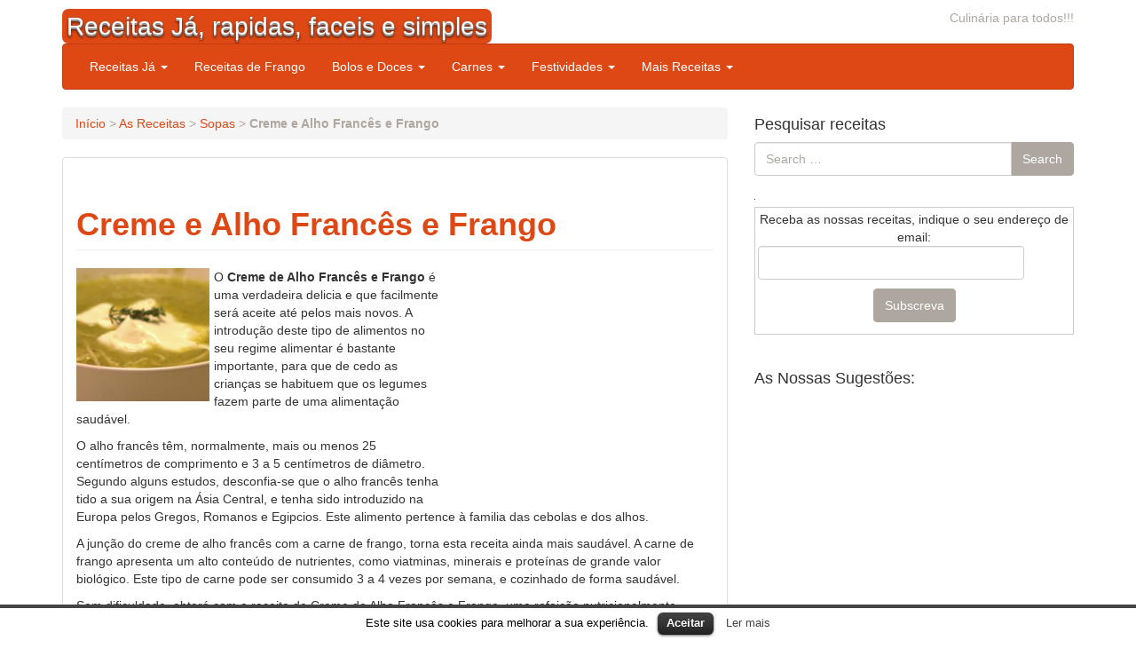

--- FILE ---
content_type: text/html; charset=UTF-8
request_url: https://www.receitasja.com/creme-e-alho-frances-e-frango/
body_size: 19675
content:
<!DOCTYPE html>
<!--[if IE 8]><html
class="lt-ie9" lang="pt-PT" xmlns:fb="https://www.facebook.com/2008/fbml" xmlns:addthis="https://www.addthis.com/help/api-spec"  prefix="og: http://ogp.me/ns#"> <![endif]-->
<!--[if gt IE 8]><!--><html
lang="pt-PT" xmlns:fb="https://www.facebook.com/2008/fbml" xmlns:addthis="https://www.addthis.com/help/api-spec"  prefix="og: http://ogp.me/ns#"> <!--<![endif]--><head><meta
charset="UTF-8" /><meta
http-equiv="X-UA-Compatible" content="IE=edge"><meta
name="viewport" content="width=device-width, initial-scale=1.0"><link
rel="profile" href="http://gmpg.org/xfn/11" /><title>Creme e Alho Francês e Frango - Receitas Já, rapidas, faceis e simples Culinária para todos!!!</title><link
rel="canonical" href="https://www.receitasja.com/creme-e-alho-frances-e-frango/" /><link
rel="publisher" href="https://plus.google.com/109239069306385579977/posts"/><meta
property="og:locale" content="pt_PT" /><meta
property="og:type" content="article" /><meta
property="og:title" content="Creme e Alho Francês e Frango - Receitas Já, rapidas, faceis e simples Culinária para todos!!!" /><meta
property="og:description" content="O Creme de Alho Francês e Frango é uma verdadeira delicia e que facilmente será aceite até pelos mais novos. A introdução deste tipo de alimentos no seu regime alimentar &hellip;" /><meta
property="og:url" content="https://www.receitasja.com/creme-e-alho-frances-e-frango/" /><meta
property="og:site_name" content="Receitas Já, rapidas, faceis e simples" /><meta
property="article:section" content="As Receitas" /><meta
property="article:published_time" content="2014-05-14T08:50:45+00:00" /><meta
property="article:modified_time" content="2014-05-14T08:51:28+00:00" /><meta
property="og:updated_time" content="2014-05-14T08:51:28+00:00" /><meta
property="og:image" content="https://www.receitasja.com/wp-content/uploads/2014/05/crame-alho.frances-frango.jpg" /><meta
property="og:image:secure_url" content="https://www.receitasja.com/wp-content/uploads/2014/05/crame-alho.frances-frango.jpg" /><meta
property="og:image:width" content="511" /><meta
property="og:image:height" content="350" /><meta
name="twitter:card" content="summary" /><meta
name="twitter:description" content="O Creme de Alho Francês e Frango é uma verdadeira delicia e que facilmente será aceite até pelos mais novos. A introdução deste tipo de alimentos no seu regime alimentar [&hellip;]" /><meta
name="twitter:title" content="Creme e Alho Francês e Frango - Receitas Já, rapidas, faceis e simples Culinária para todos!!!" /><meta
name="twitter:site" content="@Receitasja" /><meta
name="twitter:image" content="https://www.receitasja.com/wp-content/uploads/2014/05/crame-alho.frances-frango.jpg" /><meta
name="twitter:creator" content="@Receitasja" /> <script type='application/ld+json'>{"@context":"http:\/\/schema.org","@type":"WebSite","@id":"#website","url":"https:\/\/www.receitasja.com\/","name":"Receitas J\u00e1, rapidas, faceis e simples","potentialAction":{"@type":"SearchAction","target":"https:\/\/www.receitasja.com\/?s={search_term_string}","query-input":"required name=search_term_string"}}</script> <link
rel='dns-prefetch' href='//connect.facebook.net' /><link
rel='dns-prefetch' href='//platform.twitter.com' /><link
rel='dns-prefetch' href='//apis.google.com' /><link
rel='dns-prefetch' href='//s.w.org' /><link
rel="alternate" type="application/rss+xml" title="Receitas Já, rapidas, faceis e simples &raquo; Feed" href="https://www.receitasja.com/feed/" /><link
rel="alternate" type="application/rss+xml" title="Receitas Já, rapidas, faceis e simples &raquo; Feed de comentários" href="https://www.receitasja.com/comments/feed/" /><link
rel="alternate" type="application/rss+xml" title="Feed de comentários de Receitas Já, rapidas, faceis e simples &raquo; Creme e Alho Francês e Frango" href="https://www.receitasja.com/creme-e-alho-frances-e-frango/feed/" /> <script type="text/javascript">window._wpemojiSettings={"baseUrl":"https:\/\/s.w.org\/images\/core\/emoji\/2.4\/72x72\/","ext":".png","svgUrl":"https:\/\/s.w.org\/images\/core\/emoji\/2.4\/svg\/","svgExt":".svg","source":{"concatemoji":"https:\/\/www.receitasja.com\/wp-includes\/js\/wp-emoji-release.min.js?ver=4.9.3"}};!function(a,b,c){function d(a,b){var c=String.fromCharCode;l.clearRect(0,0,k.width,k.height),l.fillText(c.apply(this,a),0,0);var d=k.toDataURL();l.clearRect(0,0,k.width,k.height),l.fillText(c.apply(this,b),0,0);var e=k.toDataURL();return d===e}function e(a){var b;if(!l||!l.fillText)return!1;switch(l.textBaseline="top",l.font="600 32px Arial",a){case"flag":return!(b=d([55356,56826,55356,56819],[55356,56826,8203,55356,56819]))&&(b=d([55356,57332,56128,56423,56128,56418,56128,56421,56128,56430,56128,56423,56128,56447],[55356,57332,8203,56128,56423,8203,56128,56418,8203,56128,56421,8203,56128,56430,8203,56128,56423,8203,56128,56447]),!b);case"emoji":return b=d([55357,56692,8205,9792,65039],[55357,56692,8203,9792,65039]),!b}return!1}function f(a){var c=b.createElement("script");c.src=a,c.defer=c.type="text/javascript",b.getElementsByTagName("head")[0].appendChild(c)}var g,h,i,j,k=b.createElement("canvas"),l=k.getContext&&k.getContext("2d");for(j=Array("flag","emoji"),c.supports={everything:!0,everythingExceptFlag:!0},i=0;i<j.length;i++)c.supports[j[i]]=e(j[i]),c.supports.everything=c.supports.everything&&c.supports[j[i]],"flag"!==j[i]&&(c.supports.everythingExceptFlag=c.supports.everythingExceptFlag&&c.supports[j[i]]);c.supports.everythingExceptFlag=c.supports.everythingExceptFlag&&!c.supports.flag,c.DOMReady=!1,c.readyCallback=function(){c.DOMReady=!0},c.supports.everything||(h=function(){c.readyCallback()},b.addEventListener?(b.addEventListener("DOMContentLoaded",h,!1),a.addEventListener("load",h,!1)):(a.attachEvent("onload",h),b.attachEvent("onreadystatechange",function(){"complete"===b.readyState&&c.readyCallback()})),g=c.source||{},g.concatemoji?f(g.concatemoji):g.wpemoji&&g.twemoji&&(f(g.twemoji),f(g.wpemoji)))}(window,document,window._wpemojiSettings);</script> <style type="text/css">img.wp-smiley,img.emoji{display:inline !important;border:none !important;box-shadow:none !important;height:1em !important;width:1em !important;margin:0
.07em !important;vertical-align:-0.1em !important;background:none !important;padding:0
!important}</style><link
rel='stylesheet' id='spu-css-css'  href='https://www.receitasja.com/wp-content/plugins/social-popup/spu.css?ver=1.6.4.3' type='text/css' media='all' /><link
rel='stylesheet' id='cookielawinfo-style-css'  href='https://www.receitasja.com/wp-content/plugins/cookie-law-info/css/cli-style.css?ver=1.5.3' type='text/css' media='all' /><link
rel='stylesheet' id='bootstrap-css'  href='https://www.receitasja.com/wp-content/themes/firmasite/assets/themes/united/bootstrap.min.css?ver=4.9.3' type='text/css' media='all' /><link
rel='stylesheet' id='firmasite-style-css'  href='https://www.receitasja.com/wp-content/themes/firmasite/style.css?ver=4.9.3' type='text/css' media='all' /><link
rel='stylesheet' id='addthis_all_pages-css'  href='https://www.receitasja.com/wp-content/plugins/addthis-follow/frontend/build/addthis_wordpress_public.min.css?ver=4.9.3' type='text/css' media='all' /><style id="custom-custom-css" type="text/css" media="screen">.caption .hero-title, .caption .hero-content
p{display:inline-block;color:#fff;background:#333;background:rgba(0,0,0,0.3);text-shadow:0 0.01em 0.05em #666,0 0.06em 0em #999,0 0.15em 0.2em rgba(0,0,0,0.75);border-radius:3px;padding:5px;</style> <script type='text/javascript' src='https://www.receitasja.com/wp-includes/js/jquery/jquery.js?ver=1.12.4'></script> <script type='text/javascript' src='https://www.receitasja.com/wp-includes/js/jquery/jquery-migrate.min.js?ver=1.4.1'></script> <script type='text/javascript' src='https://connect.facebook.net/en_US/all.js?ver=1.6.4.3#xfbml=1'></script> <script type='text/javascript' src='https://platform.twitter.com/widgets.js?ver=1.6.4.3'></script> <script type='text/javascript' src='https://apis.google.com/js/plusone.js?ver=1.6.4.3'></script> <script type='text/javascript' src='https://www.receitasja.com/wp-content/plugins/social-popup/spu.js?ver=1.6.4.3'></script> <script type='text/javascript' src='https://www.receitasja.com/wp-content/plugins/cookie-law-info/js/cookielawinfo.js?ver=1.5.3'></script> <script type='text/javascript' src='https://www.receitasja.com/wp-content/themes/firmasite/assets/js/comment-reply.min.js?ver=4.9.3'></script> <link
rel='https://api.w.org/' href='https://www.receitasja.com/wp-json/' /><link
rel="EditURI" type="application/rsd+xml" title="RSD" href="https://www.receitasja.com/xmlrpc.php?rsd" /><link
rel="wlwmanifest" type="application/wlwmanifest+xml" href="https://www.receitasja.com/wp-includes/wlwmanifest.xml" /><meta
name="generator" content="WordPress 4.9.3" /><link
rel='shortlink' href='https://www.receitasja.com/?p=8812' /><link
rel="alternate" type="application/json+oembed" href="https://www.receitasja.com/wp-json/oembed/1.0/embed?url=https%3A%2F%2Fwww.receitasja.com%2Fcreme-e-alho-frances-e-frango%2F" /><link
rel="alternate" type="text/xml+oembed" href="https://www.receitasja.com/wp-json/oembed/1.0/embed?url=https%3A%2F%2Fwww.receitasja.com%2Fcreme-e-alho-frances-e-frango%2F&#038;format=xml" /> <script type="text/javascript">function visible_lg(){return(jQuery("#visible-lg").css("display")==="block")?true:false;}
function visible_md(){return(jQuery("#visible-md").css("display")==="block")?true:false;}
function visible_sm(){return(jQuery("#visible-sm").css("display")==="block")?true:false;}
function visible_xs(){return(jQuery("#visible-xs").css("display")==="block")?true:false;}
function throttle(d,a,h){a||(a=250);var b,e;return function(){var f=h||this,c=+new Date,g=arguments;b&&c<b+a?(clearTimeout(e),e=setTimeout(function(){b=c;d.apply(f,g)},a)):(b=c,d.apply(f,g))}};</script> <script async src="//pagead2.googlesyndication.com/pagead/js/adsbygoogle.js"></script> <script>(adsbygoogle=window.adsbygoogle||[]).push({google_ad_client:"ca-pub-4947814141550636",enable_page_level_ads:true});</script> <script type="text/javascript">window.google_analytics_uacct="UA-16937936-11";</script> <script type="text/javascript">var _gaq=_gaq||[];_gaq.push(['_setAccount','UA-16937936-11']);_gaq.push(['_trackPageview']);(function(){var ga=document.createElement('script');ga.type='text/javascript';ga.async=true;ga.src=('https:'==document.location.protocol?'https://ssl':'http://www')+'.google-analytics.com/ga.js';var s=document.getElementsByTagName('script')[0];s.parentNode.insertBefore(ga,s);})();</script></head><body
class="post-template-default single single-post postid-8812 single-format-standard"><a
href="#primary" class="sr-only">Skip to content</a><div
id="page" class="hfeed site site-content-sidebar united-theme">
<header
id="masthead" class="site-header" role="banner"><div
id="masthead-inner" class="container"><div
id="logo" class="pull-left">
<a
href="https://www.receitasja.com/" title="Receitas Já, rapidas, faceis e simples" rel="home" id="logo-link" class="logo" data-section="body">
<span
class="label label-primary logo-text pull-left">Receitas Já, rapidas, faceis e simples</span>
</a></div><div
id="logo-side" class="pull-right"><div
id="site-description" class="no-margin-bot text-right text-muted hidden-xs hidden-sm">Culinária para todos!!!</div></div><div
id="navbar-splitter" class="clearfix"></div>
<nav
id="mainmenu" role="navigation" class="site-navigation main-navigation navbar  navbar-default"><div
class="navbar-header">
<button
type="button" class="navbar-toggle collapsed" data-toggle="collapse" data-target="#nav-main">
<span
class="sr-only">Toggle navigation</span>
<span
class="icon-bar"></span>
<span
class="icon-bar"></span>
<span
class="icon-bar"></span>
</button></div><div
id="nav-main" class="collapse navbar-collapse" role="navigation"><ul
id="menu-menu1" class="nav navbar-nav"><li
class="dropdown menu-receitas-ja"><a
class="dropdown-toggle" data-toggle="dropdown" data-target="#" title="Receitas Já" href="http://www.receitasja.com">Receitas Já <b
class="caret"></b></a><ul
class="dropdown-menu"><li
class="menu-top-mensal-de-receitas"><a
href="https://www.receitasja.com/top-mensal-de-receitas/">Top Mensal de Receitas</a></li></ul></li><li
class="menu-receitas-de-frango"><a
title="Receitas de Frango" href="https://www.receitasja.com/receitas/carne-de-frango/">Receitas de Frango</a></li><li
class="dropdown menu-bolos-e-doces"><a
class="dropdown-toggle" data-toggle="dropdown" data-target="#" title="Receitas de Bolos e Doces">Bolos e Doces <b
class="caret"></b></a><ul
class="dropdown-menu"><li
class="menu-bolos"><a
title="Receitas de Bolos" href="https://www.receitasja.com/receitas/bolos/">Bolos</a></li><li
class="menu-pudim"><a
title="Receitas de Pudins" href="https://www.receitasja.com/receitas/pudim/">Pudim</a></li><li
class="menu-gelados"><a
title="Receitas de Gelados" href="https://www.receitasja.com/receitas/gelados/">Gelados</a></li><li
class="menu-doces"><a
title="Receitas de Doces" href="https://www.receitasja.com/receitas/doces/">Doces</a></li></ul></li><li
class="dropdown menu-carnes"><a
class="dropdown-toggle" data-toggle="dropdown" data-target="#" title="Receitas de Carne">Carnes <b
class="caret"></b></a><ul
class="dropdown-menu"><li
class="menu-carne-de-avestruz"><a
href="https://www.receitasja.com/receitas/carne-de-avestruz/">Carne de Avestruz</a></li><li
class="menu-carne-de-coelho"><a
title="Receitas de Carne de Coelho" href="https://www.receitasja.com/receitas/carne-de-coelho/">Carne de Coelho</a></li><li
class="menu-carne-de-peru"><a
title="Receitas de Carne de Peru" href="https://www.receitasja.com/receitas/carne-de-peru/">Carne de Peru</a></li><li
class="menu-carne-de-pato"><a
href="https://www.receitasja.com/receitas/carne-de-pato/">Carne de Pato</a></li><li
class="menu-carne-de-porco"><a
title="Receitas de Carne de Porco" href="https://www.receitasja.com/receitas/carne-de-porco/">Carne de Porco</a></li><li
class="menu-carne-de-vaca"><a
title="Receitas de Carne de Vaca" href="https://www.receitasja.com/receitas/carne-de-vaca/">Carne de Vaca</a></li><li
class="menu-carne-de-vitela"><a
title="Receitas de Carne de Vitela" href="https://www.receitasja.com/receitas/carne-de-vitela/">Carne de Vitela</a></li><li
class="menu-aves-outras"><a
href="https://www.receitasja.com/receitas/aves-outras/">Aves (outras)</a></li><li
class="menu-borrego"><a
href="https://www.receitasja.com/receitas/borrego/">Borrego</a></li><li
class="menu-cabrito"><a
href="https://www.receitasja.com/receitas/cabrito/">Cabrito</a></li></ul></li><li
class="dropdown menu-festividades"><a
class="dropdown-toggle" data-toggle="dropdown" data-target="#" title="Receitas do Natal, Pascoa">Festividades <b
class="caret"></b></a><ul
class="dropdown-menu"><li
class="menu-natal"><a
title="Receitas de Natal" href="https://www.receitasja.com/receitas/natal/">Natal</a></li><li
class="menu-pascoa"><a
href="https://www.receitasja.com/receitas/pascoa/">Pascoa</a></li></ul></li><li
class="dropdown menu-mais-receitas"><a
class="dropdown-toggle" data-toggle="dropdown" data-target="#" title="Receitas Simples, sopas, saladas e outras receitas" href="http://www.receitasja.com">Mais Receitas <b
class="caret"></b></a><ul
class="dropdown-menu"><li
class="menu-peixe"><a
title="Receitas de Peixe" href="https://www.receitasja.com/receitas/peixe/">Peixe</a></li><li
class="menu-saladas"><a
title="Receitas de Saladas" href="https://www.receitasja.com/receitas/saladas/">Saladas</a></li><li
class="menu-light"><a
href="https://www.receitasja.com/receitas/light/">Light</a></li><li
class="menu-massas"><a
title="Receitas de Massas" href="https://www.receitasja.com/receitas/massas/">Massas</a></li><li
class="menu-preparados"><a
title="Receitas de Preparados" href="https://www.receitasja.com/receitas/preparados/">Preparados</a></li><li
class="menu-molhos"><a
title="Receitas de Molhos" href="https://www.receitasja.com/receitas/molhos/">Molhos</a></li><li
class="menu-vegetarianas"><a
title="Receitas Vegetarianas" href="https://www.receitasja.com/receitas/vegetarianas/">Vegetarianas</a></li><li
class="current-post-ancestor active current-post-parent menu-sopas"><a
title="Receitas de Sopas" href="https://www.receitasja.com/receitas/sopas/">Sopas</a></li><li
class="menu-legumes"><a
title="Receitas de Legumes" href="https://www.receitasja.com/receitas/legumes/">Legumes</a></li><li
class="menu-sumos-e-bebidas"><a
href="https://www.receitasja.com/receitas/sumos-e-bebidas/">Sumos e Bebidas</a></li><li
class="menu-petiscos"><a
title="Receitas de Petiscos" href="https://www.receitasja.com/receitas/petiscos/">Petiscos</a></li><li
class="menu-marisco"><a
href="https://www.receitasja.com/receitas/marisco/">Marisco</a></li><li
class="menu-tartes"><a
href="https://www.receitasja.com/receitas/tartes/">Tartes</a></li><li
class="menu-tostas"><a
href="https://www.receitasja.com/receitas/tostas/">Tostas</a></li></ul></li></ul></div>
</nav></div>
</header><div
id="main" class="site-main container"><div
class="row"><div
id="primary" class="content-area clearfix col-xs-12 col-md-8"><ul
id="breadcrumbs" class="breadcrumb"><li
class="active"><i
class="icon-home"></i> <span
xmlns:v="http://rdf.data-vocabulary.org/#"><span
typeof="v:Breadcrumb"><a
href="https://www.receitasja.com/" rel="v:url" property="v:title">Início</a> &gt; <span
rel="v:child" typeof="v:Breadcrumb"><a
href="https://www.receitasja.com/receitas/" rel="v:url" property="v:title">As Receitas</a> &gt; <span
rel="v:child" typeof="v:Breadcrumb"><a
href="https://www.receitasja.com/receitas/sopas/" rel="v:url" property="v:title">Sopas</a> &gt; <strong
class="breadcrumb_last">Creme e Alho Francês e Frango</strong></span></span></span></span></li></ul>
<article
id="post-8812" class="post-8812 post type-post status-publish format-standard has-post-thumbnail hentry category-receitas category-sopas"><div
class="panel panel-default"><div
class="panel-body">
<header
class="entry-header"><h1 class="page-header page-title entry-title">
<strong><a
href="https://www.receitasja.com/creme-e-alho-frances-e-frango/" title="Permalink to Creme e Alho Francês e Frango" rel="bookmark">Creme e Alho Francês e Frango</a></strong></h1>
</header><div
class="entry-content"><div
style='float:right;margin-left:5px;'><script async src="//pagead2.googlesyndication.com/pagead/js/adsbygoogle.js"></script> <ins
class="adsbygoogle"
style="display:inline-block;width:300px;height:250px"
data-ad-client="ca-pub-4947814141550636"
data-ad-slot="3812786359"></ins> <script>(adsbygoogle=window.adsbygoogle||[]).push({});</script></div><p
dir="ltr"><a
href="http://www.receitasja.com/wp-content/uploads/2014/05/crame-alho.frances-frango.jpg"><img
class="alignleft size-thumbnail wp-image-8814" alt="creme de alho frances e frango" src="https://www.receitasja.com/wp-content/uploads/2014/05/crame-alho.frances-frango-150x150.jpg" width="150" height="150" srcset="https://www.receitasja.com/wp-content/uploads/2014/05/crame-alho.frances-frango-150x150.jpg 150w, https://www.receitasja.com/wp-content/uploads/2014/05/crame-alho.frances-frango-120x120.jpg 120w" sizes="(max-width: 150px) 100vw, 150px" /></a>O<strong> Creme de Alho Francês e Frango</strong> é uma verdadeira delicia e que facilmente será aceite até pelos mais novos. A introdução deste tipo de alimentos no seu regime alimentar é bastante importante, para que de cedo as crianças se habituem que os legumes fazem parte de uma alimentação saudável.</p><p
dir="ltr">O alho francês têm, normalmente, mais ou menos 25 centímetros de comprimento e 3 a 5 centímetros de diâmetro. Segundo alguns estudos, desconfia-se que o alho francês tenha tido a sua origem na Ásia Central, e tenha sido introduzido na Europa pelos Gregos, Romanos e Egipcios. Este alimento pertence à familia das cebolas e dos alhos.</p><p
dir="ltr">A junção do creme de alho francês com a carne de frango, torna esta receita ainda mais saudável. A carne de frango apresenta um alto conteúdo de nutrientes, como viatminas, minerais e proteínas de grande valor biológico. Este tipo de carne pode ser consumido 3 a 4 vezes por semana, e cozinhado de forma saudável.</p><p
dir="ltr" id="docs-internal-guid-ae908853-f9d8-6f57-ba10-f645eae12be1">Sem dificuldade, obterá com a receita de Creme de Alho Francês e Frango, uma refeição nutricionalmente correcta.</p><p
dir="ltr"><strong>Ingredientes necessários à confeção desta receita</strong></p><ul><li>½ frango</li><li>150 gramas de alho francês</li><li>300 gramas de batata</li><li>300 gramas de abóbora</li><li>1 cabeça de nabo</li><li>½ dl de vinho branco</li><li>1/2dl de azeite</li><li>1,5l de água</li><li>3 pés de salsa</li><li>Sal q.b.</li></ul><h2 dir="ltr">Preparação da receita de Creme de Alho Francês  e Frango</h2><p
dir="ltr">Iniciamos esta receita por cozer o frango em água temperada com sal.</p><p
dir="ltr">Entretanto, descascamos e cortamos grosseiramente as batatas, a abóbora e o nabo.</p><p
dir="ltr">De seguida, refogamos 2/3 do alho francês em azeite. Acrescentamos as batatas, a abóbora e o nabo e deixamos estufar. Juntamos meio decilitro de vinho branco e salsa picada.</p><p
dir="ltr">Depois de cozido o frango, utilizamos a água da cozedura para acrescentar ao estufado de legumes e deixamos cozer. Por fim, trituramos os legumes cozidos e passamos por um passador de rede.</p><p
dir="ltr">Desfiamos o frango, retiramos ossos e peles, e adicionamo-lo à sopa juntamente com o restante alho francês cortado em rodelas.</p><p
dir="ltr">Deixamos cozinhar mais um pouco, rectificamos os temperos e está pronto a servir.</p><p
dir="ltr">Bom apetite!</p><p>Receita calculada para 4 porções e com um tempo estimado de preparação de 35 minutos.</p><div
style='margin-top:1px;'><center><script async src="//pagead2.googlesyndication.com/pagead/js/adsbygoogle.js"></script> <ins
class="adsbygoogle"
style="display:inline-block;width:336px;height:280px"
data-ad-client="ca-pub-4947814141550636"
data-ad-slot="9233504896"></ins> <script>(adsbygoogle=window.adsbygoogle||[]).push({});</script> <script async src="//pagead2.googlesyndication.com/pagead/js/adsbygoogle.js"></script> <ins
class="adsbygoogle"
style="display:inline-block;width:336px;height:280px"
data-ad-client="ca-pub-4947814141550636"
data-ad-slot="0836873944"></ins> <script>(adsbygoogle=window.adsbygoogle||[]).push({});</script></center></div></div></div><div
class="panel-footer entry-meta">
<small>
<span
class="loop-category"><span
class="icon-folder-open"></span>  <a
class="label label-info" href="https://www.receitasja.com/receitas/"><span>As Receitas</span></a> <a
class="label label-info" href="https://www.receitasja.com/receitas/sopas/"><span>Sopas</span></a> </span>        <span
class="loop-author"> | <span
class="icon-user"></span> <span
class="author vcard"><a
class="url fn n" href="https://www.receitasja.com/author/receitasja2/">receitasja2</a></span></span>
<span
class="loop-date"> | <span
class="icon-calendar"></span> <time
class="entry-date published updated" datetime="2014-05-14T08:50:45+0000">Maio 14, 2014</time></span>
</small></div></div>
</article><div
class="clearfix remove-for-infinite"></div><div
id="comments" class="comments-area"><h4 class="comments-title">
One thought on &ldquo;<span>Creme e Alho Francês e Frango</span>&rdquo;</h4><ol
class="commentlist media-list"><li
class="comment even thread-even depth-1 media well well-sm" id="li-comment-7071">
<article
id="comment-7071" class="comment media">
<footer
class="media-meta pull-left"><div
class="vcard thumbnail"></div>
<small
class="comment-meta commentmetadata">
<a
href="https://www.receitasja.com/creme-e-alho-frances-e-frango/#comment-7071" data-toggle="popover" data-rel="popover" data-placement="right" data-trigger="hover" data-content="
Outubro 21, 2014 at 9:12 pm					"><i
class="icon-time"></i></a>
</small>
</footer><div
class="media-body">
<small
class="comment-author media-heading text-muted">
<cite
class="fn">Sao Verissimo</cite> <span
class="says">says:</span>				</small><div
class="comment-content"><p>Parece-me muito bom!</p></div></div>
<small
class="reply">
<span
class="icon-comment"></span> <a
rel='nofollow' class='comment-reply-link' href='https://www.receitasja.com/creme-e-alho-frances-e-frango/?replytocom=7071#respond' onclick='return addComment.moveForm( "comment-7071", "7071", "respond", "8812" )' aria-label='Responder a Sao Verissimo'>Responder</a>			</small>
</article></li></ol><div
id="respond" class="comment-respond"><h3 id="reply-title" class="comment-reply-title">Deixe uma resposta <small><a
rel="nofollow" id="cancel-comment-reply-link" href="/creme-e-alho-frances-e-frango/#respond" style="display:none;">Cancelar resposta</a></small></h3><form
action="https://www.receitasja.com/wp-comments-post.php" method="post" id="commentform" class="comment-form" novalidate>
<input
type="text" class="hidden" name="name-comment" value=""><p
class="comment-notes"><span
id="email-notes">O seu endereço de email não será publicado.</span> Campos obrigatórios marcados com <span
class="required">*</span></p><div
class="col-xs-12 col-sm-8 col-md-8"><div
id="wp-comment-wrap" class="wp-core-ui wp-editor-wrap tmce-active"><link
rel='stylesheet' id='dashicons-css'  href='https://www.receitasja.com/wp-includes/css/dashicons.min.css?ver=4.9.3' type='text/css' media='all' /><link
rel='stylesheet' id='editor-buttons-css'  href='https://www.receitasja.com/wp-includes/css/editor.min.css?ver=4.9.3' type='text/css' media='all' /><div
id="wp-comment-editor-tools" class="wp-editor-tools hide-if-no-js"><div
class="wp-editor-tabs"><button
type="button" id="comment-tmce" class="wp-switch-editor switch-tmce" data-wp-editor-id="comment">Visual</button>
<button
type="button" id="comment-html" class="wp-switch-editor switch-html" data-wp-editor-id="comment">HTML</button></div></div><div
id="wp-comment-editor-container" class="wp-editor-container"><div
id="qt_comment_toolbar" class="quicktags-toolbar"></div><textarea class="wp-editor-area" rows="3" autocomplete="off" cols="40" name="comment" id="comment"></textarea></div></div></div></div><p
class="clearfix"></p><div
class="row"><div
class="col-xs-12 col-sm-4 col-md-4 comment-fields">
<br
class="hidden-xs" /><br
class="hidden-xs" /><div
class="form-group"><div
class="input-group comment-form-author"><span
class="input-group-addon"><i
class="icon-user"></i></span><input
id="author" class="form-control" name="author" type="text" value="" aria-required='true' placeholder="Name *" /></div></div><div
class="form-group"><div
class="input-group comment-form-email"><span
class="input-group-addon"><i
class="icon-envelope"></i></span><input
id="email" class="form-control" name="email" type="email" value="" aria-required='true' placeholder="Email *" /></div></div><div
class="form-group"><div
class="input-group comment-form-url"><span
class="input-group-addon"><i
class="icon-globe"></i></span><input
id="url" class="form-control" name="url" type="url" value="" placeholder="Website" /></div></div></div><p
class="form-submit"><input
name="submit" type="submit" id="submit" class="submit" value="Publicar comentário" /> <input
type='hidden' name='comment_post_ID' value='8812' id='comment_post_ID' />
<input
type='hidden' name='comment_parent' id='comment_parent' value='0' /></p><p
style="display: none;"><input
type="hidden" id="akismet_comment_nonce" name="akismet_comment_nonce" value="0d08e9de66" /></p><p
style="display: none;"><input
type="hidden" id="ak_js" name="ak_js" value="175"/></p></form></div></div><ul
id="breadcrumbs-bottom" class="breadcrumb"><li
class="active"><i
class="icon-home"></i> <span
xmlns:v="http://rdf.data-vocabulary.org/#"><span
typeof="v:Breadcrumb"><a
href="https://www.receitasja.com/" rel="v:url" property="v:title">Início</a> &gt; <span
rel="v:child" typeof="v:Breadcrumb"><a
href="https://www.receitasja.com/receitas/" rel="v:url" property="v:title">As Receitas</a> &gt; <span
rel="v:child" typeof="v:Breadcrumb"><a
href="https://www.receitasja.com/receitas/sopas/" rel="v:url" property="v:title">Sopas</a> &gt; <strong
class="breadcrumb_last">Creme e Alho Francês e Frango</strong></span></span></span></span></li></ul><div
id="pagination-bottom" class="pager lead"><li
class="nav-below nav-next pull-right"><a
href="https://www.receitasja.com/creme-de-cebola/" rel="next">Creme de Cebola <span
class="meta-nav"><i
class="icon-arrow-right"></i></span></a></li><li
class="nav-below nav-previous pull-left"><a
href="https://www.receitasja.com/creme-de-espinafres/" rel="prev"><span
class="meta-nav"><i
class="icon-arrow-left"></i></span> Creme de Espinafres</a></li></div></div><div
id="secondary" class="widget-area clearfix col-xs-12 col-md-4" role="complementary">
<article
id="search-2" class="widget clearfix widget_search"><h4>Pesquisar receitas</h4><form
role="search" method="get" class="search-form" action="https://www.receitasja.com/">
<label
class="sr-only" for="s"><span
class="screen-reader-text">Search for:</span></label><div
class="form-group"><div
class="input-group">
<input
type="search" class="search-field form-control" placeholder="Search &hellip;" value="" name="s" x-webkit-speech /><div
class="input-group-btn">
<button
type="submit" class="search-submit btn btn-default">Search</button></div></div></div></form></article><article
id="text-23" class="widget clearfix widget_text"><div
class="textwidget"><img
src="https://whos.amung.us/widget/2k3pix3i8r9k.png" width="1" height="1" border="1" /><div
class="addthis_horizontal_follow_toolbox"></div></div>
</article><article
id="text-11" class="widget clearfix widget_text"><div
class="textwidget"><form
style="border: 1px solid #ccc; padding: 3px; text-align: center;" action="https://feedburner.google.com/fb/a/mailverify" method="post" target="popupwindow" onsubmit="window.open('https://feedburner.google.com/fb/a/mailverify?uri=Receitas-Ja', 'popupwindow', 'scrollbars=yes,width=550,height=520');return true"><p>Receba as nossas receitas, indique o seu endereço de email:<input
style="width: 300px;" type="text" name="email" /></p><p><input
type="hidden" name="uri" value="Receitas-Ja" /><input
type="hidden" name="loc" value="pt_BR" /><input
type="submit" value="Subscreva" /></p></form><p><a
href="https://feeds.feedburner.com/Receitas-Ja"><img
src="https://feeds.feedburner.com/~fc/Receitas-Ja?bg=99CCFF&amp;fg=444444&amp;anim=1&amp;label=listeners" height="26" width="88" style="border:0" alt="" /></a></p></div>
</article><article
id="text-21" class="widget clearfix widget_text"><h4>As Nossas Sugestões:</h4><div
class="textwidget"><script async src="//pagead2.googlesyndication.com/pagead/js/adsbygoogle.js"></script> <ins
class="adsbygoogle"
style="display:inline-block;width:300px;height:600px"
data-ad-client="ca-pub-4947814141550636"
data-ad-slot="1710238094"></ins> <script>(adsbygoogle=window.adsbygoogle||[]).push({});</script> </div>
</article><article
id="text-14" class="widget clearfix widget_text"><h4>Pesquisar receitas:</h4><div
class="textwidget"><p><form
action="http://www.google.pt" id="cse-search-box" target="_blank"><div>
<input
type="hidden" name="cx" value="partner-pub-4947814141550636:2950377808" />
<input
type="hidden" name="ie" value="UTF-8" />
<input
type="text" name="q" size="20" />
<input
type="submit" name="sa" value="Pesquisar Receitas" /></div></form> <script type="text/javascript" src="https://www.google.pt/coop/cse/brand?form=cse-search-box&amp;lang=pt"></script></p></div>
</article></div></div></div><footer
id="footer" class="site-footer clearfix" role="contentinfo"><div
class="site-info container"><div
class="row"></div><div
class="clearfix"></div>
<nav
id="footermenu" role="navigation"  class="site-navigation footer-navigation navbar dropup  navbar-default"><div
class="navbar-header">
<button
type="button" class="navbar-toggle collapsed" data-toggle="collapse" data-target="#nav-footer">
<span
class="sr-only">Toggle navigation</span>
<span
class="icon-bar"></span>
<span
class="icon-bar"></span>
<span
class="icon-bar"></span>
</button></div><div
id="nav-footer" class="collapse navbar-collapse" role="navigation"><ul
id="menu-menu2" class="nav navbar-nav"><li
class="menu-receitas"><a
title="Receitas de Culinária" href="http://www.receitasja.com/">Receitas</a></li><li
class="menu-contato"><a
title="contacto do Receitas Já" href="https://www.receitasja.com/contato-do-receitas-ja/">Contato</a></li><li
class="menu-newsletter-de-receitas"><a
title="Receba Receitas na seu email" href="https://www.receitasja.com/newsletter/">Newsletter de Receitas</a></li><li
class="menu-politica-de-privacidade"><a
title="Politica de Privacidade" href="https://www.receitasja.com/politica-de-privacidade-do-receitas-ja/">Politica de Privacidade</a></li><li
class="menu-reclamacao-de-direitos-de-autor"><a
href="https://www.receitasja.com/reclamacao-de-direitos-de-autor/">Reclamação de Direitos de Autor</a></li><li
class="menu-sobre-receitas-ja"><a
title="Sobre Receitas Já" href="https://www.receitasja.com/sobre-receitas-ja/">Sobre Receitas Já</a></li></ul></div>
</nav><small
class="text-muted designer">Theme: <a
href="//firmasite.com/" class="text-muted" rel="designer">FirmaSite</a></small></div>
</footer></div><div
id="visible-lg" class="visible-lg"></div><div
id="visible-md" class="visible-md"></div><div
id="visible-sm" class="visible-sm"></div><div
id="visible-xs" class="visible-xs"></div><div
id="cookie-law-info-bar"><span>Este site usa cookies para melhorar a sua experiência.<a
href="#" id="cookie_action_close_header"  class="medium cli-plugin-button cli-plugin-main-button" >Aceitar</a> <a
href="http://www.receitasja.com/politica-de-cookies" id="CONSTANT_OPEN_URL" target="_blank"  class="cli-plugin-main-link"  >Ler mais</a></span></div> <script type="text/javascript">jQuery(document).ready(function(){cli_show_cookiebar({settings:'{"animate_speed_hide":"500","animate_speed_show":"500","background":"#fff","border":"#444","border_on":true,"button_1_button_colour":"#000","button_1_button_hover":"#000000","button_1_link_colour":"#fff","button_1_as_button":true,"button_2_button_colour":"#333","button_2_button_hover":"#292929","button_2_link_colour":"#444","button_2_as_button":false,"font_family":"inherit","header_fix":false,"notify_animate_hide":false,"notify_animate_show":false,"notify_div_id":"#cookie-law-info-bar","notify_position_horizontal":"right","notify_position_vertical":"bottom","scroll_close":false,"scroll_close_reload":false,"showagain_tab":false,"showagain_background":"#fff","showagain_border":"#000","showagain_div_id":"#cookie-law-info-again","showagain_x_position":"100px","text":"#000","show_once_yn":true,"show_once":"10000"}'});});</script> <div
id="spu-bg"></div><div
id="spu-main"><a
href="#" onClick="spuFlush(15);" id="spu-close">Close</a><div
id='spu-title'>Siga o Receitas Já</div><br><form
style="border: 1px solid #ccc; padding: 3px; text-align: center;" action="http://feedburner.google.com/fb/a/mailverify" method="post" target="popupwindow" onsubmit="window.open('http://feedburner.google.com/fb/a/mailverify?uri=Receitas-Ja', 'popupwindow', 'scrollbars=yes,width=550,height=520');return true"><p>Receba as nossas receitas, indique o seu endereço de email:<input
style="width: 280px;" type="text" name="email" /></p><p><input
type="hidden" name="uri" value="Receitas-Ja" /><input
type="hidden" name="loc" value="pt_BR" /><input
type="submit" value="Subscreva" /></p></form></div><span
id="spu-timer"></span><div
id="spu-bottom"></div></div> <script type="text/javascript">jQuery.easing.jswing=jQuery.easing.swing;jQuery.extend(jQuery.easing,{def:"easeOutQuad",swing:function(e,f,a,h,g){return jQuery.easing[jQuery.easing.def](e,f,a,h,g)},easeInQuad:function(e,f,a,h,g){return h*(f/=g)*f+a},easeOutQuad:function(e,f,a,h,g){return-h*(f/=g)*(f-2)+a},easeInOutQuad:function(e,f,a,h,g){if((f/=g/2)<1){return h/2*f*f+a}return-h/2*((--f)*(f-2)-1)+a},easeInCubic:function(e,f,a,h,g){return h*(f/=g)*f*f+a},easeOutCubic:function(e,f,a,h,g){return h*((f=f/g-1)*f*f+1)+a},easeInOutCubic:function(e,f,a,h,g){if((f/=g/2)<1){return h/2*f*f*f+a}return h/2*((f-=2)*f*f+2)+a},easeInQuart:function(e,f,a,h,g){return h*(f/=g)*f*f*f+a},easeOutQuart:function(e,f,a,h,g){return-h*((f=f/g-1)*f*f*f-1)+a},easeInOutQuart:function(e,f,a,h,g){if((f/=g/2)<1){return h/2*f*f*f*f+a}return-h/2*((f-=2)*f*f*f-2)+a},easeInQuint:function(e,f,a,h,g){return h*(f/=g)*f*f*f*f+a},easeOutQuint:function(e,f,a,h,g){return h*((f=f/g-1)*f*f*f*f+1)+a},easeInOutQuint:function(e,f,a,h,g){if((f/=g/2)<1){return h/2*f*f*f*f*f+a}return h/2*((f-=2)*f*f*f*f+2)+a},easeInSine:function(e,f,a,h,g){return-h*Math.cos(f/g*(Math.PI/2))+h+a},easeOutSine:function(e,f,a,h,g){return h*Math.sin(f/g*(Math.PI/2))+a},easeInOutSine:function(e,f,a,h,g){return-h/2*(Math.cos(Math.PI*f/g)-1)+a},easeInExpo:function(e,f,a,h,g){return(f==0)?a:h*Math.pow(2,10*(f/g-1))+a},easeOutExpo:function(e,f,a,h,g){return(f==g)?a+h:h*(-Math.pow(2,-10*f/g)+1)+a},easeInOutExpo:function(e,f,a,h,g){if(f==0){return a}if(f==g){return a+h}if((f/=g/2)<1){return h/2*Math.pow(2,10*(f-1))+a}return h/2*(-Math.pow(2,-10*--f)+2)+a},easeInCirc:function(e,f,a,h,g){return-h*(Math.sqrt(1-(f/=g)*f)-1)+a},easeOutCirc:function(e,f,a,h,g){return h*Math.sqrt(1-(f=f/g-1)*f)+a},easeInOutCirc:function(e,f,a,h,g){if((f/=g/2)<1){return-h/2*(Math.sqrt(1-f*f)-1)+a}return h/2*(Math.sqrt(1-(f-=2)*f)+1)+a},easeInElastic:function(f,h,e,l,k){var i=1.70158;var j=0;var g=l;if(h==0){return e}if((h/=k)==1){return e+l}if(!j){j=k*0.3}if(g<Math.abs(l)){g=l;var i=j/4}else{var i=j/(2*Math.PI)*Math.asin(l/g)}return-(g*Math.pow(2,10*(h-=1))*Math.sin((h*k-i)*(2*Math.PI)/j))+e},easeOutElastic:function(f,h,e,l,k){var i=1.70158;var j=0;var g=l;if(h==0){return e}if((h/=k)==1){return e+l}if(!j){j=k*0.3}if(g<Math.abs(l)){g=l;var i=j/4}else{var i=j/(2*Math.PI)*Math.asin(l/g)}return g*Math.pow(2,-10*h)*Math.sin((h*k-i)*(2*Math.PI)/j)+l+e},easeInOutElastic:function(f,h,e,l,k){var i=1.70158;var j=0;var g=l;if(h==0){return e}if((h/=k/2)==2){return e+l}if(!j){j=k*(0.3*1.5)}if(g<Math.abs(l)){g=l;var i=j/4}else{var i=j/(2*Math.PI)*Math.asin(l/g)}if(h<1){return-0.5*(g*Math.pow(2,10*(h-=1))*Math.sin((h*k-i)*(2*Math.PI)/j))+e}return g*Math.pow(2,-10*(h-=1))*Math.sin((h*k-i)*(2*Math.PI)/j)*0.5+l+e},easeInBack:function(e,f,a,i,h,g){if(g==undefined){g=1.70158}return i*(f/=h)*f*((g+1)*f-g)+a},easeOutBack:function(e,f,a,i,h,g){if(g==undefined){g=1.70158}return i*((f=f/h-1)*f*((g+1)*f+g)+1)+a},easeInOutBack:function(e,f,a,i,h,g){if(g==undefined){g=1.70158}if((f/=h/2)<1){return i/2*(f*f*(((g*=(1.525))+1)*f-g))+a}return i/2*((f-=2)*f*(((g*=(1.525))+1)*f+g)+2)+a},easeInBounce:function(e,f,a,h,g){return h-jQuery.easing.easeOutBounce(e,g-f,0,h,g)+a},easeOutBounce:function(e,f,a,h,g){if((f/=g)<(1/2.75)){return h*(7.5625*f*f)+a}else{if(f<(2/2.75)){return h*(7.5625*(f-=(1.5/2.75))*f+0.75)+a}else{if(f<(2.5/2.75)){return h*(7.5625*(f-=(2.25/2.75))*f+0.9375)+a}else{return h*(7.5625*(f-=(2.625/2.75))*f+0.984375)+a}}}},easeInOutBounce:function(e,f,a,h,g){if(f<g/2){return jQuery.easing.easeInBounce(e,f*2,0,h,g)*0.5+a}return jQuery.easing.easeOutBounce(e,f*2-g,0,h,g)*0.5+h*0.5+a}});
/*!
     * jQuery Cookie Plugin v1.4.1
     * https://github.com/carhartl/jquery-cookie
     *
     * Copyright 2006, 2014 Klaus Hartl
     * Released under the MIT license
     */
(function(c){"function"===typeof define&&define.amd?define(["jquery"],c):"object"===typeof exports?c(require("jquery")):c(jQuery)})(function(c){function p(a){a=e.json?JSON.stringify(a):String(a);return e.raw?a:encodeURIComponent(a)}function n(a,g){var b;if(e.raw)b=a;else a:{var d=a;0===d.indexOf('"')&&(d=d.slice(1,-1).replace(/\\"/g,'"').replace(/\\\\/g,"\\"));try{d=decodeURIComponent(d.replace(l," "));b=e.json?JSON.parse(d):d;break a}catch(h){}b=void 0}return c.isFunction(g)?g(b):b}var l=/\+/g,e=c.cookie=function(a,g,b){if(1<arguments.length&&!c.isFunction(g)){b=c.extend({},e.defaults,b);if("number"===typeof b.expires){var d=b.expires,h=b.expires=new Date;h.setTime(+h+864E5*d)}return document.cookie=[e.raw?a:encodeURIComponent(a),"=",p(g),b.expires?"; expires="+b.expires.toUTCString():"",b.path?"; path="+b.path:"",b.domain?"; domain="+b.domain:"",b.secure?"; secure":""].join("")}for(var d=a?void 0:{},h=document.cookie?document.cookie.split("; "):[],m=0,l=h.length;m<l;m++){var f=h[m].split("="),k;k=f.shift();k=e.raw?k:decodeURIComponent(k);f=f.join("=");if(a&&a===k){d=n(f,g);break}a||void 0===(f=n(f))||(d[k]=f)}return d};e.defaults={};c.removeCookie=function(a,e){if(void 0===c.cookie(a))return!1;c.cookie(a,"",c.extend({},e,{expires:-1}));return!c.cookie(a)}});</script> <script data-cfasync="false" type="text/javascript">if(window.addthis_product===undefined){window.addthis_product="wpf";}if(window.wp_product_version===undefined){window.wp_product_version="wpf-4.2.2";}if(window.wp_blog_version===undefined){window.wp_blog_version="4.9.3";}if(window.addthis_share===undefined){window.addthis_share={};}if(window.addthis_config===undefined){window.addthis_config={"data_track_clickback":false,"ui_atversion":"300"};}if(window.addthis_plugin_info===undefined){window.addthis_plugin_info={"info_status":"enabled","cms_name":"WordPress","plugin_name":"Follow Buttons by AddThis","plugin_version":"4.2.2","plugin_mode":"AddThis","anonymous_profile_id":"wp-7bc41455574e3359e31a9367b56b567e","page_info":{"template":"posts","post_type":""},"sharing_enabled_on_post_via_metabox":false};}
(function(){var first_load_interval_id=setInterval(function(){if(typeof window.addthis!=='undefined'){window.clearInterval(first_load_interval_id);if(typeof window.addthis_layers!=='undefined'&&Object.getOwnPropertyNames(window.addthis_layers).length>0){window.addthis.layers(window.addthis_layers);}
if(Array.isArray(window.addthis_layers_tools)){for(i=0;i<window.addthis_layers_tools.length;i++){window.addthis.layers(window.addthis_layers_tools[i]);}}}},1000)}());</script> <script data-cfasync="false" type="text/javascript" src="https://s7.addthis.com/js/300/addthis_widget.js#pubid=ra-53eb9f5e3f4afb68" async="async"></script><link
rel='stylesheet' id='buttons-css'  href='https://www.receitasja.com/wp-includes/css/buttons.min.css?ver=4.9.3' type='text/css' media='all' /> <script type='text/javascript' src='https://www.receitasja.com/wp-content/themes/firmasite/assets/js/bootstrap.min.js?ver=4.9.3'></script> <script type='text/javascript' src='https://www.receitasja.com/wp-includes/js/wp-embed.min.js?ver=4.9.3'></script> <script async="async" type='text/javascript' src='https://www.receitasja.com/wp-content/plugins/akismet/_inc/form.js?ver=4.0.2'></script> <script type='text/javascript'>var userSettings={"url":"\/","uid":"0","time":"1768490900","secure":"1"};</script> <script type='text/javascript' src='https://www.receitasja.com/wp-includes/js/utils.min.js?ver=4.9.3'></script> <script type='text/javascript' src='https://www.receitasja.com/wp-admin/js/editor.min.js?ver=4.9.3'></script> <script type='text/javascript'>var quicktagsL10n={"closeAllOpenTags":"Fechar todas as etiquetas abertas","closeTags":"fechar etiquetas","enterURL":"Introduza o URL","enterImageURL":"Introduza o URL da imagem","enterImageDescription":"Introduza uma descri\u00e7\u00e3o para a imagem","textdirection":"direc\u00e7\u00e3o do texto","toggleTextdirection":"Alterar direc\u00e7\u00e3o do texto do editor","dfw":"Modo de escrita sem distrac\u00e7\u00f5es","strong":"Negrito","strongClose":"Fechar tag negrito","em":"It\u00e1lico","emClose":"Fechar tag it\u00e1lico","link":"Inserir liga\u00e7\u00e3o","blockquote":"Cita\u00e7\u00e3o","blockquoteClose":"Fechar tag cita\u00e7\u00e3o","del":"Texto eliminado (riscado)","delClose":"Fechar tag de texto eliminado","ins":"Texto inserido","insClose":"Fechar a tag de texto inserido","image":"Inserir imagem","ul":"Lista de marcadores","ulClose":"Fechar a tag de lista com marcas","ol":"Lista numerada","olClose":"Fechar tag lista numerada","li":"Item de lista","liClose":"Fechar tag item de lista","code":"C\u00f3digo","codeClose":"Fechar tag de c\u00f3digo","more":"Inserir a etiqueta Ler mais"};</script> <script type='text/javascript' src='https://www.receitasja.com/wp-includes/js/quicktags.min.js?ver=4.9.3'></script> <script type='text/javascript' src='https://www.receitasja.com/wp-includes/js/wp-a11y.min.js?ver=4.9.3'></script> <script type='text/javascript'>var wpLinkL10n={"title":"Inserir\/editar liga\u00e7\u00e3o","update":"Actualizar","save":"Adicionar liga\u00e7\u00e3o","noTitle":"(sem t\u00edtulo)","noMatchesFound":"Nenhum resultado encontrado.","linkSelected":"Liga\u00e7\u00e3o seleccionada.","linkInserted":"Liga\u00e7\u00e3o inserida."};</script> <script type='text/javascript' src='https://www.receitasja.com/wp-includes/js/wplink.min.js?ver=4.9.3'></script> <script type='text/javascript' src='https://www.receitasja.com/wp-includes/js/jquery/ui/core.min.js?ver=1.11.4'></script> <script type='text/javascript' src='https://www.receitasja.com/wp-includes/js/jquery/ui/widget.min.js?ver=1.11.4'></script> <script type='text/javascript' src='https://www.receitasja.com/wp-includes/js/jquery/ui/position.min.js?ver=1.11.4'></script> <script type='text/javascript' src='https://www.receitasja.com/wp-includes/js/jquery/ui/menu.min.js?ver=1.11.4'></script> <script type='text/javascript'>var uiAutocompleteL10n={"noResults":"Nenhum resultado encontrado.","oneResult":"Encontrado um resultado. Utilize as teclas de setas para cima e para baixo para navegar.","manyResults":"%d resultados encontrados. Use as setas para cima ou baixo para navegar.","itemSelected":"Item seleccionado."};</script> <script type='text/javascript' src='https://www.receitasja.com/wp-includes/js/jquery/ui/autocomplete.min.js?ver=1.11.4'></script> <script type="text/javascript">tinyMCEPreInit={baseURL:"https://www.receitasja.com/wp-includes/js/tinymce",suffix:".min",mceInit:{'comment':{theme:"modern",skin:"lightgray",language:"pt",formats:{alignleft:[{selector:"p,h1,h2,h3,h4,h5,h6,td,th,div,ul,ol,li",styles:{textAlign:"left"}},{selector:"img,table,dl.wp-caption",classes:"alignleft"}],aligncenter:[{selector:"p,h1,h2,h3,h4,h5,h6,td,th,div,ul,ol,li",styles:{textAlign:"center"}},{selector:"img,table,dl.wp-caption",classes:"aligncenter"}],alignright:[{selector:"p,h1,h2,h3,h4,h5,h6,td,th,div,ul,ol,li",styles:{textAlign:"right"}},{selector:"img,table,dl.wp-caption",classes:"alignright"}],strikethrough:{inline:"del"}},relative_urls:false,remove_script_host:false,convert_urls:false,browser_spellcheck:true,fix_list_elements:true,entities:"38,amp,60,lt,62,gt",entity_encoding:"raw",keep_styles:false,cache_suffix:"wp-mce-4607-20180123",resize:"vertical",menubar:false,branding:false,preview_styles:"font-family font-size font-weight font-style text-decoration text-transform",end_container_on_empty_block:true,wpeditimage_html5_captions:true,wp_lang_attr:"pt-PT",wp_keep_scroll_position:false,wp_shortcut_labels:{"Heading 1":"access1","Heading 2":"access2","Heading 3":"access3","Heading 4":"access4","Heading 5":"access5","Heading 6":"access6","Paragraph":"access7","Blockquote":"accessQ","Underline":"metaU","Strikethrough":"accessD","Bold":"metaB","Italic":"metaI","Code":"accessX","Align center":"accessC","Align right":"accessR","Align left":"accessL","Justify":"accessJ","Cut":"metaX","Copy":"metaC","Paste":"metaV","Select all":"metaA","Undo":"metaZ","Redo":"metaY","Bullet list":"accessU","Numbered list":"accessO","Insert\/edit image":"accessM","Remove link":"accessS","Toolbar Toggle":"accessZ","Insert Read More tag":"accessT","Insert Page Break tag":"accessP","Distraction-free writing mode":"accessW","Keyboard Shortcuts":"accessH"},content_css:"https://www.receitasja.com/wp-includes/css/dashicons.min.css?ver=4.9.3,https://www.receitasja.com/wp-includes/js/tinymce/skins/wordpress/wp-content.css?ver=4.9.3,https://www.receitasja.com/wp-content/themes/firmasite/style.css,https://www.receitasja.com/wp-content/themes/firmasite/assets/css/wpeditor.php",plugins:"charmap,colorpicker,hr,lists,media,paste,tabfocus,textcolor,fullscreen,wordpress,wpautoresize,wpeditimage,wpemoji,wpgallery,wplink,wpdialogs,wptextpattern,wpview,image",selector:"#comment",wpautop:true,indent:false,toolbar1:"bold, italic, underline, strikethrough",toolbar2:"",toolbar3:"",toolbar4:"",tabfocus_elements:":prev,:next",body_class:"comment post-type-post post-status-publish post-format-standard page-template-default locale-pt-pt panel panel-default"}},qtInit:{'comment':{id:"comment",buttons:"strong,em,block,del,code,close"}},ref:{plugins:"charmap,colorpicker,hr,lists,media,paste,tabfocus,textcolor,fullscreen,wordpress,wpautoresize,wpeditimage,wpemoji,wpgallery,wplink,wpdialogs,wptextpattern,wpview,image",theme:"modern",language:"pt"},load_ext:function(url,lang){var sl=tinymce.ScriptLoader;sl.markDone(url+'/langs/'+lang+'.js');sl.markDone(url+'/langs/'+lang+'_dlg.js');}};</script> <script type='text/javascript' src='https://www.receitasja.com/wp-includes/js/tinymce/tinymce.min.js?ver=4607-20180123'></script> <script type='text/javascript' src='https://www.receitasja.com/wp-includes/js/tinymce/plugins/compat3x/plugin.min.js?ver=4607-20180123'></script> <script type='text/javascript'>tinymce.addI18n('pt',{"New document":"Novo documento","Formats":"Formatos","Headings":"T\u00edtulos","Heading 1":"T\u00edtulo 1","Heading 2":"T\u00edtulo 2","Heading 3":"T\u00edtulo 3","Heading 4":"T\u00edtulo 4","Heading 5":"T\u00edtulo 5","Heading 6":"T\u00edtulo 6","Blocks":"Blocos","Paragraph":"Par\u00e1grafo","Blockquote":"Cita\u00e7\u00e3o","Preformatted":"Pr\u00e9-formatado","Address":"Endere\u00e7o","Inline":"Em linha","Underline":"Sublinhado","Strikethrough":"Rasurado","Subscript":"Subescrito","Superscript":"Sobrescrito","Clear formatting":"Limpar formata\u00e7\u00f5es","Bold":"Negrito","Italic":"It\u00e1lico","Code":"C\u00f3digo","Source code":"C\u00f3digo-fonte","Font Family":"Tipo de letra","Font Sizes":"Tamanhos","Align center":"Centrar","Align right":"Alinhar \u00e0 direita","Align left":"Alinhar \u00e0 esquerda","Justify":"Justificar","Increase indent":"Aumentar indenta\u00e7\u00e3o","Decrease indent":"Reduzir indenta\u00e7\u00e3o","Cut":"Cortar","Copy":"Copiar","Paste":"Colar","Select all":"Seleccionar tudo","Undo":"Anular","Redo":"Refazer","Ok":"OK","Cancel":"Cancelar","Close":"Fechar","Visual aids":"Ajudas visuais","Bullet list":"Lista de marcadores","Numbered list":"Lista numerada","Square":"Quadrado","Default":"Por omiss\u00e3o","Circle":"C\u00edrculo","Disc":"C\u00edrculo cheio","Lower Greek":"Min\u00fasculas gregas","Lower Alpha":"Min\u00fasculas","Upper Alpha":"Mai\u00fasculas","Upper Roman":"Romano mai\u00fasculo","Lower Roman":"Romano min\u00fasculo","Name":"Nome","Anchor":"\u00c2ncora","Anchors":"\u00c2ncoras","Id should start with a letter, followed only by letters, numbers, dashes, dots, colons or underscores.":"O ID dever\u00e1 come\u00e7ar por uma letra, seguida apenas por letras, algarismos, tra\u00e7os, pontos, dois pontos ou underscores.","Id":"ID","Document properties":"Propriedades do documento","Title":"T\u00edtulo","Keywords":"Palavras-chave","Encoding":"Codifica\u00e7\u00e3o","Description":"Descri\u00e7\u00e3o","Author":"Autor","Image":"Imagem","Insert\/edit image":"Inserir\/editar imagem","General":"Geral","Advanced":"Avan\u00e7adas","Source":"Fonte","Border":"Borda","Constrain proportions":"Constrangir propor\u00e7\u00f5es","Vertical space":"Espa\u00e7o vertical","Image description":"Descri\u00e7\u00e3o da imagem","Style":"Estilo","Dimensions":"Dimens\u00f5es","Insert image":"Inserir imagem","Date\/time":"Data\/hora","Insert date\/time":"Inserir data\/hora","Table of Contents":"\u00cdndice","Insert\/Edit code sample":"Inserir\/editar amostra de c\u00f3digo","Language":"Idioma","Media":"Multim\u00e9dia","Insert\/edit media":"Inserir\/editar multim\u00e9dia","Poster":"Autor","Alternative source":"Fonte alternativa","Paste your embed code below:":"Cole o c\u00f3digo de incorpora\u00e7\u00e3o em baixo","Insert video":"Inserir v\u00eddeo","Embed":"Incorporar","Special character":"Caractere especial","Right to left":"Direita para a esquerda","Left to right":"Esquerda para a direita","Nonbreaking space":"Espa\u00e7o sem quebra de linha","Page break":"Quebra de p\u00e1gina","Paste as text":"Colar como texto","Preview":"Pr\u00e9-visualizar","Print":"Imprimir","Save":"Guardar","Fullscreen":"Ecr\u00e3 inteiro","Horizontal line":"Linha horizontal","Horizontal space":"Espa\u00e7o horizontal","Restore last draft":"Repor o \u00faltimo rascunho","Insert\/edit link":"Inserir\/editar liga\u00e7\u00e3o","Remove link":"Remover liga\u00e7\u00e3o","Insert link":"Inserir liga\u00e7\u00e3o","Target":"Janela","New window":"Nova janela","Text to display":"Texto a mostrar","Url":"URL","The URL you entered seems to be an email address. Do you want to add the required mailto: prefix?":"O URL que inseriu parece ser um endere\u00e7o de email. Gostaria de adicionar o prefixo mailto:?","The URL you entered seems to be an external link. Do you want to add the required http:\/\/ prefix?":"O URL que inseriu parece ser uma liga\u00e7\u00e3o externa. Gostaria de adicionar o prefixo http:\/\/ ?","Color":"Cor","Custom color":"Cor personalizada","Custom...":"Personalizar...","No color":"Sem cor","Could not find the specified string.":"O texto especificado n\u00e3o foi encontrado.","Replace":"Substituir","Next":"Seguinte","Prev":"Anterior","Whole words":"Palavras completas","Find and replace":"Procurar e substituir","Replace with":"Substituir por","Find":"Encontrar","Replace all":"Substituir todos","Match case":"Diferenciar mai\u00fasculas e min\u00fasculas","Spellcheck":"Verificar ortografia","Finish":"Terminar","Ignore all":"Ignorar todos","Ignore":"Ignorar","Add to Dictionary":"Adicionar ao dicion\u00e1rio","Insert table":"Inserir tabela","Delete table":"Eliminar tabela","Table properties":"Propriedades da tabela","Row properties":"Propriedades da linha da tabela","Cell properties":"Propriedades da c\u00e9lula da tabela","Border color":"Cor da borda","Row":"Linha","Rows":"Linhas","Column":"Coluna","Cols":"Colunas","Cell":"C\u00e9lula","Header cell":"C\u00e9lula de cabe\u00e7alho","Header":"Cabe\u00e7alho","Body":"Corpo","Footer":"Rodap\u00e9","Insert row before":"Inserir linha antes","Insert row after":"Inserir linha depois","Insert column before":"Inserir coluna antes","Insert column after":"Inserir coluna depois","Paste row before":"Colar linha da tabela antes","Paste row after":"Colar linha da tabela depois","Delete row":"Eliminar linha","Delete column":"Eliminar coluna","Cut row":"Cortar linha","Copy row":"Copiar linha","Merge cells":"Unir c\u00e9lulas","Split cell":"Dividir c\u00e9lula","Height":"Altura","Width":"Largura","Caption":"Legenda","Alignment":"Alinhamento","H Align":"Alinhamento H","Left":"Esquerda","Center":"Centro","Right":"Direita","None":"Nenhum","V Align":"Alinhamento V","Top":"Topo","Middle":"Meio","Bottom":"Fundo","Row group":"Grupo de linhas","Column group":"Grupo de colunas","Row type":"Tipo de linha","Cell type":"Tipo de c\u00e9lula","Cell padding":"Margem interior","Cell spacing":"Espacejamento de c\u00e9lulas","Scope":"\u00c2mbito","Insert template":"Inserir modelo","Templates":"Modelos","Background color":"Cor de fundo","Text color":"Cor do texto","Show blocks":"Mostrar blocos","Show invisible characters":"Mostrar caracteres invis\u00edveis","Words: {0}":"Palavras: {0}","Paste is now in plain text mode. Contents will now be pasted as plain text until you toggle this option off.":"Colar funciona agora em modo de texto simples. Os conte\u00fados colados ser\u00e3o transformados em texto simples at\u00e9 desligar esta op\u00e7\u00e3o.\n\nSe est\u00e1 a tentar colar conte\u00fado a partir do Microsoft Word, tente desligar esta op\u00e7\u00e3o. O editor vai limpar o texto colado do Word de forma autom\u00e1tica.","Rich Text Area. Press ALT-F9 for menu. Press ALT-F10 for toolbar. Press ALT-0 for help":"\u00c1rea de Rich Text. Pressione Alt-Shift-H se precisar de ajuda.","Rich Text Area. Press Control-Option-H for help.":"\u00c1rea de Rich Text. Pressione Control-Option-H se precisar de ajuda.","You have unsaved changes are you sure you want to navigate away?":"As altera\u00e7\u00f5es que fez ser\u00e3o ignoradas se navegar para fora desta p\u00e1gina.","Your browser doesn't support direct access to the clipboard. Please use the Ctrl+X\/C\/V keyboard shortcuts instead.":"O seu navegador n\u00e3o suporta acesso directo \u00e0 \u00e1rea de transfer\u00eancia. Por favor, use os atalhos do teclado ou o menu de edi\u00e7\u00e3o do seu navegador.","Insert":"Inserir","File":"Ficheiro","Edit":"Editar","Tools":"Ferramentas","View":"Ver","Table":"Tabela","Format":"Formato","Toolbar Toggle":"Mostrar\/esconder barra de ferramentas","Insert Read More tag":"Inserir a etiqueta Ler mais","Insert Page Break tag":"Inserir quebra de p\u00e1gina","Read more...":"Ler mais...","Distraction-free writing mode":"Modo de escrita sem distrac\u00e7\u00f5es","No alignment":"Sem alinhamento","Remove":"Eliminar","Edit ":"Editar","Paste URL or type to search":"Cole um URL ou escreva para pesquisar","Apply":"Aplicar","Link options":"Op\u00e7\u00f5es da liga\u00e7\u00e3o","Text":"HTML","Keyboard Shortcuts":"Atalhos de teclado","Default shortcuts,":"Atalhos por omiss\u00e3o,","Additional shortcuts,":"Atalhos adicionais,","Focus shortcuts:":"Atalhos em modo focado:","Inline toolbar (when an image, link or preview is selected)":"Ferramentas integradas (quando uma imagem, liga\u00e7\u00e3o ou pr\u00e9-visualiza\u00e7\u00e3o \u00e9 seleccionada)","Editor menu (when enabled)":"Menu do editor (quando activado)","Editor toolbar":"Ferramentas do editor","Elements path":"Hierarquia dos elementos","Ctrl + Alt + letter:":"Ctrl + Alt + letra:","Shift + Alt + letter:":"Shift + Alt + letra:","Cmd + letter:":"Cmd + letra:","Ctrl + letter:":"Ctrl + letra:","Letter":"Letra","Action":"Ac\u00e7\u00e3o","Warning: the link has been inserted but may have errors. Please test it.":"Aten\u00e7\u00e3o: a liga\u00e7\u00e3o foi inserida mas pode conter erros. Por favor verifique.","To move focus to other buttons use Tab or the arrow keys. To return focus to the editor press Escape or use one of the buttons.":"Para mudar o foco para outros bot\u00f5es use a tecla Tab ou as setas. Para mudar o foco para o editor use a tecla Escape ou um dos bot\u00f5es.","When starting a new paragraph with one of these formatting shortcuts followed by a space, the formatting will be applied automatically. Press Backspace or Escape to undo.":"Quando come\u00e7a um novo par\u00e1grafo com um destes atalhos de formata\u00e7\u00e3o seguido de um espa\u00e7o, a formata\u00e7\u00e3o ser\u00e1 aplicada de forma autom\u00e1tica. Carregue na tecla de apagar ou Escape para desfazer.","The following formatting shortcuts are replaced when pressing Enter. Press Escape or the Undo button to undo.":"Os seguintes atalhos de formata\u00e7\u00e3o s\u00e3o substitu\u00eddos quando carregar em Enter. Carregue em Escape ou no bot\u00e3o Desfazer para desfazer essa opera\u00e7\u00e3o.","The next group of formatting shortcuts are applied as you type or when you insert them around plain text in the same paragraph. Press Escape or the Undo button to undo.":"Os atalhos de formata\u00e7\u00e3o seguintes s\u00e3o aplicados ao escrever ou quando inseridos em redor de texto simples e no mesmo par\u00e1grafo. Use a tecla \"Esc\" ou o bot\u00e3o \"Anular\" para desfazer."});tinymce.ScriptLoader.markDone('https://www.receitasja.com/wp-includes/js/tinymce/langs/pt.js');</script> <script type="text/javascript">var ajaxurl="/wp-admin/admin-ajax.php";(function(){var init,id,$wrap;if(typeof tinymce!=='undefined'){if(tinymce.Env.ie&&tinymce.Env.ie<11){tinymce.$('.wp-editor-wrap ').removeClass('tmce-active').addClass('html-active');return;}
for(id in tinyMCEPreInit.mceInit){init=tinyMCEPreInit.mceInit[id];$wrap=tinymce.$('#wp-'+id+'-wrap');if(($wrap.hasClass('tmce-active')||!tinyMCEPreInit.qtInit.hasOwnProperty(id))&&!init.wp_skip_init){tinymce.init(init);if(!window.wpActiveEditor){window.wpActiveEditor=id;}}}}
if(typeof quicktags!=='undefined'){for(id in tinyMCEPreInit.qtInit){quicktags(tinyMCEPreInit.qtInit[id]);if(!window.wpActiveEditor){window.wpActiveEditor=id;}}}}());</script> <div
id="wp-link-backdrop" style="display: none"></div><div
id="wp-link-wrap" class="wp-core-ui" style="display: none" role="dialog" aria-labelledby="link-modal-title"><form
id="wp-link" tabindex="-1">
<input
type="hidden" id="_ajax_linking_nonce" name="_ajax_linking_nonce" value="01b5149624" /><h1 id="link-modal-title">Inserir/editar ligação</h1>
<button
type="button" id="wp-link-close"><span
class="screen-reader-text">Fechar</span></button><div
id="link-selector"><div
id="link-options"><p
class="howto" id="wplink-enter-url">Indique o URL de destino</p><div>
<label><span>URL</span>
<input
id="wp-link-url" type="text" aria-describedby="wplink-enter-url" /></label></div><div
class="wp-link-text-field">
<label><span>Texto a mostrar</span>
<input
id="wp-link-text" type="text" /></label></div><div
class="link-target">
<label><span></span>
<input
type="checkbox" id="wp-link-target" /> Abrir a ligação num novo separador</label></div></div><p
class="howto" id="wplink-link-existing-content">Ou crie uma ligação para conteúdo existente</p><div
id="search-panel"><div
class="link-search-wrapper">
<label>
<span
class="search-label">Pesquisar</span>
<input
type="search" id="wp-link-search" class="link-search-field" autocomplete="off" aria-describedby="wplink-link-existing-content" />
<span
class="spinner"></span>
</label></div><div
id="search-results" class="query-results" tabindex="0"><ul></ul><div
class="river-waiting">
<span
class="spinner"></span></div></div><div
id="most-recent-results" class="query-results" tabindex="0"><div
class="query-notice" id="query-notice-message">
<em
class="query-notice-default">Nenhum termo de pesquisa especificado. Mostrando os itens mais recentes.</em>
<em
class="query-notice-hint screen-reader-text">Procure ou use as setas para cima ou baixo para seleccionar um item.</em></div><ul></ul><div
class="river-waiting">
<span
class="spinner"></span></div></div></div></div><div
class="submitbox"><div
id="wp-link-cancel">
<button
type="button" class="button">Cancelar</button></div><div
id="wp-link-update">
<input
type="submit" value="Adicionar ligação" class="button button-primary" id="wp-link-submit" name="wp-link-submit"></div></div></form></div> <script type="text/javascript">(function($){var $carousels=$('[data-rel=carousel]');function firmasite_edits(){$inputs=$("input");$inputs.filter("[type='submit'], [type='button']").addClass("btn btn-default");$inputs.filter("[type='text'], :not([type]), [type='password'], [type='search'], [type='email']").addClass("form-control");$("textarea").addClass("form-control");$("select").addClass("form-control");$("table").addClass("table");$("dl").addClass("dl-horizontal");$("li.selected").addClass("active");$("li.current").addClass("active");$("ul.page-numbers").addClass("pagination pagination-lg");$(".pager").find("ul.pagination").removeClass("pagination pagination-lg");$('[data-toggle=tooltip]').tooltip();$('[data-toggle=popover]').popover();}
$(document).ready(function(){firmasite_edits();$('.widget').find("ul").addClass("list-unstyled");$carousels.carousel({interval:6000});});$(document).on("DOMNodeInserted",throttle(function(){firmasite_edits();},250));$('[data-toggle=dropdown]').on('click.bs.dropdown',function(){if(visible_xs()||visible_sm()){var menu=$(this).parent().find("ul:first");var menupos=$(this).offset();if($(this).parent().hasClass("pull-right")){menupos_right=$(window).width()-(menupos.left+$(this).outerWidth());if(menupos_right+menu.width()>$(window).width()){var newpos=-(menupos_right+menu.width()-$(window).width());menu.css({right:newpos});}}else{if(menupos.left+menu.width()>$(window).width()){var newpos=-(menupos.left+menu.width()-$(window).width());menu.css({left:newpos});}}}});$('.simple-menu-collapse').on('show.bs.collapse',function(){$('.nav-pills').addClass('nav-stacked');});$('.simple-menu-collapse').on('hide.bs.collapse',function(){$('.nav-pills').removeClass('nav-stacked');});})(jQuery);</script> <script type="text/javascript">(function($){function firmasite_hover_nav(){var $hover_nav_style="<style id='hover-nav' type='text/css'> ul.nav li.dropdown:hover > .dropdown-menu{ display: block; } .nav-tabs .dropdown-menu, .nav-pills .dropdown-menu, .navbar .dropdown-menu { margin-top: 0; margin-bottom: 0; } </style>";var $hover_style_inserted=$("style#hover-nav");var $bootstrap_css=$("link#bootstrap-css");if(visible_md()||visible_lg()){if(!$hover_style_inserted.length){if($bootstrap_css.length){$bootstrap_css.after($hover_nav_style);}else{$("head").append($hover_nav_style);}
$('a.dropdown-toggle').each(function(){var data_toggle=$(this).attr('data-toggle');$(this).attr('data-toggle-removed',data_toggle).removeAttr('data-toggle');});}}else{$hover_style_inserted.remove();$('[data-toggle-removed]').each(function(){var data_toggle_removed=$(this).attr('data-toggle-removed');$(this).attr('data-toggle',data_toggle_removed).removeAttr('data-toggle-removed');});}}
$(window).resize(throttle(function(){firmasite_hover_nav();},250));})(jQuery);</script> <script type="text/javascript">(function($){var $showcases=$('.firmasite-showcase');var $showcases=$('.firmasite-showcase');function firmasite_showcase_resize(){$showcases.each(function(){var $showcase_items=$(this).find('.item');var $showcase_items_inside=$showcase_items.find(".firmasite-showcase-content");$showcase_items.css({position:'absolute',visibility:'hidden',display:'block'});$showcase_items_inside.css({height:''});$(this).parent().css({height:''});$item_heights=$showcase_items.map(function(){return $(this).height();}).get();$item_maxHeight=Math.max.apply(null,$item_heights);$showcase_items.css({position:'',visibility:'',display:''})
$showcase_items_inside.css('height',$item_maxHeight+30);$(this).parent().css('height',$item_maxHeight+30);});}
$(window).resize(throttle(function(){firmasite_showcase_resize();},250));$(document).ready(function(){var $showcase_item=$showcases.find('.item'),$showcasesTitle=$showcase_item.find('.hero-title'),$showcasesContent=$showcase_item.find('.hero-content'),$showcasesLinks=$showcase_item.find('.hero-link');anim={'margin-left':0,opacity:1};anim_out={'margin-left':100,opacity:0};anim2={'margin-left':0,opacity:1};anim2_out={'margin-left':-100,opacity:0};$showcases.on('slid.bs.carousel',function(){var $item=$showcases.find('.item.active');$item.find('.hero-title').clearQueue().delay(200).animate(anim2,{duration:600,easing:'easeOutQuint'});$item.find('.hero-content').clearQueue().delay(400).animate(anim,{duration:600,easing:'easeOutQuint'});$item.find('.hero-link').clearQueue().delay(600).animate(anim2,{duration:600,easing:'easeOutQuint'});}).on('slide.bs.carousel',function(){$showcasesTitle.css(anim2_out).clearQueue();$showcasesContent.css(anim_out).clearQueue();$showcasesLinks.css(anim2_out).clearQueue();}).hover(function(){$showcases.carousel("pause");},function(){$showcases.carousel("cycle");});});}(jQuery));</script> <script type="text/javascript">(function($){$(window).load().trigger("resize");})(jQuery);</script> </body></html>
<!--
*** This site runs WP Super Minify plugin v1.5.1 - http://wordpress.org/plugins/wp-super-minify ***
*** Total size saved: 10.445% | Size before compression: 75211 bytes | Size after compression: 67355 bytes. ***
-->

--- FILE ---
content_type: text/html; charset=utf-8
request_url: https://www.google.com/recaptcha/api2/aframe
body_size: 108
content:
<!DOCTYPE HTML><html><head><meta http-equiv="content-type" content="text/html; charset=UTF-8"></head><body><script nonce="8Ml4IruldLzFthgGaFujUg">/** Anti-fraud and anti-abuse applications only. See google.com/recaptcha */ try{var clients={'sodar':'https://pagead2.googlesyndication.com/pagead/sodar?'};window.addEventListener("message",function(a){try{if(a.source===window.parent){var b=JSON.parse(a.data);var c=clients[b['id']];if(c){var d=document.createElement('img');d.src=c+b['params']+'&rc='+(localStorage.getItem("rc::a")?sessionStorage.getItem("rc::b"):"");window.document.body.appendChild(d);sessionStorage.setItem("rc::e",parseInt(sessionStorage.getItem("rc::e")||0)+1);localStorage.setItem("rc::h",'1768490908661');}}}catch(b){}});window.parent.postMessage("_grecaptcha_ready", "*");}catch(b){}</script></body></html>

--- FILE ---
content_type: text/css
request_url: https://www.receitasja.com/wp-includes/js/tinymce/skins/lightgray/skin.min.css?wp-mce-4607-20180123
body_size: 8086
content:
.mce-container,.mce-container *,.mce-widget,.mce-widget *,.mce-reset{margin:0;padding:0;border:0;outline:0;vertical-align:top;background:transparent;text-decoration:none;color:#333;font-family:"Helvetica Neue",Helvetica,Arial,sans-serif;font-size:14px;text-shadow:none;float:none;position:static;width:auto;height:auto;white-space:nowrap;cursor:inherit;-webkit-tap-highlight-color:transparent;line-height:normal;font-weight:normal;text-align:left;-moz-box-sizing:content-box;-webkit-box-sizing:content-box;box-sizing:content-box;direction:ltr;max-width:none}.mce-widget button{-moz-box-sizing:border-box;-webkit-box-sizing:border-box;box-sizing:border-box}.mce-container *[unselectable]{-moz-user-select:none;-webkit-user-select:none;-o-user-select:none;user-select:none}.word-wrap{word-wrap:break-word;-ms-word-break:break-all;word-break:break-all;word-break:break-word;-ms-hyphens:auto;-moz-hyphens:auto;-webkit-hyphens:auto;hyphens:auto}.mce-fade{opacity:0;-webkit-transition:opacity .15s linear;transition:opacity .15s linear}.mce-fade.mce-in{opacity:1}.mce-tinymce{visibility:inherit !important;position:relative}.mce-fullscreen{border:0;padding:0;margin:0;overflow:hidden;height:100%;z-index:100}div.mce-fullscreen{position:fixed;top:0;left:0;width:100%;height:auto}.mce-tinymce{display:block}.mce-wordcount{position:absolute;top:0;right:0;padding:8px}div.mce-edit-area{background:#FFF;filter:none}.mce-statusbar{position:relative}.mce-statusbar .mce-container-body{position:relative}.mce-fullscreen .mce-resizehandle{display:none}.mce-charmap{border-collapse:collapse}.mce-charmap td{cursor:default;border:1px solid rgba(0,0,0,0.2);width:20px;height:20px;line-height:20px;text-align:center;vertical-align:middle;padding:2px}.mce-charmap td div{text-align:center}.mce-charmap td:hover{background:#D9D9D9}.mce-grid td.mce-grid-cell div{border:1px solid #d6d6d6;width:15px;height:15px;margin:0;cursor:pointer}.mce-grid td.mce-grid-cell div:focus{border-color:#3498db}.mce-grid td.mce-grid-cell div[disabled]{cursor:not-allowed}.mce-grid{border-spacing:2px;border-collapse:separate}.mce-grid a{display:block;border:1px solid transparent}.mce-grid a:hover,.mce-grid a:focus{border-color:#3498db}.mce-grid-border{margin:0 4px 0 4px}.mce-grid-border a{border-color:#d6d6d6;width:13px;height:13px}.mce-grid-border a:hover,.mce-grid-border a.mce-active{border-color:#3498db;background:#3498db}.mce-text-center{text-align:center}div.mce-tinymce-inline{width:100%}.mce-colorbtn-trans div{text-align:center;vertical-align:middle;font-weight:bold;font-size:20px;line-height:16px;color:#707070}.mce-monospace{font-family:"Courier New",Courier,monospace}.mce-toolbar-grp{padding:2px 0}.mce-toolbar-grp .mce-flow-layout-item{margin-bottom:0}.mce-rtl .mce-wordcount{left:0;right:auto}.mce-container b{font-weight:bold}.mce-container p{margin-bottom:5px}.mce-container a{cursor:pointer;color:#2980b9}.mce-container a:hover{text-decoration:underline}.mce-container ul{margin-left:15px}.mce-container .mce-table-striped{border-collapse:collapse;margin:10px}.mce-container .mce-table-striped thead>tr{background-color:#fafafa}.mce-container .mce-table-striped thead>tr th{font-weight:bold}.mce-container .mce-table-striped td,.mce-container .mce-table-striped th{padding:5px}.mce-container .mce-table-striped tr:nth-child(even){background-color:#fafafa}.mce-container .mce-table-striped tbody>tr:hover{background-color:#e1e1e1}.mce-branding-powered-by{background-color:#f0f0f0;position:absolute;right:0;bottom:0;width:91px;height:9px;margin-right:-1px;margin-bottom:-1px;border:1px solid #c5c5c5;border-width:1px 1px 0 1px;padding:6px 6px 0 6px;background-image:url('[data-uri]');background-repeat:no-repeat;background-position:center center}.mce-croprect-container{position:absolute;top:0;left:0}.mce-croprect-handle{position:absolute;top:0;left:0;width:20px;height:20px;border:2px solid white}.mce-croprect-handle-nw{border-width:2px 0 0 2px;margin:-2px 0 0 -2px;cursor:nw-resize;top:100px;left:100px}.mce-croprect-handle-ne{border-width:2px 2px 0 0;margin:-2px 0 0 -20px;cursor:ne-resize;top:100px;left:200px}.mce-croprect-handle-sw{border-width:0 0 2px 2px;margin:-20px 2px 0 -2px;cursor:sw-resize;top:200px;left:100px}.mce-croprect-handle-se{border-width:0 2px 2px 0;margin:-20px 0 0 -20px;cursor:se-resize;top:200px;left:200px}.mce-croprect-handle-move{position:absolute;cursor:move;border:0}.mce-croprect-block{opacity:.3;filter:alpha(opacity=30);zoom:1;position:absolute;background:black}.mce-croprect-handle:focus{border-color:#3498db}.mce-croprect-handle-move:focus{outline:1px solid #3498db}.mce-imagepanel{overflow:auto;background:black}.mce-imagepanel-bg{position:absolute;background:url('[data-uri]')}.mce-imagepanel img{position:absolute}.mce-imagetool.mce-btn .mce-ico{display:block;width:20px;height:20px;text-align:center;line-height:20px;font-size:20px;padding:5px}.mce-arrow-up{margin-top:12px}.mce-arrow-down{margin-top:-12px}.mce-arrow:before,.mce-arrow:after{position:absolute;left:50%;display:block;width:0;height:0;border-style:solid;border-color:transparent;content:""}.mce-arrow.mce-arrow-up:before{top:-9px;border-bottom-color:rgba(0,0,0,0.2);border-width:0 9px 9px;margin-left:-9px}.mce-arrow.mce-arrow-down:before{bottom:-9px;border-top-color:rgba(0,0,0,0.2);border-width:9px 9px 0;margin-left:-9px}.mce-arrow.mce-arrow-up:after{top:-8px;border-bottom-color:#f0f0f0;border-width:0 8px 8px;margin-left:-8px}.mce-arrow.mce-arrow-down:after{bottom:-8px;border-top-color:#f0f0f0;border-width:8px 8px 0;margin-left:-8px}.mce-arrow.mce-arrow-left:before,.mce-arrow.mce-arrow-left:after{margin:0}.mce-arrow.mce-arrow-left:before{left:8px}.mce-arrow.mce-arrow-left:after{left:9px}.mce-arrow.mce-arrow-right:before,.mce-arrow.mce-arrow-right:after{left:auto;margin:0}.mce-arrow.mce-arrow-right:before{right:8px}.mce-arrow.mce-arrow-right:after{right:9px}.mce-arrow.mce-arrow-center.mce-arrow.mce-arrow-left:before{left:-9px;top:50%;border-right-color:rgba(0,0,0,0.2);border-width:9px 9px 9px 0;margin-top:-9px}.mce-arrow.mce-arrow-center.mce-arrow.mce-arrow-left:after{left:-8px;top:50%;border-right-color:#f0f0f0;border-width:8px 8px 8px 0;margin-top:-8px}.mce-arrow.mce-arrow-center.mce-arrow.mce-arrow-left{margin-left:12px}.mce-arrow.mce-arrow-center.mce-arrow.mce-arrow-right:before{right:-9px;top:50%;border-left-color:rgba(0,0,0,0.2);border-width:9px 0 9px 9px;margin-top:-9px}.mce-arrow.mce-arrow-center.mce-arrow.mce-arrow-right:after{right:-8px;top:50%;border-left-color:#f0f0f0;border-width:8px 0 8px 8px;margin-top:-8px}.mce-arrow.mce-arrow-center.mce-arrow.mce-arrow-right{margin-left:-14px}.mce-edit-aria-container>.mce-container-body{display:flex}.mce-edit-aria-container>.mce-container-body .mce-edit-area{flex:1}.mce-edit-aria-container>.mce-container-body .mce-sidebar>.mce-container-body{display:flex;align-items:stretch;height:100%}.mce-edit-aria-container>.mce-container-body .mce-sidebar-panel{min-width:250px;max-width:250px;position:relative}.mce-edit-aria-container>.mce-container-body .mce-sidebar-panel>.mce-container-body{position:absolute;width:100%;height:100%;overflow:auto;top:0;left:0}.mce-sidebar-toolbar{border:0 solid rgba(0,0,0,0.2);border-left-width:1px}.mce-sidebar-toolbar .mce-btn.mce-active,.mce-sidebar-toolbar .mce-btn.mce-active:hover{border:1px solid transparent;border-color:transparent;background-color:#2d8ac7}.mce-sidebar-toolbar .mce-btn.mce-active button,.mce-sidebar-toolbar .mce-btn.mce-active:hover button,.mce-sidebar-toolbar .mce-btn.mce-active button i,.mce-sidebar-toolbar .mce-btn.mce-active:hover button i{color:#fff;text-shadow:1px 1px none}.mce-sidebar-panel{border:0 solid rgba(0,0,0,0.2);border-left-width:1px}.mce-container,.mce-container-body{display:block}.mce-autoscroll{overflow:hidden}.mce-scrollbar{position:absolute;width:7px;height:100%;top:2px;right:2px;opacity:.4;filter:alpha(opacity=40);zoom:1}.mce-scrollbar-h{top:auto;right:auto;left:2px;bottom:2px;width:100%;height:7px}.mce-scrollbar-thumb{position:absolute;background-color:#000;border:1px solid #888;border-color:rgba(85,85,85,0.6);width:5px;height:100%}.mce-scrollbar-h .mce-scrollbar-thumb{width:100%;height:5px}.mce-scrollbar:hover,.mce-scrollbar.mce-active{background-color:#AAA;opacity:.6;filter:alpha(opacity=60);zoom:1}.mce-scroll{position:relative}.mce-panel{border:0 solid #cacaca;border:0 solid rgba(0,0,0,0.2);background-color:#f0f0f0}.mce-floatpanel{position:absolute}.mce-floatpanel.mce-fixed{position:fixed}.mce-floatpanel .mce-arrow,.mce-floatpanel .mce-arrow:after{position:absolute;display:block;width:0;height:0;border-color:transparent;border-style:solid}.mce-floatpanel .mce-arrow{border-width:11px}.mce-floatpanel .mce-arrow:after{border-width:10px;content:""}.mce-floatpanel.mce-popover{filter:progid:DXImageTransform.Microsoft.gradient(enabled = false);background:transparent;top:0;left:0;background:#FFF;border:1px solid rgba(0,0,0,0.2);border:1px solid rgba(0,0,0,0.25)}.mce-floatpanel.mce-popover.mce-bottom{margin-top:10px;*margin-top:0}.mce-floatpanel.mce-popover.mce-bottom>.mce-arrow{left:50%;margin-left:-11px;border-top-width:0;border-bottom-color:rgba(0,0,0,0.2);border-bottom-color:rgba(0,0,0,0.25);top:-11px}.mce-floatpanel.mce-popover.mce-bottom>.mce-arrow:after{top:1px;margin-left:-10px;border-top-width:0;border-bottom-color:#FFF}.mce-floatpanel.mce-popover.mce-bottom.mce-start{margin-left:-22px}.mce-floatpanel.mce-popover.mce-bottom.mce-start>.mce-arrow{left:20px}.mce-floatpanel.mce-popover.mce-bottom.mce-end{margin-left:22px}.mce-floatpanel.mce-popover.mce-bottom.mce-end>.mce-arrow{right:10px;left:auto}.mce-fullscreen{border:0;padding:0;margin:0;overflow:hidden;height:100%}div.mce-fullscreen{position:fixed;top:0;left:0}#mce-modal-block{opacity:0;filter:alpha(opacity=0);zoom:1;position:fixed;left:0;top:0;width:100%;height:100%;background:#000}#mce-modal-block.mce-in{opacity:.3;filter:alpha(opacity=30);zoom:1}.mce-window-move{cursor:move}.mce-window{filter:progid:DXImageTransform.Microsoft.gradient(enabled = false);background:transparent;background:#FFF;position:fixed;top:0;left:0;opacity:0;transform:scale(.1);transition:transform 100ms ease-in,opacity 150ms ease-in}.mce-window.mce-in{transform:scale(1);opacity:1}.mce-window-head{padding:9px 15px;border-bottom:1px solid #c5c5c5;position:relative}.mce-window-head .mce-close{position:absolute;right:0;top:0;height:38px;width:38px;text-align:center;cursor:pointer}.mce-window-head .mce-close i{color:#858585}.mce-close:hover i{color:#adadad}.mce-window-head .mce-title{line-height:20px;font-size:20px;font-weight:bold;text-rendering:optimizelegibility;padding-right:20px}.mce-window .mce-container-body{display:block}.mce-foot{display:block;background-color:#FFF;border-top:1px solid #c5c5c5}.mce-window-head .mce-dragh{position:absolute;top:0;left:0;cursor:move;width:90%;height:100%}.mce-window iframe{width:100%;height:100%}.mce-window-body .mce-listbox{border-color:#ccc}.mce-rtl .mce-window-head .mce-close{position:absolute;right:auto;left:15px}.mce-rtl .mce-window-head .mce-dragh{left:auto;right:0}.mce-rtl .mce-window-head .mce-title{direction:rtl;text-align:right}.mce-tooltip{position:absolute;padding:5px;opacity:.8;filter:alpha(opacity=80);zoom:1}.mce-tooltip-inner{font-size:11px;background-color:#000;color:white;max-width:200px;padding:5px 8px 4px 8px;text-align:center;white-space:normal}.mce-tooltip-arrow{position:absolute;width:0;height:0;line-height:0;border:5px dashed #000}.mce-tooltip-arrow-n{border-bottom-color:#000}.mce-tooltip-arrow-s{border-top-color:#000}.mce-tooltip-arrow-e{border-left-color:#000}.mce-tooltip-arrow-w{border-right-color:#000}.mce-tooltip-nw,.mce-tooltip-sw{margin-left:-14px}.mce-tooltip-ne,.mce-tooltip-se{margin-left:14px}.mce-tooltip-n .mce-tooltip-arrow{top:0;left:50%;margin-left:-5px;border-bottom-style:solid;border-top:none;border-left-color:transparent;border-right-color:transparent}.mce-tooltip-nw .mce-tooltip-arrow{top:0;left:10px;border-bottom-style:solid;border-top:none;border-left-color:transparent;border-right-color:transparent}.mce-tooltip-ne .mce-tooltip-arrow{top:0;right:10px;border-bottom-style:solid;border-top:none;border-left-color:transparent;border-right-color:transparent}.mce-tooltip-s .mce-tooltip-arrow{bottom:0;left:50%;margin-left:-5px;border-top-style:solid;border-bottom:none;border-left-color:transparent;border-right-color:transparent}.mce-tooltip-sw .mce-tooltip-arrow{bottom:0;left:10px;border-top-style:solid;border-bottom:none;border-left-color:transparent;border-right-color:transparent}.mce-tooltip-se .mce-tooltip-arrow{bottom:0;right:10px;border-top-style:solid;border-bottom:none;border-left-color:transparent;border-right-color:transparent}.mce-tooltip-e .mce-tooltip-arrow{right:0;top:50%;margin-top:-5px;border-left-style:solid;border-right:none;border-top-color:transparent;border-bottom-color:transparent}.mce-tooltip-w .mce-tooltip-arrow{left:0;top:50%;margin-top:-5px;border-right-style:solid;border-left:none;border-top-color:transparent;border-bottom-color:transparent}.mce-progress{display:inline-block;position:relative;height:20px}.mce-progress .mce-bar-container{display:inline-block;width:100px;height:100%;margin-right:8px;border:1px solid #ccc;overflow:hidden}.mce-progress .mce-text{display:inline-block;margin-top:auto;margin-bottom:auto;font-size:14px;width:40px;color:#333}.mce-bar{display:block;width:0;height:100%;background-color:#d7d7d7;-webkit-transition:width .2s ease;transition:width .2s ease}.mce-notification{position:absolute;background-color:#F0F0F0;padding:5px;margin-top:5px;border-width:1px;border-style:solid;border-color:#CCCCCC;transition:transform 100ms ease-in,opacity 150ms ease-in;opacity:0;box-sizing:border-box}.mce-notification.mce-in{opacity:1}.mce-notification-success{background-color:#dff0d8;border-color:#d6e9c6}.mce-notification-info{background-color:#d9edf7;border-color:#779ECB}.mce-notification-warning{background-color:#fcf8e3;border-color:#faebcc}.mce-notification-error{background-color:#f2dede;border-color:#ebccd1}.mce-notification.mce-has-close{padding-right:15px}.mce-notification .mce-ico{margin-top:5px}.mce-notification-inner{word-wrap:break-word;-ms-word-break:break-all;word-break:break-all;word-break:break-word;-ms-hyphens:auto;-moz-hyphens:auto;-webkit-hyphens:auto;hyphens:auto;display:inline-block;font-size:14px;margin:5px 8px 4px 8px;text-align:center;white-space:normal;color:#31708f}.mce-notification-inner a{text-decoration:underline;cursor:pointer}.mce-notification .mce-progress{margin-right:8px}.mce-notification .mce-progress .mce-text{margin-top:5px}.mce-notification *,.mce-notification .mce-progress .mce-text{color:#333333}.mce-notification .mce-progress .mce-bar-container{border-color:#CCCCCC}.mce-notification .mce-progress .mce-bar-container .mce-bar{background-color:#333333}.mce-notification-success *,.mce-notification-success .mce-progress .mce-text{color:#3c763d}.mce-notification-success .mce-progress .mce-bar-container{border-color:#d6e9c6}.mce-notification-success .mce-progress .mce-bar-container .mce-bar{background-color:#3c763d}.mce-notification-info *,.mce-notification-info .mce-progress .mce-text{color:#31708f}.mce-notification-info .mce-progress .mce-bar-container{border-color:#779ECB}.mce-notification-info .mce-progress .mce-bar-container .mce-bar{background-color:#31708f}.mce-notification-warning *,.mce-notification-warning .mce-progress .mce-text{color:#8a6d3b}.mce-notification-warning .mce-progress .mce-bar-container{border-color:#faebcc}.mce-notification-warning .mce-progress .mce-bar-container .mce-bar{background-color:#8a6d3b}.mce-notification-error *,.mce-notification-error .mce-progress .mce-text{color:#a94442}.mce-notification-error .mce-progress .mce-bar-container{border-color:#ebccd1}.mce-notification-error .mce-progress .mce-bar-container .mce-bar{background-color:#a94442}.mce-notification .mce-close{position:absolute;top:6px;right:8px;font-size:20px;font-weight:bold;line-height:20px;color:#858585;cursor:pointer;height:20px;overflow:hidden}.mce-abs-layout{position:relative}body .mce-abs-layout-item,.mce-abs-end{position:absolute}.mce-abs-end{width:1px;height:1px}.mce-container-body.mce-abs-layout{overflow:hidden}.mce-btn{border:1px solid #b1b1b1;border-color:transparent transparent transparent transparent;position:relative;text-shadow:0 1px 1px rgba(255,255,255,0.75);display:inline-block;*display:inline;*zoom:1;background-color:#f0f0f0}.mce-btn:hover,.mce-btn:focus{color:#333;background-color:#e3e3e3;border-color:#ccc}.mce-btn.mce-disabled button,.mce-btn.mce-disabled:hover button{cursor:default;opacity:.4;filter:alpha(opacity=40);zoom:1}.mce-btn.mce-active,.mce-btn.mce-active:hover{background-color:#dbdbdb;border-color:#ccc}.mce-btn:active{background-color:#e0e0e0;border-color:#ccc}.mce-btn button{padding:4px 8px;font-size:14px;line-height:20px;*line-height:16px;cursor:pointer;color:#333;text-align:center;overflow:visible;-webkit-appearance:none}.mce-btn button::-moz-focus-inner{border:0;padding:0}.mce-btn i{text-shadow:1px 1px none}.mce-primary.mce-btn-has-text{min-width:50px}.mce-primary{color:#fff;border:1px solid transparent;border-color:transparent;background-color:#2d8ac7}.mce-primary:hover,.mce-primary:focus{background-color:#257cb6;border-color:transparent}.mce-primary.mce-disabled button,.mce-primary.mce-disabled:hover button{cursor:default;opacity:.4;filter:alpha(opacity=40);zoom:1}.mce-primary.mce-active,.mce-primary.mce-active:hover,.mce-primary:not(.mce-disabled):active{background-color:#206ea1}.mce-primary button,.mce-primary button i{color:#fff;text-shadow:1px 1px none}.mce-btn .mce-txt{font-size:inherit;line-height:inherit;color:inherit}.mce-btn-large button{padding:9px 14px;font-size:16px;line-height:normal}.mce-btn-large i{margin-top:2px}.mce-btn-small button{padding:1px 5px;font-size:12px;*padding-bottom:2px}.mce-btn-small i{line-height:20px;vertical-align:top;*line-height:18px}.mce-btn .mce-caret{margin-top:8px;margin-left:0}.mce-btn-small .mce-caret{margin-top:8px;margin-left:0}.mce-caret{display:inline-block;*display:inline;*zoom:1;width:0;height:0;vertical-align:top;border-top:4px solid #333;border-right:4px solid transparent;border-left:4px solid transparent;content:""}.mce-disabled .mce-caret{border-top-color:#aaa}.mce-caret.mce-up{border-bottom:4px solid #333;border-top:0}.mce-btn-flat{border:0;background:transparent;filter:none}.mce-btn-flat:hover,.mce-btn-flat.mce-active,.mce-btn-flat:focus,.mce-btn-flat:active{border:0;background:#e6e6e6;filter:none}.mce-btn-has-text .mce-ico{padding-right:5px}.mce-rtl .mce-btn button{direction:rtl}.mce-btn-group .mce-btn{border-width:1px;margin:0;margin-left:2px}.mce-btn-group:not(:first-child){border-left:1px solid #d9d9d9;padding-left:3px;margin-left:3px}.mce-btn-group .mce-first{margin-left:0}.mce-btn-group .mce-btn.mce-flow-layout-item{margin:0}.mce-rtl .mce-btn-group .mce-btn{margin-left:0;margin-right:2px}.mce-rtl .mce-btn-group .mce-first{margin-right:0}.mce-rtl .mce-btn-group:not(:first-child){border-left:none;border-right:1px solid #d9d9d9;padding-right:4px;margin-right:4px}.mce-checkbox{cursor:pointer}i.mce-i-checkbox{margin:0 3px 0 0;border:1px solid #c5c5c5;background-color:#f0f0f0;text-indent:-10em;*font-size:0;*line-height:0;*text-indent:0;overflow:hidden}.mce-checked i.mce-i-checkbox{color:#333;font-size:16px;line-height:16px;text-indent:0}.mce-checkbox:focus i.mce-i-checkbox,.mce-checkbox.mce-focus i.mce-i-checkbox{border:1px solid rgba(82,168,236,0.8)}.mce-checkbox.mce-disabled .mce-label,.mce-checkbox.mce-disabled i.mce-i-checkbox{color:#acacac}.mce-checkbox .mce-label{vertical-align:middle}.mce-rtl .mce-checkbox{direction:rtl;text-align:right}.mce-rtl i.mce-i-checkbox{margin:0 0 0 3px}.mce-combobox{position:relative;display:inline-block;*display:inline;*zoom:1;*height:32px}.mce-combobox input{border:1px solid #c5c5c5;border-right-color:#c5c5c5;height:28px}.mce-combobox.mce-disabled input{color:#adadad}.mce-combobox .mce-btn{border:1px solid #c5c5c5;border-left:0;margin:0}.mce-combobox button{padding-right:8px;padding-left:8px}.mce-combobox.mce-disabled .mce-btn button{cursor:default;opacity:.4;filter:alpha(opacity=40);zoom:1}.mce-combobox .mce-status{position:absolute;right:2px;top:50%;line-height:16px;margin-top:-8px;font-size:12px;width:15px;height:15px;text-align:center;cursor:pointer}.mce-combobox.mce-has-status input{padding-right:20px}.mce-combobox.mce-has-open .mce-status{right:37px}.mce-combobox .mce-status.mce-i-warning{color:#c09853}.mce-combobox .mce-status.mce-i-checkmark{color:#468847}.mce-menu.mce-combobox-menu{border-top:0;margin-top:0;max-height:200px}.mce-menu.mce-combobox-menu .mce-menu-item{padding:4px 6px 4px 4px;font-size:11px}.mce-menu.mce-combobox-menu .mce-menu-item-sep{padding:0}.mce-menu.mce-combobox-menu .mce-text{font-size:11px}.mce-menu.mce-combobox-menu .mce-menu-item-link,.mce-menu.mce-combobox-menu .mce-menu-item-link b{font-size:11px}.mce-menu.mce-combobox-menu .mce-text b{font-size:11px}.mce-colorbox i{border:1px solid #c5c5c5;width:14px;height:14px}.mce-colorbutton .mce-ico{position:relative}.mce-colorbutton-grid{margin:4px}.mce-colorbutton button{padding-right:6px;padding-left:6px}.mce-colorbutton .mce-preview{padding-right:3px;display:block;position:absolute;left:50%;top:50%;margin-left:-17px;margin-top:7px;background:gray;width:13px;height:2px;overflow:hidden}.mce-colorbutton.mce-btn-small .mce-preview{margin-left:-16px;padding-right:0;width:16px}.mce-colorbutton .mce-open{padding-left:4px;padding-right:4px;border-left:1px solid transparent}.mce-colorbutton:hover .mce-open{border-color:#ccc}.mce-colorbutton.mce-btn-small .mce-open{padding:0 3px 0 3px}.mce-rtl .mce-colorbutton{direction:rtl}.mce-rtl .mce-colorbutton .mce-preview{margin-left:0;padding-right:0;padding-left:3px}.mce-rtl .mce-colorbutton.mce-btn-small .mce-preview{margin-left:0;padding-right:0;padding-left:2px}.mce-rtl .mce-colorbutton .mce-open{padding-left:4px;padding-right:4px;border-left:0}.mce-colorpicker{position:relative;width:250px;height:220px}.mce-colorpicker-sv{position:absolute;top:0;left:0;width:90%;height:100%;border:1px solid #c5c5c5;cursor:crosshair;overflow:hidden}.mce-colorpicker-h-chunk{width:100%}.mce-colorpicker-overlay1,.mce-colorpicker-overlay2{width:100%;height:100%;position:absolute;top:0;left:0}.mce-colorpicker-overlay1{filter:progid:DXImageTransform.Microsoft.gradient(GradientType=1, startColorstr='#ffffff', endColorstr='#00ffffff');-ms-filter:"progid:DXImageTransform.Microsoft.gradient(GradientType=1,startColorstr='#ffffff', endColorstr='#00ffffff')";background:linear-gradient(to right, #fff, rgba(255,255,255,0))}.mce-colorpicker-overlay2{filter:progid:DXImageTransform.Microsoft.gradient(GradientType=0, startColorstr='#00000000', endColorstr='#000000');-ms-filter:"progid:DXImageTransform.Microsoft.gradient(GradientType=0,startColorstr='#00000000', endColorstr='#000000')";background:linear-gradient(to bottom, rgba(0,0,0,0), #000)}.mce-colorpicker-selector1{background:none;position:absolute;width:12px;height:12px;margin:-8px 0 0 -8px;border:1px solid black;border-radius:50%}.mce-colorpicker-selector2{position:absolute;width:10px;height:10px;border:1px solid white;border-radius:50%}.mce-colorpicker-h{position:absolute;top:0;right:0;width:6.5%;height:100%;border:1px solid #c5c5c5;cursor:crosshair}.mce-colorpicker-h-marker{margin-top:-4px;position:absolute;top:0;left:-1px;width:100%;border:1px solid #333;background:#fff;height:4px;z-index:100}.mce-path{display:inline-block;*display:inline;*zoom:1;padding:8px;white-space:normal}.mce-path .mce-txt{display:inline-block;padding-right:3px}.mce-path .mce-path-body{display:inline-block}.mce-path-item{display:inline-block;*display:inline;*zoom:1;cursor:pointer;color:#333}.mce-path-item:hover{text-decoration:underline}.mce-path-item:focus{background:#666;color:#fff}.mce-path .mce-divider{display:inline}.mce-disabled .mce-path-item{color:#aaa}.mce-rtl .mce-path{direction:rtl}.mce-fieldset{border:0 solid #9E9E9E}.mce-fieldset>.mce-container-body{margin-top:-15px}.mce-fieldset-title{margin-left:5px;padding:0 5px 0 5px}.mce-fit-layout{display:inline-block;*display:inline;*zoom:1}.mce-fit-layout-item{position:absolute}.mce-flow-layout-item{display:inline-block;*display:inline;*zoom:1}.mce-flow-layout-item{margin:2px 0 2px 2px}.mce-flow-layout-item.mce-last{margin-right:2px}.mce-flow-layout{white-space:normal}.mce-tinymce-inline .mce-flow-layout{white-space:nowrap}.mce-rtl .mce-flow-layout{text-align:right;direction:rtl}.mce-rtl .mce-flow-layout-item{margin:2px 2px 2px 0}.mce-rtl .mce-flow-layout-item.mce-last{margin-left:2px}.mce-iframe{border:0 solid rgba(0,0,0,0.2);width:100%;height:100%}.mce-infobox{display:inline-block;*display:inline;*zoom:1;text-shadow:0 1px 1px rgba(255,255,255,0.75);overflow:hidden;border:1px solid red}.mce-infobox div{display:block;margin:5px}.mce-infobox div button{position:absolute;top:50%;right:4px;cursor:pointer;margin-top:-8px;display:none}.mce-infobox div button:focus{outline:2px solid #ccc}.mce-infobox.mce-has-help div{margin-right:25px}.mce-infobox.mce-has-help button{display:block}.mce-infobox.mce-success{background:#dff0d8;border-color:#d6e9c6}.mce-infobox.mce-success div{color:#3c763d}.mce-infobox.mce-warning{background:#fcf8e3;border-color:#faebcc}.mce-infobox.mce-warning div{color:#8a6d3b}.mce-infobox.mce-error{background:#f2dede;border-color:#ebccd1}.mce-infobox.mce-error div{color:#a94442}.mce-rtl .mce-infobox div{text-align:right;direction:rtl}.mce-label{display:inline-block;*display:inline;*zoom:1;text-shadow:0 1px 1px rgba(255,255,255,0.75);overflow:hidden}.mce-label.mce-autoscroll{overflow:auto}.mce-label.mce-disabled{color:#aaa}.mce-label.mce-multiline{white-space:pre-wrap}.mce-label.mce-success{color:#468847}.mce-label.mce-warning{color:#c09853}.mce-label.mce-error{color:#b94a48}.mce-rtl .mce-label{text-align:right;direction:rtl}.mce-menubar .mce-menubtn{border-color:transparent;background:transparent;filter:none}.mce-menubar .mce-menubtn button{color:#333}.mce-menubar{border:1px solid rgba(217,217,217,0.52)}.mce-menubar .mce-menubtn button span{color:#333}.mce-menubar .mce-caret{border-top-color:#333}.mce-menubar .mce-menubtn:hover,.mce-menubar .mce-menubtn.mce-active,.mce-menubar .mce-menubtn:focus{border-color:#ccc;background:#fff;filter:none}.mce-menubtn button{color:#333}.mce-menubtn.mce-btn-small span{font-size:12px}.mce-menubtn.mce-fixed-width span{display:inline-block;overflow-x:hidden;text-overflow:ellipsis;width:90px}.mce-menubtn.mce-fixed-width.mce-btn-small span{width:70px}.mce-menubtn .mce-caret{*margin-top:6px}.mce-rtl .mce-menubtn button{direction:rtl;text-align:right}.mce-menu-item{display:block;padding:6px 15px 6px 12px;clear:both;font-weight:normal;line-height:20px;color:#333;white-space:nowrap;cursor:pointer;line-height:normal;border-left:4px solid transparent;margin-bottom:1px}.mce-menu-item .mce-ico,.mce-menu-item .mce-text{color:#333}.mce-menu-item.mce-disabled .mce-text,.mce-menu-item.mce-disabled .mce-ico{color:#adadad}.mce-menu-item:hover .mce-text,.mce-menu-item.mce-selected .mce-text,.mce-menu-item:focus .mce-text{color:white}.mce-menu-item:hover .mce-ico,.mce-menu-item.mce-selected .mce-ico,.mce-menu-item:focus .mce-ico{color:white}.mce-menu-item.mce-disabled:hover{background:#CCC}.mce-menu-shortcut{display:inline-block;color:#adadad}.mce-menu-shortcut{display:inline-block;*display:inline;*zoom:1;padding:0 15px 0 20px}.mce-menu-item:hover .mce-menu-shortcut,.mce-menu-item.mce-selected .mce-menu-shortcut,.mce-menu-item:focus .mce-menu-shortcut{color:white}.mce-menu-item .mce-caret{margin-top:4px;*margin-top:3px;margin-right:6px;border-top:4px solid transparent;border-bottom:4px solid transparent;border-left:4px solid #333}.mce-menu-item.mce-selected .mce-caret,.mce-menu-item:focus .mce-caret,.mce-menu-item:hover .mce-caret{border-left-color:white}.mce-menu-align .mce-menu-shortcut{*margin-top:-2px}.mce-menu-align .mce-menu-shortcut,.mce-menu-align .mce-caret{position:absolute;right:0}.mce-menu-item.mce-active i{visibility:visible}.mce-menu-item-normal.mce-active{background-color:#3498db}.mce-menu-item-preview.mce-active{border-left:5px solid #aaa}.mce-menu-item-normal.mce-active .mce-text{color:white}.mce-menu-item-normal.mce-active:hover .mce-text,.mce-menu-item-normal.mce-active:hover .mce-ico{color:white}.mce-menu-item-normal.mce-active:focus .mce-text,.mce-menu-item-normal.mce-active:focus .mce-ico{color:white}.mce-menu-item:hover,.mce-menu-item.mce-selected,.mce-menu-item:focus{text-decoration:none;color:white;background-color:#2d8ac7}.mce-menu-item-link{color:#093;overflow:hidden;text-overflow:ellipsis;white-space:nowrap}.mce-menu-item-link b{color:#093}.mce-menu-item-ellipsis{display:block;text-overflow:ellipsis;white-space:nowrap;overflow:hidden}.mce-menu-item:hover *,.mce-menu-item.mce-selected *,.mce-menu-item:focus *{color:white}div.mce-menu .mce-menu-item-sep,.mce-menu-item-sep:hover{border:0;padding:0;height:1px;margin:9px 1px;overflow:hidden;background:transparent;border-bottom:1px solid rgba(0,0,0,0.1);cursor:default;filter:none}div.mce-menu .mce-menu-item b{font-weight:bold}.mce-menu-item-indent-1{padding-left:20px}.mce-menu-item-indent-2{padding-left:35px}.mce-menu-item-indent-2{padding-left:35px}.mce-menu-item-indent-3{padding-left:40px}.mce-menu-item-indent-4{padding-left:45px}.mce-menu-item-indent-5{padding-left:50px}.mce-menu-item-indent-6{padding-left:55px}.mce-menu.mce-rtl{direction:rtl}.mce-rtl .mce-menu-item{text-align:right;direction:rtl;padding:6px 12px 6px 15px}.mce-menu-align.mce-rtl .mce-menu-shortcut,.mce-menu-align.mce-rtl .mce-caret{right:auto;left:0}.mce-rtl .mce-menu-item .mce-caret{margin-left:6px;margin-right:0;border-right:4px solid #333;border-left:0}.mce-rtl .mce-menu-item.mce-selected .mce-caret,.mce-rtl .mce-menu-item:focus .mce-caret,.mce-rtl .mce-menu-item:hover .mce-caret{border-left-color:transparent;border-right-color:white}.mce-throbber{position:absolute;top:0;left:0;width:100%;height:100%;opacity:.6;filter:alpha(opacity=60);zoom:1;background:#fff url('img/loader.gif') no-repeat center center}.mce-throbber-inline{position:static;height:50px}.mce-menu .mce-throbber-inline{height:25px;background-size:contain}.mce-menu{position:absolute;left:0;top:0;filter:progid:DXImageTransform.Microsoft.gradient(enabled = false);background:transparent;z-index:1000;padding:5px 0 5px 0;margin:-1px 0 0;min-width:160px;background:#fff;border:1px solid #989898;border:1px solid rgba(0,0,0,0.2);z-index:1002;max-height:400px;overflow:auto;overflow-x:hidden}.mce-menu i{display:none}.mce-menu-has-icons i{display:inline-block;*display:inline}.mce-menu-sub-tr-tl{margin:-6px 0 0 -1px}.mce-menu-sub-br-bl{margin:6px 0 0 -1px}.mce-menu-sub-tl-tr{margin:-6px 0 0 1px}.mce-menu-sub-bl-br{margin:6px 0 0 1px}.mce-listbox button{text-align:left;padding-right:20px;position:relative}.mce-listbox .mce-caret{position:absolute;margin-top:-2px;right:8px;top:50%}.mce-rtl .mce-listbox .mce-caret{right:auto;left:8px}.mce-rtl .mce-listbox button{padding-right:10px;padding-left:20px}.mce-container-body .mce-resizehandle{position:absolute;right:0;bottom:0;width:16px;height:16px;visibility:visible;cursor:s-resize;margin:0}.mce-container-body .mce-resizehandle-both{cursor:se-resize}i.mce-i-resize{color:#333}.mce-selectbox{background:#fff;border:1px solid #c5c5c5}.mce-slider{border:1px solid #AAA;background:#EEE;width:100px;height:10px;position:relative;display:block}.mce-slider.mce-vertical{width:10px;height:100px}.mce-slider-handle{border:1px solid #BBB;background:#DDD;display:block;width:13px;height:13px;position:absolute;top:0;left:0;margin-left:-1px;margin-top:-2px}.mce-slider-handle:focus{background:#BBB}.mce-spacer{visibility:hidden}.mce-splitbtn .mce-open{border-left:1px solid transparent}.mce-splitbtn:hover .mce-open{border-left-color:#ccc}.mce-splitbtn button{padding-right:6px;padding-left:6px}.mce-splitbtn .mce-open{padding-right:4px;padding-left:4px}.mce-splitbtn .mce-open.mce-active{background-color:#dbdbdb;outline:1px solid #ccc}.mce-splitbtn.mce-btn-small .mce-open{padding:0 3px 0 3px}.mce-rtl .mce-splitbtn{direction:rtl;text-align:right}.mce-rtl .mce-splitbtn button{padding-right:4px;padding-left:4px}.mce-rtl .mce-splitbtn .mce-open{border-left:0}.mce-stack-layout-item{display:block}.mce-tabs{display:block;border-bottom:1px solid #c5c5c5}.mce-tabs,.mce-tabs+.mce-container-body{background:#FFF}.mce-tab{display:inline-block;*display:inline;*zoom:1;border:1px solid #c5c5c5;border-width:0 1px 0 0;background:#ffffff;padding:8px;text-shadow:0 1px 1px rgba(255,255,255,0.75);height:13px;cursor:pointer}.mce-tab:hover{background:#FDFDFD}.mce-tab.mce-active{background:#FDFDFD;border-bottom-color:transparent;margin-bottom:-1px;height:14px}.mce-rtl .mce-tabs{text-align:right;direction:rtl}.mce-rtl .mce-tab{border-width:0 0 0 1px}.mce-textbox{background:#fff;border:1px solid #c5c5c5;display:inline-block;-webkit-transition:border linear .2s, box-shadow linear .2s;transition:border linear .2s, box-shadow linear .2s;height:28px;resize:none;padding:0 4px 0 4px;white-space:pre-wrap;*white-space:pre;color:#333}.mce-textbox:focus,.mce-textbox.mce-focus{border-color:#3498db}.mce-placeholder .mce-textbox{color:#aaa}.mce-textbox.mce-multiline{padding:4px;height:auto}.mce-textbox.mce-disabled{color:#adadad}.mce-rtl .mce-textbox{text-align:right;direction:rtl}.mce-dropzone{border:3px dashed gray;text-align:center}.mce-dropzone span{color:gray;text-transform:uppercase;font-family:Verdana;display:inline-block;vertical-align:middle}.mce-dropzone:after{content:"";height:100%;display:inline-block;vertical-align:middle}.mce-dropzone.mce-disabled{opacity:.4;filter:alpha(opacity=40);zoom:1}.mce-dropzone.mce-disabled.mce-dragenter{cursor:not-allowed}.mce-browsebutton{position:relative;overflow:hidden}.mce-browsebutton button{position:relative;z-index:1}.mce-browsebutton input{opacity:0;filter:alpha(opacity=0);zoom:1;position:absolute;top:0;left:0;width:100%;height:100%;z-index:0}@font-face{font-family:'tinymce';src:url('fonts/tinymce.eot');src:url('fonts/tinymce.eot?#iefix') format('embedded-opentype'),url('fonts/tinymce.woff') format('woff'),url('fonts/tinymce.ttf') format('truetype'),url('fonts/tinymce.svg#tinymce') format('svg');font-weight:normal;font-style:normal}@font-face{font-family:'tinymce-small';src:url('fonts/tinymce-small.eot');src:url('fonts/tinymce-small.eot?#iefix') format('embedded-opentype'),url('fonts/tinymce-small.woff') format('woff'),url('fonts/tinymce-small.ttf') format('truetype'),url('fonts/tinymce-small.svg#tinymce') format('svg');font-weight:normal;font-style:normal}.mce-ico{font-family:'tinymce',Arial;font-style:normal;font-weight:normal;font-variant:normal;font-size:16px;line-height:16px;speak:none;vertical-align:text-top;-webkit-font-smoothing:antialiased;-moz-osx-font-smoothing:grayscale;display:inline-block;background:transparent center center;background-size:cover;width:16px;height:16px;color:#333}.mce-btn-small .mce-ico{font-family:'tinymce-small',Arial}.mce-i-save:before{content:"\e000"}.mce-i-newdocument:before{content:"\e001"}.mce-i-fullpage:before{content:"\e002"}.mce-i-alignleft:before{content:"\e003"}.mce-i-aligncenter:before{content:"\e004"}.mce-i-alignright:before{content:"\e005"}.mce-i-alignjustify:before{content:"\e006"}.mce-i-alignnone:before{content:"\e003"}.mce-i-cut:before{content:"\e007"}.mce-i-paste:before{content:"\e008"}.mce-i-searchreplace:before{content:"\e009"}.mce-i-bullist:before{content:"\e00a"}.mce-i-numlist:before{content:"\e00b"}.mce-i-indent:before{content:"\e00c"}.mce-i-outdent:before{content:"\e00d"}.mce-i-blockquote:before{content:"\e00e"}.mce-i-undo:before{content:"\e00f"}.mce-i-redo:before{content:"\e010"}.mce-i-link:before{content:"\e011"}.mce-i-unlink:before{content:"\e012"}.mce-i-anchor:before{content:"\e013"}.mce-i-image:before{content:"\e014"}.mce-i-media:before{content:"\e015"}.mce-i-help:before{content:"\e016"}.mce-i-code:before{content:"\e017"}.mce-i-insertdatetime:before{content:"\e018"}.mce-i-preview:before{content:"\e019"}.mce-i-forecolor:before{content:"\e01a"}.mce-i-backcolor:before{content:"\e01a"}.mce-i-table:before{content:"\e01b"}.mce-i-hr:before{content:"\e01c"}.mce-i-removeformat:before{content:"\e01d"}.mce-i-subscript:before{content:"\e01e"}.mce-i-superscript:before{content:"\e01f"}.mce-i-charmap:before{content:"\e020"}.mce-i-emoticons:before{content:"\e021"}.mce-i-print:before{content:"\e022"}.mce-i-fullscreen:before{content:"\e023"}.mce-i-spellchecker:before{content:"\e024"}.mce-i-nonbreaking:before{content:"\e025"}.mce-i-template:before{content:"\e026"}.mce-i-pagebreak:before{content:"\e027"}.mce-i-restoredraft:before{content:"\e028"}.mce-i-bold:before{content:"\e02a"}.mce-i-italic:before{content:"\e02b"}.mce-i-underline:before{content:"\e02c"}.mce-i-strikethrough:before{content:"\e02d"}.mce-i-visualchars:before{content:"\e02e"}.mce-i-visualblocks:before{content:"\e02e"}.mce-i-ltr:before{content:"\e02f"}.mce-i-rtl:before{content:"\e030"}.mce-i-copy:before{content:"\e031"}.mce-i-resize:before{content:"\e032"}.mce-i-browse:before{content:"\e034"}.mce-i-pastetext:before{content:"\e035"}.mce-i-rotateleft:before{content:"\eaa8"}.mce-i-rotateright:before{content:"\eaa9"}.mce-i-crop:before{content:"\ee78"}.mce-i-editimage:before{content:"\e915"}.mce-i-options:before{content:"\ec6a"}.mce-i-flipv:before{content:"\eaaa"}.mce-i-fliph:before{content:"\eaac"}.mce-i-zoomin:before{content:"\eb35"}.mce-i-zoomout:before{content:"\eb36"}.mce-i-sun:before{content:"\eccc"}.mce-i-moon:before{content:"\eccd"}.mce-i-arrowleft:before{content:"\edc0"}.mce-i-arrowright:before{content:"\e93c"}.mce-i-drop:before{content:"\e935"}.mce-i-contrast:before{content:"\ecd4"}.mce-i-sharpen:before{content:"\eba7"}.mce-i-resize2:before{content:"\edf9"}.mce-i-orientation:before{content:"\e601"}.mce-i-invert:before{content:"\e602"}.mce-i-gamma:before{content:"\e600"}.mce-i-remove:before{content:"\ed6a"}.mce-i-tablerowprops:before{content:"\e604"}.mce-i-tablecellprops:before{content:"\e605"}.mce-i-table2:before{content:"\e606"}.mce-i-tablemergecells:before{content:"\e607"}.mce-i-tableinsertcolbefore:before{content:"\e608"}.mce-i-tableinsertcolafter:before{content:"\e609"}.mce-i-tableinsertrowbefore:before{content:"\e60a"}.mce-i-tableinsertrowafter:before{content:"\e60b"}.mce-i-tablesplitcells:before{content:"\e60d"}.mce-i-tabledelete:before{content:"\e60e"}.mce-i-tableleftheader:before{content:"\e62a"}.mce-i-tabletopheader:before{content:"\e62b"}.mce-i-tabledeleterow:before{content:"\e800"}.mce-i-tabledeletecol:before{content:"\e801"}.mce-i-codesample:before{content:"\e603"}.mce-i-fill:before{content:"\e902"}.mce-i-borderwidth:before{content:"\e903"}.mce-i-line:before{content:"\e904"}.mce-i-count:before{content:"\e905"}.mce-i-translate:before{content:"\e907"}.mce-i-drag:before{content:"\e908"}.mce-i-home:before{content:"\e90b"}.mce-i-upload:before{content:"\e914"}.mce-i-bubble:before{content:"\e91c"}.mce-i-user:before{content:"\e91d"}.mce-i-lock:before{content:"\e926"}.mce-i-unlock:before{content:"\e927"}.mce-i-settings:before{content:"\e928"}.mce-i-remove2:before{content:"\e92a"}.mce-i-menu:before{content:"\e92d"}.mce-i-warning:before{content:"\e930"}.mce-i-question:before{content:"\e931"}.mce-i-pluscircle:before{content:"\e932"}.mce-i-info:before{content:"\e933"}.mce-i-notice:before{content:"\e934"}.mce-i-arrowup:before{content:"\e93b"}.mce-i-arrowdown:before{content:"\e93d"}.mce-i-arrowup2:before{content:"\e93f"}.mce-i-arrowdown2:before{content:"\e940"}.mce-i-menu2:before{content:"\e941"}.mce-i-newtab:before{content:"\e961"}.mce-i-a11y:before{content:"\e900"}.mce-i-plus:before{content:"\e93a"}.mce-i-insert:before{content:"\e93a"}.mce-i-minus:before{content:"\e939"}.mce-i-books:before{content:"\e911"}.mce-i-reload:before{content:"\e906"}.mce-i-toc:before{content:"\e901"}.mce-i-checkmark:before{content:"\e033"}.mce-i-checkbox:before,.mce-i-selected:before{content:"\e033"}.mce-i-insert{font-size:14px}.mce-i-selected{visibility:hidden}i.mce-i-backcolor{text-shadow:none;background:#BBB}

--- FILE ---
content_type: text/css
request_url: https://www.receitasja.com/wp-content/themes/firmasite/style.css?wp-mce-4607-20180123
body_size: 3325
content:
/*
Theme Name: FirmaSite
Version: 1.5.0.1
Text Domain: firmasite
Theme URI: http://theme.firmasite.com/
Description: Free responsive WordPress theme with Buddypress and bbPress supports. Have 4 different layout: content-sidebar,sidebar-content, full content (long), full content(short). 13 different theme styles, Google Fonts, logo upload abilities. Unique 2 feature builtin: Promotion Bar and ShowCase. All options are using WordPress Theme Customizer feature so you can watch changes live! Designers: This theme built on Twitter Bootstrap, have 0 custom css code and using template_part system so you can easily use it as parent theme! You can find detailed information, showcase, live demo, tips and tricks about theme in: http://theme.firmasite.com/
Author: FirmaSite
Author URI: http://firmasite.com/
Tags: buddypress,post-formats,custom-background,custom-colors,custom-menu,editor-style,featured-images,front-page-post-form,full-width-template,translation-ready,theme-options,threaded-comments,fixed-layout,fluid-layout,responsive-layout,one-column,two-columns,left-sidebar,right-sidebar,black,blue,gray,green,orange,purple,red,silver ,white,yellow,dark,light

License: GPLv3 or later
License URI: license.txt

You can find detailed information,showcase,live demo,
tips and tricks about theme in:
http://theme.firmasite.com/

This theme is licensed under the GPL.
I would be so happy if you dont remove designer link :)

WARNING for editing this theme:
We dont recommend edit files of this theme. 
You can add custom css from Theme Customizer panel. 
For adding custom bootstrap styles or changing theme display system,
We recommend you to use Child Theme:
http://theme.firmasite.com/child-theme/
http://codex.wordpress.org/Child_Themes  
*/

/* Some Make-Up */
.logo-text{font-size:200%!important;line-height:120%!important;display:inline-block!important;text-shadow:0 0.01em 0.05em #666,0.01em 0.06em 0em #999,0.01em 0.1em 0.1em rgba(0,0,0,0.85)}
.caption .hero-title,.caption .hero-content > p,.gallery-title,.gallery-caption{
	display:inline-block;color:#fff;background:#333;background:rgba(0,0,0,0.4);border-radius:3px;padding:5px;text-shadow:0 1.5px 0 #000;
}
.caption .hero-link{display:inline-block;vertical-align:middle}

/* wp-styles */
.aligncenter{display:block;margin:0 auto}
.alignleft{float:left}
.alignright{float:right}
img.alignleft{margin-right:5px;margin-bottom:5px}
img.alignright{margin-left:5px;margin-bottom:5px}
.wp-caption{max-width:100%!important}
.wp-caption-text{}
.wp-caption.alignleft{margin-right:5px;margin-bottom:5px}
.wp-caption.alignright{margin-left:5px;margin-bottom:5px}
.sticky{}
.gallery-caption{}
.bypostauthor{}
.assistive-text,.site .screen-reader-text{position:absolute!important;clip:rect(1px,1px,1px,1px)}
iframe,object,embed{max-width:100%}

/* theme general fixes */
.clearboth{clear:both}
img{display:inline-block;height:auto;max-width:100%}
.no-margin{margin:0!important}
.margin-bot{margin-bottom:20px!important}
.no-margin-bot{margin-bottom:0!important}
.margin-top{margin-top:20px!important}
.no-margin-top{margin-top:0!important}
.navbar-toggle{margin-left:15px}
.page-links .pagination{clear:both;margin:0}
.entry-thumbnail.pull-left{margin-right:10px}
.entry-thumbnail.pull-right{margin-left:10px}
@media (min-width:992px){
	.loop_tile .loop_tile_item, .loop_tile .loop-grid-sizer{word-wrap:break-word;-ms-word-wrap:break-word;hyphens:auto}
	.col-md-6.loop_tile_item {width:49.9%;}
	.col-md-4.loop_tile_item {width:33.2%;}
	.col-md-3.loop_tile_item {width:24.9%;}
}
.loop_tile div#infscr-loading {z-index:1;position:absolute;bottom:-20px;width:100%;text-align:center}
.dropdown-form{padding:10px;min-width:350px}
.label{white-space:normal;padding:3px 5px;font-size:90%;font-weight:normal}
.thumbnail{margin-bottom:0}
.thumbnail img{display:block;margin:0 auto}
.media .thumbnail img{max-width:inherit}
.thumbnail.pull-left,.thumbnail.alignleft{margin-right:5px}
.thumbnail.pull-right,.thumbnail.alignright{margin-left:5px}
.thumbnail.mini {max-width: 45px;}
.fs-content-thumbnail{padding:0}
@media (min-width:768px){.fs-have-thumbnail{overflow:hidden}}
.radio li{list-style:none}
.hentry .panel{margin-bottom:20px}
.carousel-caption .pagination{margin:0}
#wplogo{color:#21759b}
#masthead{padding-top:10px}
#masthead .navbar{margin-bottom:0}
#main{margin-top:20px;}
body.admin-bar .navbar-fixed-top{top:28px}
.home-page #breadcrumbs,.home-page #breadcrumbs-bottom{display:none}
.dropdown-menu.submenu{display:block;margin-left:20px;border:0;box-shadow:none;position:relative}
ul.children{margin-left:20px;}
div[role=search]{position:relative;z-index:1}
.generic-button {float:left;margin-right:5px}
#page.paper-theme .navbar-nav>li>.dropdown-menu {margin-top:0}

/* buddypress */
#groups-list li,#members-list li{overflow:hidden}
#groups-list>li.hidden{display:block!important;visibility:visible!important}

/* bbpress */
.bbp-topics .pagination{margin:0;font-size:80%}
.bbp-threaded-replies .panel{margin-bottom:2px}
.bbp-topic-revision-log{list-style:none}
.bbp-topic-revision-log-item{overflow:hidden}
.panel-body.alert{margin-bottom:0}

/* infinite-scroll */
.firmasite-infinite-scroll #pagination-bottom, .firmasite-infinite-scroll .remove-for-infinite{display:none;}
.infinite-loader{bottom:0;position:absolute;display:block;height:28px;text-indent:-9999px;}

/*tinymce*/
body.mceContentBody{margin:0!important;padding:10px!important;border:none!important}

/* site-only-content = .row .col-xs-12 col-md-8 (round to 12x) */
.site-only-content .container{max-width:624px}
@media (min-width:1200px){.site-only-content .container{max-width:756px}}
@media (min-width:768px) and (max-width:991px){.site-only-content .container{max-width:624px}}

/* only-content-long = .row .col-xs-12 col-md-12 */
.site-only-content-long .container{max-width:940px}
@media (min-width:1200px){.site-only-content-long .container{max-width:1140px}}
@media (min-width:768px) and (max-width:991px){.site-only-content-long .container{max-width:720px}}

/* site-sidebar-content */
@media (max-width:991px){.site-sidebar-content #secondary{clear:both}}

/* carousels */
.carousel .carousel-control, .carousel .carousel-indicators {visibility:hidden;}
.carousel:hover .carousel-control, .carousel:hover .carousel-indicators {visibility:visible;}
.carousel .carousel-control {background-image:none}

.carousel .item {
	-webkit-transition:1s ease-in-out left;
	transition:1s ease-in-out left;
	-moz-transition-timing-function:cubic-bezier(.77,0,.175,1);
	-o-transition-timing-function:cubic-bezier(.77,0,.175,1);
	-webkit-transition-timing-function:cubic-bezier(.77,0,.175,1);
	transition-timing-function:cubic-bezier(.77,0,.175,1);
}

/* showcase */
.firmasite-showcase-content{margin-bottom:0;font-size:inherit;padding:20px 15%!important;min-height:300px;}
.firmasite-showcase .carousel-control.left{border-radius:6px 0 0 6px}
.firmasite-showcase .carousel-control.right{border-radius:0 6px 6px 0}
.firmasite-showcase .carousel-indicators{bottom:0;margin-bottom:0}

/* showcase style 2 */
@media (min-width:992px){
.showcase-style-2 #masthead{position:absolute;left:0;right:0;z-index:2}
.showcase-style-2 #firmasite-showcase .firmasite-showcase-content{padding-top:200px !important}
.showcase-style-2 #firmasite-showcase .carousel-control, .showcase-style-2 #firmasite-showcase .firmasite-showcase-content, .showcase-style-2 #firmasite-showcase .carousel-inner{border-top-left-radius:0;border-top-right-radius:0}
}

/* showcase style 3 */
@media (min-width:992px){
.showcase-style-3 #masthead{position:absolute;left:0;right:0;z-index:2}
.showcase-style-3 #firmasite-showcase-container{max-width:none;padding:0;width:100%}
.showcase-style-3 #firmasite-showcase .jumbotron{padding-top:200px !important}
.showcase-style-3 #firmasite-showcase .carousel-control, .showcase-style-3 #firmasite-showcase .jumbotron, .showcase-style-3 #firmasite-showcase .carousel-inner{border-radius:0}
}

/* promotionbar */
.carousel-mini{min-height:100px;margin-bottom:0;margin-top:15px;_height:100px}
.carousel-mini .carousel-title{margin-top:0;padding-bottom:10px}
.carousel-mini .carousel-inner > .item > .thumbnail{text-align:center}
.carousel-mini .carousel-control{position:absolute;left:auto;top:-5px;right:20px;width:15px;height:20px;margin-top:0;font-size:30px;font-weight:bold;line-height:16px;text-align:center;background:none;-ms-filter:progid:DXImageTransform.Microsoft.Alpha(Opacity=60);opacity:0.6;filter:alpha(opacity=60)}
.carousel-mini .carousel-control.right{right:0}
.carousel-mini .icon-next{margin-right:-15px}
.carousel-mini .carousel-control:hover{text-decoration:none;-ms-filter:progid:DXImageTransform.Microsoft.Alpha(Opacity=90);opacity:0.9;filter:alpha(opacity=90)}

/* make modals usable */
.firmasite-modal-static{position:inherit;top:inherit;left:inherit;right:inherit;bottom:inherit;margin:0 auto 20px;z-index:inherit;max-width:100%;width:100%;word-wrap:break-word;display:inline-block;overflow:inherit}
.firmasite-modal-static .modal-dialog{width:100%;z-index:inherit;left:inherit;right:inherit;padding:0;margin:0}
.firmasite-modal-static .modal-footer{border-radius:6px;text-align:inherit;margin-top:0}
.firmasite-modal-static .modal-body{overflow-y:inherit;max-height:inherit}
.firmasite-modal-static .modal-body.alert{margin-bottom:0}
.firmasite-modal-static .panel-footer{border-radius:6px}

/* custom icon font additions*/
@font-face {font-family:"FirmaSite";src:url('assets/fonts/FirmaSite.eot');src:url('assets/fonts/FirmaSite.eot?#iefix') format('embedded-opentype'),	url('assets/fonts/FirmaSite.woff') format('woff'),	url('assets/fonts/FirmaSite.ttf') format('truetype'),	url('assets/fonts/FirmaSite.svg#FirmaSite') format('svg');font-weight:normal;font-style:normal;}
@media screen and (-webkit-min-device-pixel-ratio:0){@font-face{font-family:"FirmaSite";src:url('assets/fonts/FirmaSite.svg#FirmaSite') format('svg');}}
.icon-try,.icon-wordpress{font-family:"FirmaSite"!important;font-style:normal}
.icon-try:before{content:"\20ba"}
.icon-wordpress:before{content:"\e000"}

/* ie fixes */
.browser_ie #firmasite-promotionbar img.wp-post-image{width:100%;height:auto;max-width:none}
.browser_ie .bbp-replies .bbp-author-avatar img{width:80px;height:auto;max-width:none}
.browser_ie .widget.buddypress .item-avatar img{width:50px;height:auto;max-width:none}
.browser_ie ul.item-list img.avatar{width:50px;height:auto;max-width:none}
.browser_ie #item-actions img.avatar{width:50px;height:auto;max-width:none}
.browser_ie .bbp-topics .bbp-author-avatar img{width:14px;height:auto;max-width:none}
.browser_ie .bbp-forums .bbp-author-avatar img{width:14px;height:auto;max-width:none}
.browser_ie .firmasite-modal-static .modal-footer{text-align:left}


--- FILE ---
content_type: text/css;charset=UTF-8
request_url: https://www.receitasja.com/wp-content/themes/firmasite/assets/css/wpeditor.php?wp-mce-4607-20180123
body_size: 187
content:
	@import url(https://www.receitasja.com/wp-content/themes/firmasite/assets/themes/united/bootstrap.min.css);
	html {  }
.caption .hero-title, .caption .hero-content p {
		display: inline-block;
		color: #fff;
		background: #333;
		background: rgba(0,0,0,0.3);
		text-shadow: 0 0.01em 0.05em #666,0 0.06em 0em #999,0 0.15em 0.2em rgba(0,0,0,0.75);
		border-radius: 3px;
		padding: 5px;

--- FILE ---
content_type: application/javascript
request_url: https://www.receitasja.com/wp-includes/js/tinymce/plugins/wordpress/plugin.min.js?wp-mce-4607-20180123
body_size: 5713
content:
!function(a){(!a.ui.FloatPanel.zIndex||a.ui.FloatPanel.zIndex<100100)&&(a.ui.FloatPanel.zIndex=100100),a.PluginManager.add("wordpress",function(b){function c(c){var d,f,i,j=0;f="hide"===c,b.theme.panel&&(i=b.theme.panel.find(".toolbar:not(.menubar)")),!i||i.length<2||"hide"===c&&!i[1].visible()||(!c&&i[1].visible()&&(c="hide"),h(i,function(a,b){b>0&&("hide"===c?(a.hide(),j+=30):(a.show(),j-=30))}),j&&!f&&(a.Env.iOS||(d=b.getContentAreaContainer().firstChild,g.setStyle(d,"height",d.clientHeight+j)),"hide"===c?(setUserSetting("hidetb","0"),e&&e.active(!1)):(setUserSetting("hidetb","1"),e&&e.active(!0))),b.fire("wp-toolbar-toggle"))}function d(){}var e,f,g=a.DOM,h=a.each,i=b.editorManager.i18n.translate,j=window.jQuery,k=window.wp,l=k&&k.editor&&k.editor.autop&&b.getParam("wpautop",!0);return j&&j(document).triggerHandler("tinymce-editor-setup",[b]),b.addButton("wp_adv",{tooltip:"Toolbar Toggle",cmd:"WP_Adv",onPostRender:function(){e=this,e.active("1"===getUserSetting("hidetb"))}}),b.on("PostRender",function(){b.getParam("wordpress_adv_hidden",!0)&&"0"===getUserSetting("hidetb","0")&&c("hide")}),b.addCommand("WP_Adv",function(){c()}),b.on("focus",function(){window.wpActiveEditor=b.id}),b.on("BeforeSetContent",function(b){var c;b.content&&(b.content.indexOf("<!--more")!==-1&&(c=i("Read more..."),b.content=b.content.replace(/<!--more(.*?)-->/g,function(b,d){return'<img src="'+a.Env.transparentSrc+'" data-wp-more="more" data-wp-more-text="'+d+'" class="wp-more-tag mce-wp-more" alt="" title="'+c+'" data-mce-resize="false" data-mce-placeholder="1" />'})),b.content.indexOf("<!--nextpage-->")!==-1&&(c=i("Page break"),b.content=b.content.replace(/<!--nextpage-->/g,'<img src="'+a.Env.transparentSrc+'" data-wp-more="nextpage" class="wp-more-tag mce-wp-nextpage" alt="" title="'+c+'" data-mce-resize="false" data-mce-placeholder="1" />')),b.load&&"raw"!==b.format&&l&&(b.content=k.editor.autop(b.content)),b.content.indexOf("<script")===-1&&b.content.indexOf("<style")===-1||(b.content=b.content.replace(/<(script|style)[^>]*>[\s\S]*?<\/\1>/g,function(b,c){return'<img src="'+a.Env.transparentSrc+'" data-wp-preserve="'+encodeURIComponent(b)+'" data-mce-resize="false" data-mce-placeholder="1" class="mce-object" width="20" height="20" alt="&lt;'+c+'&gt;" title="&lt;'+c+'&gt;" />'})))}),b.on("setcontent",function(){b.$("p").each(function(b,c){if(c.innerHTML&&c.innerHTML.length<10){var d=a.trim(c.innerHTML);d&&"&nbsp;"!==d||(c.innerHTML=a.Env.ie&&a.Env.ie<11?"":'<br data-mce-bogus="1">')}})}),b.on("PostProcess",function(a){a.get&&(a.content=a.content.replace(/<img[^>]+>/g,function(a){var b,c,d="";return a.indexOf('data-wp-more="more"')!==-1?((b=a.match(/data-wp-more-text="([^"]+)"/))&&(d=b[1]),c="<!--more"+d+"-->"):a.indexOf('data-wp-more="nextpage"')!==-1?c="<!--nextpage-->":a.indexOf("data-wp-preserve")!==-1&&(b=a.match(/ data-wp-preserve="([^"]+)"/))&&(c=decodeURIComponent(b[1])),c||a}))}),b.on("ResolveName",function(a){var c;"IMG"===a.target.nodeName&&(c=b.dom.getAttrib(a.target,"data-wp-more"))&&(a.name=c)}),b.addCommand("WP_More",function(c){var d,e,f,g="wp-more-tag",h=b.dom,j=b.selection.getNode(),k=b.getBody();return c=c||"more",g+=" mce-wp-"+c,f="more"===c?"Read more...":"Next page",f=i(f),e='<img src="'+a.Env.transparentSrc+'" alt="" title="'+f+'" class="'+g+'" data-wp-more="'+c+'" data-mce-resize="false" data-mce-placeholder="1" />',j===k||"P"===j.nodeName&&j.parentNode===k?void b.insertContent(e):(d=h.getParent(j,function(a){return!(!a.parentNode||a.parentNode!==k)},b.getBody()),void(d&&("P"===d.nodeName?d.appendChild(h.create("p",null,e).firstChild):h.insertAfter(h.create("p",null,e),d),b.nodeChanged())))}),b.addCommand("WP_Code",function(){b.formatter.toggle("code")}),b.addCommand("WP_Page",function(){b.execCommand("WP_More","nextpage")}),b.addCommand("WP_Help",function(){function c(a,b){var c="<tr>",d=0;for(b=b||1,h(a,function(a,b){c+="<td><kbd>"+b+"</kbd></td><td>"+i(a)+"</td>",d++});d<b;)c+="<td></td><td></td>",d++;return c+"</tr>"}var d,e,f,g,j=i(a.Env.mac?"Ctrl + Alt + letter:":"Shift + Alt + letter:"),k=i(a.Env.mac?"Cmd + letter:":"Ctrl + letter:"),l=[],m=[],n={},o={},p=0,q=0,r=b.settings.wp_shortcut_labels;r&&(h(r,function(a,b){var d;a.indexOf("meta")!==-1?(p++,d=a.replace("meta","").toLowerCase(),d&&(n[d]=b,p%2===0&&(l.push(c(n,2)),n={}))):a.indexOf("access")!==-1&&(q++,d=a.replace("access","").toLowerCase(),d&&(o[d]=b,q%2===0&&(m.push(c(o,2)),o={})))}),p%2>0&&l.push(c(n,2)),q%2>0&&m.push(c(o,2)),d=[i("Letter"),i("Action"),i("Letter"),i("Action")],d="<tr><th>"+d.join("</th><th>")+"</th></tr>",e='<div class="wp-editor-help">',e=e+"<h2>"+i("Default shortcuts,")+" "+k+'</h2><table class="wp-help-th-center fixed">'+d+l.join("")+"</table><h2>"+i("Additional shortcuts,")+" "+j+'</h2><table class="wp-help-th-center fixed">'+d+m.join("")+"</table>",b.plugins.wptextpattern&&(!a.Env.ie||a.Env.ie>8)&&(e=e+"<h2>"+i("When starting a new paragraph with one of these formatting shortcuts followed by a space, the formatting will be applied automatically. Press Backspace or Escape to undo.")+'</h2><table class="wp-help-th-center fixed">'+c({"*":"Bullet list","1.":"Numbered list"})+c({"-":"Bullet list","1)":"Numbered list"})+"</table>",e=e+"<h2>"+i("The following formatting shortcuts are replaced when pressing Enter. Press Escape or the Undo button to undo.")+'</h2><table class="wp-help-single">'+c({">":"Blockquote"})+c({"##":"Heading 2"})+c({"###":"Heading 3"})+c({"####":"Heading 4"})+c({"#####":"Heading 5"})+c({"######":"Heading 6"})+c({"---":"Horizontal line"})+"</table>"),e=e+"<h2>"+i("Focus shortcuts:")+'</h2><table class="wp-help-single">'+c({"Alt + F8":"Inline toolbar (when an image, link or preview is selected)"})+c({"Alt + F9":"Editor menu (when enabled)"})+c({"Alt + F10":"Editor toolbar"})+c({"Alt + F11":"Elements path"})+"</table><p>"+i("To move focus to other buttons use Tab or the arrow keys. To return focus to the editor press Escape or use one of the buttons.")+"</p>",e+="</div>",f=b.windowManager.open({title:"Keyboard Shortcuts",items:{type:"container",classes:"wp-help",html:e},buttons:{text:"Close",onclick:"close"}}),f.$el&&(f.$el.find('div[role="application"]').attr("role","document"),g=f.$el.find(".mce-wp-help"),g[0]&&(g.attr("tabindex","0"),g[0].focus(),g.on("keydown",function(a){a.keyCode>=33&&a.keyCode<=40&&a.stopPropagation()}))))}),b.addCommand("WP_Medialib",function(){k&&k.media&&k.media.editor&&k.media.editor.open(b.id)}),b.addButton("wp_more",{tooltip:"Insert Read More tag",onclick:function(){b.execCommand("WP_More","more")}}),b.addButton("wp_page",{tooltip:"Page break",onclick:function(){b.execCommand("WP_More","nextpage")}}),b.addButton("wp_help",{tooltip:"Keyboard Shortcuts",cmd:"WP_Help"}),b.addButton("wp_code",{tooltip:"Code",cmd:"WP_Code",stateSelector:"code"}),k&&k.media&&k.media.editor&&b.addMenuItem("add_media",{text:"Add Media",icon:"wp-media-library",context:"insert",cmd:"WP_Medialib"}),b.addMenuItem("wp_more",{text:"Insert Read More tag",icon:"wp_more",context:"insert",onclick:function(){b.execCommand("WP_More","more")}}),b.addMenuItem("wp_page",{text:"Page break",icon:"wp_page",context:"insert",onclick:function(){b.execCommand("WP_More","nextpage")}}),b.on("BeforeExecCommand",function(c){!a.Env.webkit||"InsertUnorderedList"!==c.command&&"InsertOrderedList"!==c.command||(f||(f=b.dom.create("style",{type:"text/css"},"#tinymce,#tinymce span,#tinymce li,#tinymce li>span,#tinymce p,#tinymce p>span{font:medium sans-serif;color:#000;line-height:normal;}")),b.getDoc().head.appendChild(f))}),b.on("ExecCommand",function(c){a.Env.webkit&&f&&("InsertUnorderedList"===c.command||"InsertOrderedList"===c.command)&&b.dom.remove(f)}),b.on("init",function(){var c=a.Env,d=["mceContentBody"],e=b.getDoc(),f=b.dom;if(c.iOS&&f.addClass(e.documentElement,"ios"),"rtl"===b.getParam("directionality")&&(d.push("rtl"),f.setAttrib(e.documentElement,"dir","rtl")),f.setAttrib(e.documentElement,"lang",b.getParam("wp_lang_attr")),c.ie?9===parseInt(c.ie,10)?d.push("ie9"):8===parseInt(c.ie,10)?d.push("ie8"):c.ie<8&&d.push("ie7"):c.webkit&&d.push("webkit"),d.push("wp-editor"),h(d,function(a){a&&f.addClass(e.body,a)}),b.on("BeforeSetContent",function(a){a.content&&(a.content=a.content.replace(/<p>\s*<(p|div|ul|ol|dl|table|blockquote|h[1-6]|fieldset|pre)( [^>]*)?>/gi,"<$1$2>").replace(/<\/(p|div|ul|ol|dl|table|blockquote|h[1-6]|fieldset|pre)>\s*<\/p>/gi,"</$1>"))}),j&&j(document).triggerHandler("tinymce-editor-init",[b]),window.tinyMCEPreInit&&window.tinyMCEPreInit.dragDropUpload&&f.bind(e,"dragstart dragend dragover drop",function(a){j&&j(document).trigger(new j.Event(a))}),b.getParam("wp_paste_filters",!0)&&(b.on("PastePreProcess",function(b){b.content=b.content.replace(/<br class="?Apple-interchange-newline"?>/gi,""),a.Env.webkit||(b.content=b.content.replace(/(<[^>]+) style="[^"]*"([^>]*>)/gi,"$1$2"),b.content=b.content.replace(/(<[^>]+) data-mce-style=([^>]+>)/gi,"$1 style=$2"))}),b.on("PastePostProcess",function(c){b.$("p",c.node).each(function(a,b){f.isEmpty(b)&&f.remove(b)}),a.isIE&&b.$("a",c.node).find("font, u").each(function(a,b){f.remove(b,!0)})})),b.settings.wp_shortcut_labels&&b.theme.panel){var g={},i="Shift+Alt+",k="Ctrl+";a.Env.mac&&(i="\u2303\u2325",k="\u2318"),h(b.settings.wp_shortcut_labels,function(a,b){g[b]=a.replace("access",i).replace("meta",k)}),h(b.theme.panel.find("button"),function(a){a&&a.settings.tooltip&&g.hasOwnProperty(a.settings.tooltip)&&(a.settings.tooltip=b.translate(a.settings.tooltip)+" ("+g[a.settings.tooltip]+")")}),h(b.theme.panel.find("listbox"),function(a){a&&"Paragraph"===a.settings.text&&h(a.settings.values,function(a){a.text&&g.hasOwnProperty(a.text)&&(a.shortcut="("+g[a.text]+")")})})}}),b.on("SaveContent",function(a){return!b.inline&&b.isHidden()?void(a.content=a.element.value):(a.content=a.content.replace(/<p>(?:<br ?\/?>|\u00a0|\uFEFF| )*<\/p>/g,"<p>&nbsp;</p>"),void(l&&(a.content=k.editor.removep(a.content))))}),b.on("preInit",function(){var c="@[id|accesskey|class|dir|lang|style|tabindex|title|contenteditable|draggable|dropzone|hidden|spellcheck|translate],i,b,script[src|async|defer|type|charset|crossorigin|integrity]";b.schema.addValidElements(c),a.Env.iOS&&(b.settings.height=300),h({c:"JustifyCenter",r:"JustifyRight",l:"JustifyLeft",j:"JustifyFull",q:"mceBlockQuote",u:"InsertUnorderedList",o:"InsertOrderedList",m:"WP_Medialib",z:"WP_Adv",t:"WP_More",d:"Strikethrough",h:"WP_Help",p:"WP_Page",x:"WP_Code"},function(a,c){b.shortcuts.add("access+"+c,"",a)}),b.addShortcut("meta+s","",function(){k&&k.autosave&&k.autosave.server.triggerSave()}),window.getUserSetting("editor_plain_text_paste_warning")>1&&(b.settings.paste_plaintext_inform=!1),a.Env.mac&&a.$(b.iframeElement).attr("title",i("Rich Text Area. Press Control-Option-H for help."))}),b.on("PastePlainTextToggle",function(a){if(a.state===!0){var b=parseInt(window.getUserSetting("editor_plain_text_paste_warning"),10)||0;b<2&&window.setUserSetting("editor_plain_text_paste_warning",++b)}}),b.on("preinit",function(){function c(c,d){function e(){if(!f)return this;var b,c,d=window.pageXOffset||document.documentElement.scrollLeft,e=window.pageYOffset||document.documentElement.scrollTop,h=window.innerWidth,i=window.innerHeight,m=q?q.getBoundingClientRect():{top:0,right:h,bottom:i,left:0,width:h,height:i},n=this.getEl(),o=n.offsetWidth,r=n.clientHeight,s=f.getBoundingClientRect(),t=(s.left+s.right)/2,u=5,v=r+u,w=p?p.getBoundingClientRect().bottom:0,x=j?j.getBoundingClientRect().bottom:0,y=k?i-k.getBoundingClientRect().top:0,z=l?i-l.getBoundingClientRect().top:0,A=Math.max(0,w,x,m.top),B=Math.max(0,y,z,i-m.bottom),C=s.top+m.top-A,D=i-m.top-s.bottom-B,E=i-A-B,F="",G=0,H=0;return C>=E||D>=E?(this.scrolling=!0,this.hide(),this.scrolling=!1,this):(a.Env.iOS&&"IMG"===f.nodeName&&(G=54,H=46),this.bottom?D>=v?(F=" mce-arrow-up",b=s.bottom+m.top+e-H):C>=v&&(F=" mce-arrow-down",b=s.top+m.top+e-r+G):C>=v?(F=" mce-arrow-down",b=s.top+m.top+e-r+G):D>=v&&E/2>s.bottom+m.top-A&&(F=" mce-arrow-up",b=s.bottom+m.top+e-H),"undefined"==typeof b&&(b=e+A+u+H),c=t-o/2+m.left+d,s.left<0||s.right>m.width?c=m.left+d+(m.width-o)/2:o>=h?(F+=" mce-arrow-full",c=0):c<0&&s.left+o>h||c+o>h&&s.right-o<0?c=(h-o)/2:c<m.left+d?(F+=" mce-arrow-left",c=s.left+m.left+d):c+o>m.width+m.left+d&&(F+=" mce-arrow-right",c=s.right-o+m.left+d),a.Env.iOS&&"IMG"===f.nodeName&&(F=F.replace(/ ?mce-arrow-(up|down)/g,"")),n.className=n.className.replace(/ ?mce-arrow-[\w]+/g,"")+F,g.setStyles(n,{left:c,top:b}),this)}var i,o,s=[];return h(c,function(a){function c(){var c=b.selection;"bullist"===d&&c.selectorChanged("ul > li",function(b,c){for(var d,e=c.parents.length;e--&&(d=c.parents[e].nodeName,"OL"!==d&&"UL"!=d););a.active(b&&"UL"===d)}),"numlist"===d&&c.selectorChanged("ol > li",function(b,c){for(var d,e=c.parents.length;e--&&(d=c.parents[e].nodeName,"OL"!==d&&"UL"!==d););a.active(b&&"OL"===d)}),a.settings.stateSelector&&c.selectorChanged(a.settings.stateSelector,function(b){a.active(b)},!0),a.settings.disabledStateSelector&&c.selectorChanged(a.settings.disabledStateSelector,function(b){a.disabled(b)})}var d;"|"===a?o=null:m.has(a)?(a={type:a},n.toolbar_items_size&&(a.size=n.toolbar_items_size),s.push(a),o=null):(o||(o={type:"buttongroup",items:[]},s.push(o)),b.buttons[a]&&(d=a,a=b.buttons[d],"function"==typeof a&&(a=a()),a.type=a.type||"button",n.toolbar_items_size&&(a.size=n.toolbar_items_size),a=m.create(a),o.items.push(a),b.initialized?c():b.on("init",c)))}),i=m.create({type:"panel",layout:"stack",classes:"toolbar-grp inline-toolbar-grp",ariaRoot:!0,ariaRemember:!0,items:[{type:"toolbar",layout:"flow",items:s}]}),i.bottom=d,i.on("show",function(){this.reposition(),r&&a.$(".mce-widget.mce-tooltip").addClass("wp-hide-mce-tooltip")}),i.on("hide",function(){r&&a.$(".mce-widget.mce-tooltip").removeClass("wp-hide-mce-tooltip")}),i.on("keydown",function(a){27===a.keyCode&&(this.hide(),b.focus())}),b.on("remove",function(){i.remove()}),i.reposition=e,i.hide().renderTo(document.body),i}function d(a){e&&(e.tempHide||"hide"===a.type||"blur"===a.type?(e.hide(),e=!1):"resizewindow"!==a.type&&"scrollwindow"!==a.type&&"resize"!==a.type&&"scroll"!==a.type||e.blockHide||(clearTimeout(i),i=setTimeout(function(){e&&"function"==typeof e.show&&(e.scrolling=!1,e.show())},250),e.scrolling=!0,e.hide()))}var e,f,i,j,k,l,m=a.ui.Factory,n=b.settings,o=b.getContainer(),p=document.getElementById("wpadminbar"),q=document.getElementById(b.id+"_ifr"),r=b.rtl&&/Chrome/.test(navigator.userAgent);o&&(j=a.$(".mce-toolbar-grp",o)[0],k=a.$(".mce-statusbar",o)[0]),"content"===b.id&&(l=document.getElementById("post-status-info")),b.shortcuts.add("alt+119","",function(){var a;e&&(a=e.find("toolbar")[0],a&&a.focus(!0))}),b.on("nodechange",function(a){var c=b.selection.isCollapsed(),d={element:a.element,parents:a.parents,collapsed:c};b.fire("wptoolbar",d),f=d.selection||d.element,e&&e!==d.toolbar&&e.hide(),d.toolbar?(e=d.toolbar,e.visible()?e.reposition():e.show()):e=!1}),b.on("focus",function(){e&&e.show()}),b.on("resizewindow scrollwindow",d),b.dom.bind(b.getWin(),"resize scroll",d),b.on("remove",function(){b.off("resizewindow scrollwindow",d),b.dom.unbind(b.getWin(),"resize scroll",d)}),b.on("blur hide",d),b.wp=b.wp||{},b.wp._createToolbar=c},!0),{_showButtons:d,_hideButtons:d,_setEmbed:d,_getEmbed:d}})}(window.tinymce);

--- FILE ---
content_type: application/javascript
request_url: https://www.receitasja.com/wp-includes/js/tinymce/plugins/paste/plugin.min.js?wp-mce-4607-20180123
body_size: 8326
content:
!function(){var a={},b=function(b){for(var c=a[b],e=c.deps,f=c.defn,g=e.length,h=new Array(g),i=0;i<g;++i)h[i]=d(e[i]);var j=f.apply(null,h);if(void 0===j)throw"module ["+b+"] returned undefined";c.instance=j},c=function(b,c,d){if("string"!=typeof b)throw"module id must be a string";if(void 0===c)throw"no dependencies for "+b;if(void 0===d)throw"no definition function for "+b;a[b]={deps:c,defn:d,instance:void 0}},d=function(c){var d=a[c];if(void 0===d)throw"module ["+c+"] was undefined";return void 0===d.instance&&b(c),d.instance},e=function(a,b){for(var c=a.length,e=new Array(c),f=0;f<c;++f)e.push(d(a[f]));b.apply(null,b)},f={};f.bolt={module:{api:{define:c,require:e,demand:d}}};var g=c,h=function(a,b){g(a,[],function(){return b})};h("6",tinymce.util.Tools.resolve),g("1",["6"],function(a){return a("tinymce.PluginManager")}),g("2",[],function(){var a=function(a,b,c,d){return a.fire("PastePreProcess",{content:b,internal:c,wordContent:d})},b=function(a,b,c,d){return a.fire("PastePostProcess",{node:b,internal:c,wordContent:d})},c=function(a,b){return a.fire("PastePlainTextToggle",{state:b})};return{firePastePreProcess:a,firePastePostProcess:b,firePastePlainTextToggle:c}}),g("7",["6"],function(a){return a("tinymce.dom.RangeUtils")}),g("8",["6"],function(a){return a("tinymce.Env")}),g("9",["6"],function(a){return a("tinymce.util.Delay")}),g("a",["6"],function(a){return a("tinymce.util.Tools")}),g("b",["6"],function(a){return a("tinymce.util.VK")}),g("c",[],function(){var a="x-tinymce/html",b="<!-- "+a+" -->",c=function(a){return b+a},d=function(a){return a.replace(b,"")},e=function(a){return a.indexOf(b)!==-1};return{mark:c,unmark:d,isMarked:e,internalHtmlMime:function(){return a}}}),g("j",["6"],function(a){return a("tinymce.html.Entities")}),g("d",["a","j"],function(a,b){var c=function(a){return!/<(?:\/?(?!(?:div|p|br|span)>)\w+|(?:(?!(?:span style="white-space:\s?pre;?">)|br\s?\/>))\w+\s[^>]+)>/i.test(a)},d=function(a){return a.replace(/\r?\n/g,"<br>")},e=function(a,c){var d,e=[],f="<"+a;if("object"==typeof c){for(d in c)c.hasOwnProperty(d)&&e.push(d+'="'+b.encodeAllRaw(c[d])+'"');e.length&&(f+=" "+e.join(" "))}return f+">"},f=function(b,c,d){var f=b.split(/\n\n/),g=e(c,d),h="</"+c+">",i=a.map(f,function(a){return a.split(/\n/).join("<br />")}),j=function(a){return g+a+h};return 1===i.length?i[0]:a.map(i,j).join("")},g=function(a,b,c){return b?f(a,b,c):d(a)};return{isPlainText:c,convert:g,toBRs:d,toBlockElements:f}}),g("e",["a","8"],function(a,b){return function(c){var d,e="%MCEPASTEBIN%",f=function(){function a(a){var b,c,e,f=a.startContainer;if(b=a.getClientRects(),b.length)return b[0];if(a.collapsed&&1==f.nodeType){for(e=f.childNodes[d.startOffset];e&&3==e.nodeType&&!e.data.length;)e=e.nextSibling;if(e)return"BR"==e.tagName&&(c=h.doc.createTextNode("\ufeff"),e.parentNode.insertBefore(c,e),a=h.createRng(),a.setStartBefore(c),a.setEndAfter(c),b=a.getClientRects(),h.remove(c)),b.length?b[0]:void 0}}var f,g,h=c.dom,i=c.getBody(),j=c.dom.getViewPort(c.getWin()),k=j.y,l=20;if(d=c.selection.getRng(),c.inline&&(g=c.selection.getScrollContainer(),g&&g.scrollTop>0&&(k=g.scrollTop)),d.getClientRects){var m=a(d);if(m)l=k+(m.top-h.getPos(i).y);else{l=k;var n=d.startContainer;n&&(3==n.nodeType&&n.parentNode!=i&&(n=n.parentNode),1==n.nodeType&&(l=h.getPos(n,g||i).y))}}f=c.dom.add(c.getBody(),"div",{id:"mcepastebin",contentEditable:!0,"data-mce-bogus":"all",style:"position: absolute; top: "+l+"px; width: 10px; height: 10px; overflow: hidden; opacity: 0"},e),(b.ie||b.gecko)&&h.setStyle(f,"left","rtl"==h.getStyle(i,"direction",!0)?65535:-65535),h.bind(f,"beforedeactivate focusin focusout",function(a){a.stopPropagation()}),f.focus(),c.selection.select(f,!0)},g=function(){if(h()){for(var a;a=c.dom.get("mcepastebin");)c.dom.remove(a),c.dom.unbind(a);d&&c.selection.setRng(d)}d=null},h=function(){return c.dom.get("mcepastebin")},i=function(){var b,d,e,f,g,h=function(a,b){a.appendChild(b),c.dom.remove(b,!0)};for(d=a.grep(c.getBody().childNodes,function(a){return"mcepastebin"===a.id}),b=d.shift(),a.each(d,function(a){h(b,a)}),f=c.dom.select("div[id=mcepastebin]",b),e=f.length-1;e>=0;e--)g=c.dom.create("div"),b.insertBefore(g,f[e]),h(g,f[e]);return b?b.innerHTML:""},j=function(){return d},k=function(a){return a===e},l=function(a){return a&&"mcepastebin"===a.id},m=function(){var a=h();return l(a)&&k(a.innerHTML)};return{create:f,remove:g,getEl:h,getHtml:i,getLastRng:j,isDefault:m,isDefaultContent:k}}}),g("k",["6"],function(a){return a("tinymce.html.DomParser")}),g("l",["6"],function(a){return a("tinymce.html.Schema")}),g("m",["6"],function(a){return a("tinymce.html.Serializer")}),g("n",["6"],function(a){return a("tinymce.html.Node")}),g("h",["a","k","l"],function(a,b,c){function d(b,c){return a.each(c,function(a){b=a.constructor==RegExp?b.replace(a,""):b.replace(a[0],a[1])}),b}function e(e){function f(a){var b=a.name,c=a;if("br"===b)return void(i+="\n");if(j[b]&&(i+=" "),k[b])return void(i+=" ");if(3==a.type&&(i+=a.value),!a.shortEnded&&(a=a.firstChild))do f(a);while(a=a.next);l[b]&&c.next&&(i+="\n","p"==b&&(i+="\n"))}var g=new c,h=new b({},g),i="",j=g.getShortEndedElements(),k=a.makeMap("script noscript style textarea video audio iframe object"," "),l=g.getBlockElements();return e=d(e,[/<!\[[^\]]+\]>/g]),f(h.parse(e)),i}function f(a){function b(a,b,c){return b||c?"\xa0":" "}return a=d(a,[/^[\s\S]*<body[^>]*>\s*|\s*<\/body[^>]*>[\s\S]*$/gi,/<!--StartFragment-->|<!--EndFragment-->/g,[/( ?)<span class="Apple-converted-space">\u00a0<\/span>( ?)/g,b],/<br class="Apple-interchange-newline">/g,/<br>$/i])}function g(a){var b=0;return function(){return a+b++}}var h=function(){return navigator.userAgent.indexOf(" Edge/")!==-1};return{filter:d,innerText:e,trimHtml:f,createIdGenerator:g,isMsEdge:h}}),g("i",["a","k","l","m","n","h"],function(a,b,c,d,e,f){function g(a){return/<font face="Times New Roman"|class="?Mso|style="[^"]*\bmso-|style='[^'']*\bmso-|w:WordDocument/i.test(a)||/class="OutlineElement/.test(a)||/id="?docs\-internal\-guid\-/.test(a)}function h(b){var c,d;return d=[/^[IVXLMCD]{1,2}\.[ \u00a0]/,/^[ivxlmcd]{1,2}\.[ \u00a0]/,/^[a-z]{1,2}[\.\)][ \u00a0]/,/^[A-Z]{1,2}[\.\)][ \u00a0]/,/^[0-9]+\.[ \u00a0]/,/^[\u3007\u4e00\u4e8c\u4e09\u56db\u4e94\u516d\u4e03\u516b\u4e5d]+\.[ \u00a0]/,/^[\u58f1\u5f10\u53c2\u56db\u4f0d\u516d\u4e03\u516b\u4e5d\u62fe]+\.[ \u00a0]/],b=b.replace(/^[\u00a0 ]+/,""),a.each(d,function(a){if(a.test(b))return c=!0,!1}),c}function i(a){return/^[\s\u00a0]*[\u2022\u00b7\u00a7\u25CF]\s*/.test(a)}function j(a){function b(a){var c="";if(3===a.type)return a.value;if(a=a.firstChild)do c+=b(a);while(a=a.next);return c}function c(a,b){if(3===a.type&&b.test(a.value))return a.value=a.value.replace(b,""),!1;if(a=a.firstChild)do if(!c(a,b))return!1;while(a=a.next);return!0}function d(a){if(a._listIgnore)return void a.remove();if(a=a.firstChild)do d(a);while(a=a.next)}function f(a,b,f){var h=a._listLevel||k;h!=k&&(h<k?g&&(g=g.parent.parent):(j=g,g=null)),g&&g.name==b?g.append(a):(j=j||g,g=new e(b,1),f>1&&g.attr("start",""+f),a.wrap(g)),a.name="li",h>k&&j&&j.lastChild.append(g),k=h,d(a),c(a,/^\u00a0+/),c(a,/^\s*([\u2022\u00b7\u00a7\u25CF]|\w+\.)/),c(a,/^\u00a0+/)}for(var g,j,k=1,l=[],m=a.firstChild;"undefined"!=typeof m&&null!==m;)if(l.push(m),m=m.walk(),null!==m)for(;"undefined"!=typeof m&&m.parent!==a;)m=m.walk();for(var n=0;n<l.length;n++)if(a=l[n],"p"==a.name&&a.firstChild){var o=b(a);if(i(o)){f(a,"ul");continue}if(h(o)){var p=/([0-9]+)\./.exec(o),q=1;p&&(q=parseInt(p[1],10)),f(a,"ol",q);continue}if(a._listLevel){f(a,"ul",1);continue}g=null}else j=g,g=null}function k(b,c,d,f){var g,h={},i=b.dom.parseStyle(f);return a.each(i,function(a,e){switch(e){case"mso-list":g=/\w+ \w+([0-9]+)/i.exec(f),g&&(d._listLevel=parseInt(g[1],10)),/Ignore/i.test(a)&&d.firstChild&&(d._listIgnore=!0,d.firstChild._listIgnore=!0);break;case"horiz-align":e="text-align";break;case"vert-align":e="vertical-align";break;case"font-color":case"mso-foreground":e="color";break;case"mso-background":case"mso-highlight":e="background";break;case"font-weight":case"font-style":return void("normal"!=a&&(h[e]=a));case"mso-element":if(/^(comment|comment-list)$/i.test(a))return void d.remove()}return 0===e.indexOf("mso-comment")?void d.remove():void(0!==e.indexOf("mso-")&&("all"==b.settings.paste_retain_style_properties||c&&c[e])&&(h[e]=a))}),/(bold)/i.test(h["font-weight"])&&(delete h["font-weight"],d.wrap(new e("b",1))),/(italic)/i.test(h["font-style"])&&(delete h["font-style"],d.wrap(new e("i",1))),h=b.dom.serializeStyle(h,d.name),h?h:null}var l=function(e,g){var h,i;h=e.settings.paste_retain_style_properties,h&&(i=a.makeMap(h.split(/[, ]/))),g=f.filter(g,[/<br class="?Apple-interchange-newline"?>/gi,/<b[^>]+id="?docs-internal-[^>]*>/gi,/<!--[\s\S]+?-->/gi,/<(!|script[^>]*>.*?<\/script(?=[>\s])|\/?(\?xml(:\w+)?|img|meta|link|style|\w:\w+)(?=[\s\/>]))[^>]*>/gi,[/<(\/?)s>/gi,"<$1strike>"],[/&nbsp;/gi,"\xa0"],[/<span\s+style\s*=\s*"\s*mso-spacerun\s*:\s*yes\s*;?\s*"\s*>([\s\u00a0]*)<\/span>/gi,function(a,b){return b.length>0?b.replace(/./," ").slice(Math.floor(b.length/2)).split("").join("\xa0"):""}]]);var l=e.settings.paste_word_valid_elements;l||(l="-strong/b,-em/i,-u,-span,-p,-ol,-ul,-li,-h1,-h2,-h3,-h4,-h5,-h6,-p/div,-a[href|name],sub,sup,strike,br,del,table[width],tr,td[colspan|rowspan|width],th[colspan|rowspan|width],thead,tfoot,tbody");var m=new c({valid_elements:l,valid_children:"-li[p]"});a.each(m.elements,function(a){a.attributes["class"]||(a.attributes["class"]={},a.attributesOrder.push("class")),a.attributes.style||(a.attributes.style={},a.attributesOrder.push("style"))});var n=new b({},m);n.addAttributeFilter("style",function(a){for(var b,c=a.length;c--;)b=a[c],b.attr("style",k(e,i,b,b.attr("style"))),"span"==b.name&&b.parent&&!b.attributes.length&&b.unwrap()}),n.addAttributeFilter("class",function(a){for(var b,c,d=a.length;d--;)b=a[d],c=b.attr("class"),/^(MsoCommentReference|MsoCommentText|msoDel)$/i.test(c)&&b.remove(),b.attr("class",null)}),n.addNodeFilter("del",function(a){for(var b=a.length;b--;)a[b].remove()}),n.addNodeFilter("a",function(a){for(var b,c,d,e=a.length;e--;)if(b=a[e],c=b.attr("href"),d=b.attr("name"),c&&c.indexOf("#_msocom_")!=-1)b.remove();else if(c&&0===c.indexOf("file://")&&(c=c.split("#")[1],c&&(c="#"+c)),c||d){if(d&&!/^_?(?:toc|edn|ftn)/i.test(d)){b.unwrap();continue}b.attr({href:c,name:d})}else b.unwrap()});var o=n.parse(g);return e.settings.paste_convert_word_fake_lists!==!1&&j(o),g=new d({validate:e.settings.validate},m).serialize(o)},m=function(a,b){return a.settings.paste_enable_default_filters===!1?b:l(a,b)};return{preProcess:m,isWordContent:g}}),g("f",["2","i"],function(a,b){var c=function(a,b){return{content:a,cancelled:b}},d=function(b,d,e,f){var g=b.dom.create("div",{style:"display:none"},d),h=a.firePastePostProcess(b,g,e,f);return c(h.node.innerHTML,h.isDefaultPrevented())},e=function(b,e,f,g){var h=a.firePastePreProcess(b,e,f,g);return b.hasEventListeners("PastePostProcess")&&!h.isDefaultPrevented()?d(b,h.content,f,g):c(h.content,h.isDefaultPrevented())},f=function(a,c,d){var f=b.isWordContent(c),g=f?b.preProcess(a,c):c;return e(a,g,d,f)};return{process:f}}),g("g",["a"],function(a){var b=function(a){return/^https?:\/\/[\w\?\-\/+=.&%@~#]+$/i.test(a)},c=function(a){return b(a)&&/.(gif|jpe?g|png)$/.test(a)},d=function(a,b,c){return a.undoManager.extra(function(){c(a,b)},function(){a.insertContent('<img src="'+b+'">')}),!0},e=function(a,b,c){return a.undoManager.extra(function(){c(a,b)},function(){a.execCommand("mceInsertLink",!1,b)}),!0},f=function(a,c,d){return!(a.selection.isCollapsed()!==!1||!b(c))&&e(a,c,d)},g=function(a,b,e){return!!c(b)&&d(a,b,e)},h=function(a,b){return a.insertContent(b,{merge:a.settings.paste_merge_formats!==!1,paste:!0}),!0},i=function(b,c){a.each([f,g,h],function(a){return a(b,c,h)!==!0})},j=function(a,b){a.settings.smart_paste===!1?h(a,b):i(a,b)};return{isImageUrl:c,isAbsoluteUrl:b,insertContent:j}}),g("3",["7","8","9","a","b","c","d","e","f","g","h"],function(a,b,c,d,e,f,g,h,i,j,k){return function(l){function m(a,b){var c=b?b:f.isMarked(a),d=i.process(l,f.unmark(a),c);d.cancelled===!1&&j.insertContent(l,d.content)}function n(a){a=l.dom.encode(a).replace(/\r\n/g,"\n"),a=g.convert(a,l.settings.forced_root_block,l.settings.forced_root_block_attrs),m(a,!1)}function o(a){var b={};if(a){if(a.getData){var c=a.getData("Text");c&&c.length>0&&c.indexOf(G)==-1&&(b["text/plain"]=c)}if(a.types)for(var d=0;d<a.types.length;d++){var e=a.types[d];try{b[e]=a.getData(e)}catch(a){b[e]=""}}}return b}function p(a){var b=o(a.clipboardData||l.getDoc().dataTransfer);return k.isMsEdge()?d.extend(b,{"text/html":""}):b}function q(a){return y(a,"text/html")||y(a,"text/plain")}function r(a){var b;return b=a.indexOf(","),b!==-1?a.substr(b+1):null}function s(a,b){return!a.images_dataimg_filter||a.images_dataimg_filter(b)}function t(a){var b=a.match(/([\s\S]+?)\.(?:jpeg|jpg|png|gif)$/i);return b?l.dom.encode(b[1]):null}function u(a,b,c){a&&(l.selection.setRng(a),a=null);var d=b.result,e=r(d),f=H(),g=l.settings.images_reuse_filename&&c.name?t(c.name):f,h=new Image;if(h.src=d,s(l.settings,h)){var i,j,k=l.editorUpload.blobCache;j=k.findFirst(function(a){return a.base64()===e}),j?i=j:(i=k.create(f,c,e,g),k.add(i)),m('<img src="'+i.blobUri()+'">',!1)}else m('<img src="'+d+'">',!1)}function v(a,b){function c(c){var d,e,f,g=!1;if(c)for(d=0;d<c.length;d++)if(e=c[d],/^image\/(jpeg|png|gif|bmp)$/.test(e.type)){var h=e.getAsFile?e.getAsFile():e;f=new FileReader,f.onload=u.bind(null,b,f,h),f.readAsDataURL(h),a.preventDefault(),g=!0}return g}var d=a.clipboardData||a.dataTransfer;if(l.settings.paste_data_images&&d)return c(d.items)||c(d.files)}function w(a){var b=a.clipboardData;return navigator.userAgent.indexOf("Android")!=-1&&b&&b.items&&0===b.items.length}function x(b){return a.getCaretRangeFromPoint(b.clientX,b.clientY,l.getDoc())}function y(a,b){return b in a&&a[b].length>0}function z(a){return e.metaKeyPressed(a)&&86==a.keyCode||a.shiftKey&&45==a.keyCode}function A(){function a(a,b,c,d){var e,h;return y(a,"text/html")?e=a["text/html"]:(e=F.getHtml(),d=d?d:f.isMarked(e),F.isDefaultContent(e)&&(c=!0)),e=k.trimHtml(e),F.remove(),h=d===!1&&g.isPlainText(e),e.length&&!h||(c=!0),c&&(e=y(a,"text/plain")&&h?a["text/plain"]:k.innerText(e)),F.isDefaultContent(e)?void(b||l.windowManager.alert("Please use Ctrl+V/Cmd+V keyboard shortcuts to paste contents.")):void(c?n(e):m(e,d))}function d(a){var b=a["text/plain"];return!!b&&0===b.indexOf("file://")}l.on("keydown",function(a){function c(a){z(a)&&!a.isDefaultPrevented()&&F.remove()}if(z(a)&&!a.isDefaultPrevented()){if(B=a.shiftKey&&86==a.keyCode,B&&b.webkit&&navigator.userAgent.indexOf("Version/")!=-1)return;if(a.stopImmediatePropagation(),D=(new Date).getTime(),b.ie&&B)return a.preventDefault(),void l.fire("paste",{ieFake:!0});F.remove(),F.create(),l.once("keyup",c),l.once("paste",function(){l.off("keyup",c)})}});var e=function(){return F.getLastRng()||l.selection.getRng()};l.on("paste",function(d){var g=(new Date).getTime(),h=p(d),i=(new Date).getTime()-g,j=(new Date).getTime()-D-i<1e3,k="text"==C.pasteFormat||B,m=y(h,f.internalHtmlMime());return B=!1,d.isDefaultPrevented()||w(d)?void F.remove():!q(h)&&v(d,e())?void F.remove():(j||d.preventDefault(),!b.ie||j&&!d.ieFake||y(h,"text/html")||(F.create(),l.dom.bind(F.getEl(),"paste",function(a){a.stopPropagation()}),l.getDoc().execCommand("Paste",!1,null),h["text/html"]=F.getHtml()),void(y(h,"text/html")?(d.preventDefault(),m||(m=f.isMarked(h["text/html"])),a(h,j,k,m)):c.setEditorTimeout(l,function(){a(h,j,k,m)},0)))}),l.on("dragstart dragend",function(a){E="dragstart"==a.type}),l.on("drop",function(a){var b,e;if(e=x(a),!a.isDefaultPrevented()&&!E){b=o(a.dataTransfer);var g=y(b,f.internalHtmlMime());if((q(b)&&!d(b)||!v(a,e))&&e&&l.settings.paste_filter_drop!==!1){var h=b["mce-internal"]||b["text/html"]||b["text/plain"];h&&(a.preventDefault(),c.setEditorTimeout(l,function(){l.undoManager.transact(function(){b["mce-internal"]&&l.execCommand("Delete"),l.selection.setRng(e),h=k.trimHtml(h),b["text/html"]?m(h,g):n(h)})}))}}}),l.on("dragover dragend",function(a){l.settings.paste_data_images&&a.preventDefault()})}var B,C=this,D=0,E=!1,F=new h(l),G="data:text/mce-internal,",H=k.createIdGenerator("mceclip");C.pasteHtml=m,C.pasteText=n,C.pasteImageData=v,l.on("preInit",function(){A(),l.parser.addNodeFilter("img",function(a,c,d){function e(a){return a.data&&a.data.paste===!0}function f(a){a.attr("data-mce-object")||j===b.transparentSrc||a.remove()}function g(a){return 0===a.indexOf("webkit-fake-url")}function h(a){return 0===a.indexOf("data:")}if(!l.settings.paste_data_images&&e(d))for(var i=a.length;i--;){var j=a[i].attributes.map.src;j&&(g(j)?f(a[i]):!l.settings.allow_html_data_urls&&h(j)&&f(a[i]))}})})}}),g("4",["8","c","h"],function(a,b,c){var d=function(){},e=function(b){return a.iOS===!1&&void 0!==b&&"function"==typeof b.setData&&c.isMsEdge()!==!0},f=function(a,c,d){if(!e(a))return!1;try{return a.clearData(),a.setData("text/html",c),a.setData("text/plain",d),a.setData(b.internalHtmlMime(),c),!0}catch(a){return!1}},g=function(a,b,c,d){f(a.clipboardData,b.html,b.text)?(a.preventDefault(),d()):c(b.html,d)},h=function(a){return function(c,d){var e=b.mark(c),f=a.dom.create("div",{contenteditable:"false","data-mce-bogus":"all"}),g=a.dom.create("div",{contenteditable:"true"},e);a.dom.setStyles(f,{position:"fixed",left:"-3000px",width:"1000px",overflow:"hidden"}),f.appendChild(g),a.dom.add(a.getBody(),f);var h=a.selection.getRng();g.focus();var i=a.dom.createRng();i.selectNodeContents(g),a.selection.setRng(i),setTimeout(function(){f.parentNode.removeChild(f),a.selection.setRng(h),d()},0)}},i=function(a){return{html:a.selection.getContent({contextual:!0}),text:a.selection.getContent({format:"text"})}},j=function(a){return function(b){a.selection.isCollapsed()===!1&&g(b,i(a),h(a),function(){setTimeout(function(){a.execCommand("Delete")},0)})}},k=function(a){return function(b){a.selection.isCollapsed()===!1&&g(b,i(a),h(a),d)}},l=function(a){a.on("cut",j(a)),a.on("copy",k(a))};return{register:l}}),g("5",["8","a","i","h"],function(a,b,c,d){function e(a,b){a.on("PastePreProcess",function(c){c.content=b(a,c.content,c.internal,c.wordContent)})}function f(a,b){a.on("PastePostProcess",function(c){b(a,c.node)})}function g(a,e){if(!c.isWordContent(e))return e;var f=[];b.each(a.schema.getBlockElements(),function(a,b){f.push(b)});var g=new RegExp("(?:<br>&nbsp;[\\s\\r\\n]+|<br>)*(<\\/?("+f.join("|")+")[^>]*>)(?:<br>&nbsp;[\\s\\r\\n]+|<br>)*","g");return e=d.filter(e,[[g,"$1"]]),e=d.filter(e,[[/<br><br>/g,"<BR><BR>"],[/<br>/g," "],[/<BR><BR>/g,"<br>"]])}function h(a,b,c,d){if(d||c)return b;var e=a.settings.paste_webkit_styles;if(a.settings.paste_remove_styles_if_webkit===!1||"all"==e)return b;if(e&&(e=e.split(/[, ]/)),e){var f=a.dom,g=a.selection.getNode();b=b.replace(/(<[^>]+) style="([^"]*)"([^>]*>)/gi,function(a,b,c,d){var h=f.parseStyle(f.decode(c),"span"),i={};if("none"===e)return b+d;for(var j=0;j<e.length;j++){var k=h[e[j]],l=f.getStyle(g,e[j],!0);/color/.test(e[j])&&(k=f.toHex(k),l=f.toHex(l)),l!=k&&(i[e[j]]=k)}return i=f.serializeStyle(i,"span"),i?b+' style="'+i+'"'+d:b+d})}else b=b.replace(/(<[^>]+) style="([^"]*)"([^>]*>)/gi,"$1$3");return b=b.replace(/(<[^>]+) data-mce-style="([^"]+)"([^>]*>)/gi,function(a,b,c,d){return b+' style="'+c+'"'+d})}function i(a,b){a.$("a",b).find("font,u").each(function(b,c){a.dom.remove(c,!0)})}var j=function(b){a.webkit&&e(b,h),a.ie&&(e(b,g),f(b,i))};return{setup:j}}),g("0",["1","2","3","4","5"],function(a,b,c,d,e){var f;return a.add("paste",function(g){function h(){return f||g.settings.paste_plaintext_inform===!1}function i(){if("text"==k.pasteFormat)k.pasteFormat="html",b.firePastePlainTextToggle(g,!1);else if(k.pasteFormat="text",b.firePastePlainTextToggle(g,!0),!h()){var a=g.translate("Paste is now in plain text mode. Contents will now be pasted as plain text until you toggle this option off.");g.notificationManager.open({text:a,type:"info"}),f=!0}g.focus()}function j(){var a=this;a.active("text"===k.pasteFormat),g.on("PastePlainTextToggle",function(b){a.active(b.state)})}var k,l=this,m=g.settings;return/(^|[ ,])powerpaste([, ]|$)/.test(m.plugins)&&a.get("powerpaste")?void("undefined"!=typeof console&&console.log&&console.log("PowerPaste is incompatible with Paste plugin! Remove 'paste' from the 'plugins' option.")):(l.clipboard=k=new c(g),l.quirks=e.setup(g),g.settings.paste_as_text&&(l.clipboard.pasteFormat="text"),m.paste_preprocess&&g.on("PastePreProcess",function(a){m.paste_preprocess.call(l,l,a)}),m.paste_postprocess&&g.on("PastePostProcess",function(a){m.paste_postprocess.call(l,l,a)}),g.addCommand("mceInsertClipboardContent",function(a,b){b.content&&l.clipboard.pasteHtml(b.content,b.internal),b.text&&l.clipboard.pasteText(b.text)}),g.settings.paste_block_drop&&g.on("dragend dragover draggesture dragdrop drop drag",function(a){a.preventDefault(),a.stopPropagation()}),g.settings.paste_data_images||g.on("drop",function(a){var b=a.dataTransfer;b&&b.files&&b.files.length>0&&a.preventDefault()}),g.addCommand("mceTogglePlainTextPaste",i),g.addButton("pastetext",{icon:"pastetext",tooltip:"Paste as text",onclick:i,onPostRender:j}),g.addMenuItem("pastetext",{text:"Paste as text",selectable:!0,active:k.pasteFormat,onclick:i,onPostRender:j}),void d.register(g))}),function(){}}),d("0")()}();

--- FILE ---
content_type: application/javascript
request_url: https://www.receitasja.com/wp-includes/js/tinymce/plugins/wpeditimage/plugin.min.js?wp-mce-4607-20180123
body_size: 4351
content:
tinymce.PluginManager.add("wpeditimage",function(a){function b(b){return!(!a.dom.getAttrib(b,"data-mce-placeholder")&&!a.dom.getAttrib(b,"data-mce-object"))}function c(b){var c=a.$(b).parents("[contenteditable]");return c&&"false"===c.attr("contenteditable")}function d(b){return b.replace(/(?:<p>)?\[(?:wp_)?caption([^\]]+)\]([\s\S]+?)\[\/(?:wp_)?caption\](?:<\/p>)?/g,function(b,c,d){var e,f,g,h,i,j;return e=c.match(/id=['"]([^'"]*)['"] ?/),e&&(c=c.replace(e[0],"")),f=c.match(/align=['"]([^'"]*)['"] ?/),f&&(c=c.replace(f[0],"")),g=c.match(/class=['"]([^'"]*)['"] ?/),g&&(c=c.replace(g[0],"")),j=c.match(/width=['"]([0-9]*)['"] ?/),j&&(c=c.replace(j[0],"")),d=q(d),i=d.match(/((?:<a [^>]+>)?<img [^>]+>(?:<\/a>)?)([\s\S]*)/i),i&&i[2]?(h=q(i[2]),i=q(i[1])):(h=q(c).replace(/caption=['"]/,"").replace(/['"]$/,""),i=d),e=e&&e[1]?e[1].replace(/[<>&]+/g,""):"",f=f&&f[1]?f[1]:"alignnone",g=g&&g[1]?" "+g[1].replace(/[<>&]+/g,""):"",!j&&i&&(j=i.match(/width=['"]([0-9]*)['"]/)),j&&j[1]&&(j=j[1]),j&&h?(j=parseInt(j,10),a.getParam("wpeditimage_html5_captions")||(j+=10),'<div class="mceTemp"><dl id="'+e+'" class="wp-caption '+f+g+'" style="width: '+j+'px"><dt class="wp-caption-dt">'+i+'</dt><dd class="wp-caption-dd">'+h+"</dd></dl></div>"):d})}function e(a){return a.replace(/(?:<div [^>]+mceTemp[^>]+>)?\s*(<dl [^>]+wp-caption[^>]+>[\s\S]+?<\/dl>)\s*(?:<\/div>)?/g,function(a,b){var c="";return b.indexOf("<img ")===-1||b.indexOf("</p>")!==-1?b.replace(/<d[ldt]( [^>]+)?>/g,"").replace(/<\/d[ldt]>/g,""):(c=b.replace(/\s*<dl ([^>]+)>\s*<dt [^>]+>([\s\S]+?)<\/dt>\s*<dd [^>]+>([\s\S]*?)<\/dd>\s*<\/dl>\s*/gi,function(a,b,c,d){var e,f,g,h;return h=c.match(/width="([0-9]*)"/),h=h&&h[1]?h[1]:"",f=b.match(/class="([^"]*)"/),f=f&&f[1]?f[1]:"",g=f.match(/align[a-z]+/i)||"alignnone",h&&d?(e=b.match(/id="([^"]*)"/),e=e&&e[1]?e[1]:"",f=f.replace(/wp-caption ?|align[a-z]+ ?/gi,""),f&&(f=' class="'+f+'"'),d=d.replace(/\r\n|\r/g,"\n").replace(/<[a-zA-Z0-9]+( [^<>]+)?>/g,function(a){return a.replace(/[\r\n\t]+/," ")}),d=d.replace(/\s*\n\s*/g,"<br />"),'[caption id="'+e+'" align="'+g+'" width="'+h+'"'+f+"]"+c+" "+d+"[/caption]"):("alignnone"!==g[0]&&(c=c.replace(/><img/,' class="'+g[0]+'"><img')),c)}),c.indexOf("[caption")===-1&&(c=b.replace(/[\s\S]*?((?:<a [^>]+>)?<img [^>]+>(?:<\/a>)?)(<p>[\s\S]*<\/p>)?[\s\S]*/gi,"<p>$1</p>$2")),c)})}function f(b){var c,d,e,f,g,h,i,j,k=[],l=a.dom,m=/^\d+$/;return e={attachment_id:!1,size:"custom",caption:"",align:"none",extraClasses:"",link:!1,linkUrl:"",linkClassName:"",linkTargetBlank:!1,linkRel:"",title:""},e.url=l.getAttrib(b,"src"),e.alt=l.getAttrib(b,"alt"),e.title=l.getAttrib(b,"title"),i=l.getAttrib(b,"width"),j=l.getAttrib(b,"height"),(!m.test(i)||parseInt(i,10)<1)&&(i=b.naturalWidth||b.width),(!m.test(j)||parseInt(j,10)<1)&&(j=b.naturalHeight||b.height),e.customWidth=e.width=i,e.customHeight=e.height=j,c=tinymce.explode(b.className," "),d=[],tinymce.each(c,function(a){/^wp-image/.test(a)?e.attachment_id=parseInt(a.replace("wp-image-",""),10):/^align/.test(a)?e.align=a.replace("align",""):/^size/.test(a)?e.size=a.replace("size-",""):d.push(a)}),e.extraClasses=d.join(" "),f=l.getParents(b,".wp-caption"),f.length&&(f=f[0],c=f.className.split(" "),tinymce.each(c,function(a){/^align/.test(a)?e.align=a.replace("align",""):a&&"wp-caption"!==a&&k.push(a)}),e.captionClassName=k.join(" "),g=l.select("dd.wp-caption-dd",f),g.length&&(g=g[0],e.caption=a.serializer.serialize(g).replace(/<br[^>]*>/g,"$&\n").replace(/^<p>/,"").replace(/<\/p>$/,""))),b.parentNode&&"A"===b.parentNode.nodeName&&(h=b.parentNode,e.linkUrl=l.getAttrib(h,"href"),e.linkTargetBlank="_blank"===l.getAttrib(h,"target"),e.linkRel=l.getAttrib(h,"rel"),e.linkClassName=h.className),e}function g(a){return a&&!!(a.textContent||a.innerText).replace(/\ufeff/g,"")}function h(b){return!b||b.indexOf("<")===-1&&b.indexOf(">")===-1?b:(m||(m=new tinymce.html.Serializer({},a.schema)),m.serialize(a.parser.parse(b,{forced_root_block:!1})))}function i(b,c){var d,e,f,i,j,k,l,m,n,o,p,q,r,s,t,u,v,w,x,y=a.dom;d=tinymce.explode(c.extraClasses," "),d||(d=[]),c.caption||d.push("align"+c.align),c.attachment_id&&(d.push("wp-image-"+c.attachment_id),c.size&&"custom"!==c.size&&d.push("size-"+c.size)),s=c.width,t=c.height,"custom"===c.size&&(s=c.customWidth,t=c.customHeight),q={src:c.url,width:s||null,height:t||null,title:c.title||null,"class":d.join(" ")||null},y.setAttribs(b,q),a.$(b).attr("alt",c.alt||""),r={href:c.linkUrl,rel:c.linkRel||null,target:c.linkTargetBlank?"_blank":null,"class":c.linkClassName||null},b.parentNode&&"A"===b.parentNode.nodeName&&!g(b.parentNode)?c.linkUrl?y.setAttribs(b.parentNode,r):y.remove(b.parentNode,!0):c.linkUrl&&((l=y.getParent(b,"a"))&&y.insertAfter(b,l),l=y.create("a",r),b.parentNode.insertBefore(l,b),l.appendChild(b)),m=a.dom.getParent(b,".mceTemp"),f=b.parentNode&&"A"===b.parentNode.nodeName&&!g(b.parentNode)?b.parentNode:b,c.caption?(c.caption=h(c.caption),p=c.attachment_id?"attachment_"+c.attachment_id:null,u="align"+(c.align||"none"),e="wp-caption "+u,c.captionClassName&&(e+=" "+c.captionClassName.replace(/[<>&]+/g,"")),a.getParam("wpeditimage_html5_captions")||(s=parseInt(s,10),s+=10),m?(o=y.select("dl.wp-caption",m),o.length&&y.setAttribs(o,{id:p,"class":e,style:"width: "+s+"px"}),n=y.select(".wp-caption-dd",m),n.length&&y.setHTML(n[0],c.caption)):(p=p?'id="'+p+'" ':"",i="<dl "+p+'class="'+e+'" style="width: '+s+'px"><dt class="wp-caption-dt"></dt><dd class="wp-caption-dd">'+c.caption+"</dd></dl>",k=y.create("div",{"class":"mceTemp"},i),(j=y.getParent(f,"p"))?j.parentNode.insertBefore(k,j):f.parentNode.insertBefore(k,f),a.$(k).find("dt.wp-caption-dt").append(f),j&&y.isEmpty(j)&&y.remove(j))):m&&(j=y.create("p"),m.parentNode.insertBefore(j,m),j.appendChild(f),y.remove(m)),v=a.$(b),w=v.attr("srcset"),x=v.attr("src"),w&&x&&(x=x.replace(/[?#].*/,""),w.indexOf(x)===-1&&v.attr("srcset",null).attr("sizes",null)),wp.media.events&&wp.media.events.trigger("editor:image-update",{editor:a,metadata:c,image:b}),a.nodeChanged()}function j(b){var c,d,e;return"undefined"!=typeof wp&&wp.media?(e=f(b),wp.media.events.trigger("editor:image-edit",{editor:a,metadata:e,image:b}),c=wp.media({frame:"image",state:"image-details",metadata:e}),wp.media.events.trigger("editor:frame-create",{frame:c}),d=function(d){a.focus(),a.undoManager.transact(function(){i(b,d)}),c.detach()},c.state("image-details").on("update",d),c.state("replace-image").on("replace",d),c.on("close",function(){a.focus(),c.detach()}),void c.open()):void a.execCommand("mceImage")}function k(b){var c=a.dom.getParent(b,"div.mceTemp");c||"IMG"!==b.nodeName||(c=a.dom.getParent(b,"a")),c?(c.nextSibling?a.selection.select(c.nextSibling):c.previousSibling?a.selection.select(c.previousSibling):a.selection.select(c.parentNode),a.selection.collapse(!0),a.dom.remove(c)):a.dom.remove(b),a.nodeChanged(),a.undoManager.add()}var l,m,n,o,p=tinymce.each,q=tinymce.trim,r=tinymce.Env.iOS;return a.addButton("wp_img_remove",{tooltip:"Remove",icon:"dashicon dashicons-no",onclick:function(){k(a.selection.getNode())}}),a.addButton("wp_img_edit",{tooltip:"Edit ",icon:"dashicon dashicons-edit",onclick:function(){j(a.selection.getNode())}}),p({alignleft:"Align left",aligncenter:"Align center",alignright:"Align right",alignnone:"No alignment"},function(b,c){var d=c.slice(5);a.addButton("wp_img_"+c,{tooltip:b,icon:"dashicon dashicons-align-"+d,cmd:"alignnone"===c?"wpAlignNone":"Justify"+d.slice(0,1).toUpperCase()+d.slice(1),onPostRender:function(){var b=this;a.on("NodeChange",function(d){var e;"IMG"===d.element.nodeName&&(e=a.dom.getParent(d.element,".wp-caption")||d.element,"alignnone"===c?b.active(!/\balign(left|center|right)\b/.test(e.className)):b.active(a.dom.hasClass(e,c)))})}})}),a.once("preinit",function(){a.wp&&a.wp._createToolbar&&(l=a.wp._createToolbar(["wp_img_alignleft","wp_img_aligncenter","wp_img_alignright","wp_img_alignnone","wp_img_edit","wp_img_remove"]))}),a.on("wptoolbar",function(a){"IMG"!==a.element.nodeName||b(a.element)||(a.toolbar=l)}),r&&a.on("init",function(){a.on("touchstart",function(a){"IMG"!==a.target.nodeName||c(a.target)||(n=!0)}),a.dom.bind(a.getDoc(),"touchmove",function(){n=!1}),a.on("touchend",function(b){if(n&&"IMG"===b.target.nodeName&&!c(b.target)){var d=b.target;n=!1,window.setTimeout(function(){a.selection.select(d),a.nodeChanged()},100)}else l&&l.hide()})}),a.on("init",function(){var b=a.dom,c=a.getParam("wpeditimage_html5_captions")?"html5-captions":"html4-captions";b.addClass(a.getBody(),c),tinymce.Env.ie&&tinymce.Env.ie>10&&b.bind(a.getBody(),"mscontrolselect",function(c){"IMG"===c.target.nodeName&&b.getParent(c.target,".wp-caption")?a.getBody().focus():"DL"===c.target.nodeName&&b.hasClass(c.target,"wp-caption")&&c.target.focus()})}),a.on("ObjectResized",function(b){var c=b.target;"IMG"===c.nodeName&&a.undoManager.transact(function(){var d,e,f=a.dom;c.className=c.className.replace(/\bsize-[^ ]+/,""),(d=f.getParent(c,".wp-caption"))&&(e=b.width||f.getAttrib(c,"width"),e&&(e=parseInt(e,10),a.getParam("wpeditimage_html5_captions")||(e+=10),f.setStyle(d,"width",e+"px")))})}),a.on("pastePostProcess",function(b){a.dom.getParent(a.selection.getNode(),"dd.wp-caption-dd")&&(a.$("img, audio, video, object, embed, iframe, script, style",b.node).remove(),a.$("*",b.node).each(function(b,c){a.dom.isBlock(c)&&(tinymce.trim(c.textContent||c.innerText)?(a.dom.insertAfter(a.dom.create("br"),c),a.dom.remove(c,!0)):a.dom.remove(c))}),a.$("br",b.node).each(function(b,c){c.nextSibling&&"BR"!==c.nextSibling.nodeName&&c.previousSibling&&"BR"!==c.previousSibling.nodeName||a.dom.remove(c)}),o=!0)}),a.on("BeforeExecCommand",function(b){var c,d,e,f,g,h,i=b.command,j=a.dom;if("mceInsertContent"===i||"Indent"===i||"Outdent"===i){if(c=a.selection.getNode(),h=j.getParent(c,"div.mceTemp")){if("mceInsertContent"!==i)return b.preventDefault(),b.stopImmediatePropagation(),!1;if(o)return void(o=!1);d=j.create("p"),j.insertAfter(d,h),a.selection.setCursorLocation(d,0),"IMG"===c.nodeName&&a.$(h).remove(),a.nodeChanged()}}else if("JustifyLeft"===i||"JustifyRight"===i||"JustifyCenter"===i||"wpAlignNone"===i){if(c=a.selection.getNode(),f="align"+i.slice(7).toLowerCase(),e=a.dom.getParent(c,".wp-caption"),"IMG"!==c.nodeName&&!e)return;c=e||c,g=a.dom.hasClass(c,f)?" alignnone":" "+f,c.className=q(c.className.replace(/ ?align(left|center|right|none)/g,"")+g),a.nodeChanged(),b.preventDefault(),l&&l.reposition(),a.fire("ExecCommand",{command:i,ui:b.ui,value:b.value})}}),a.on("keydown",function(b){var c,d,e,f,g=a.selection,h=b.keyCode,i=a.dom,j=tinymce.util.VK;if(h===j.ENTER)c=g.getNode(),d=i.getParent(c,"div.mceTemp"),d&&(i.events.cancel(b),tinymce.each(i.select("dt, dd",d),function(a){i.isEmpty(a)&&i.remove(a)}),f=tinymce.Env.ie&&tinymce.Env.ie<11?"":'<br data-mce-bogus="1" />',e=i.create("p",null,f),"DD"===c.nodeName?i.insertAfter(e,d):d.parentNode.insertBefore(e,d),a.nodeChanged(),g.setCursorLocation(e,0));else if((h===j.DELETE||h===j.BACKSPACE)&&(c=g.getNode(),"DIV"===c.nodeName&&i.hasClass(c,"mceTemp")?d=c:"IMG"!==c.nodeName&&"DT"!==c.nodeName&&"A"!==c.nodeName||(d=i.getParent(c,"div.mceTemp")),d))return i.events.cancel(b),k(c),!1}),tinymce.Env.gecko&&a.on("undo redo",function(){"IMG"===a.selection.getNode().nodeName&&a.selection.collapse()}),a.wpSetImgCaption=function(a){return d(a)},a.wpGetImgCaption=function(a){return e(a)},a.on("beforeGetContent",function(b){"raw"!==b.format&&a.$('img[id="__wp-temp-img-id"]').attr("id",null)}),a.on("BeforeSetContent",function(b){"raw"!==b.format&&(b.content=a.wpSetImgCaption(b.content))}),a.on("PostProcess",function(b){b.get&&(b.content=a.wpGetImgCaption(b.content))}),function(){var b;a.on("dragstart",function(){var c=a.selection.getNode();"IMG"===c.nodeName&&(b=a.dom.getParent(c,".mceTemp"),b||"A"!==c.parentNode.nodeName||g(c.parentNode)||(b=c.parentNode))}),a.on("drop",function(c){var d=a.dom,e=tinymce.dom.RangeUtils.getCaretRangeFromPoint(c.clientX,c.clientY,a.getDoc());e&&d.getParent(e.startContainer,".mceTemp")?c.preventDefault():b&&(c.preventDefault(),a.undoManager.transact(function(){e&&a.selection.setRng(e),a.selection.setNode(b),d.remove(b)})),b=null})}(),a.wp=a.wp||{},a.wp.isPlaceholder=b,{_do_shcode:d,_get_shcode:e}});

--- FILE ---
content_type: application/javascript
request_url: https://www.receitasja.com/wp-includes/js/tinymce/plugins/wplink/plugin.min.js?wp-mce-4607-20180123
body_size: 3310
content:
!function(a){a.ui.Factory.add("WPLinkPreview",a.ui.Control.extend({url:"#",renderHtml:function(){return'<div id="'+this._id+'" class="wp-link-preview"><a href="'+this.url+'" target="_blank" rel="noopener" tabindex="-1">'+this.url+"</a></div>"},setURL:function(b){var c,d;this.url!==b&&(this.url=b,b=window.decodeURIComponent(b),b=b.replace(/^(?:https?:)?\/\/(?:www\.)?/,""),(c=b.indexOf("?"))!==-1&&(b=b.slice(0,c)),(c=b.indexOf("#"))!==-1&&(b=b.slice(0,c)),b=b.replace(/(?:index)?\.html$/,""),"/"===b.charAt(b.length-1)&&(b=b.slice(0,-1)),""===b&&(b=this.url),b.length>40&&(c=b.indexOf("/"))!==-1&&(d=b.lastIndexOf("/"))!==-1&&d!==c&&(c+b.length-d<40&&(d=-(40-(c+1))),b=b.slice(0,c+1)+"\u2026"+b.slice(d)),a.$(this.getEl().firstChild).attr("href",this.url).text(b))}})),a.ui.Factory.add("WPLinkInput",a.ui.Control.extend({renderHtml:function(){return'<div id="'+this._id+'" class="wp-link-input"><input type="text" value="" placeholder="'+a.translate("Paste URL or type to search")+'" /><input type="text" style="display:none" value="" /></div>'},setURL:function(a){this.getEl().firstChild.value=a},getURL:function(){return a.trim(this.getEl().firstChild.value)},getLinkText:function(){var b=this.getEl().firstChild.nextSibling.value;return a.trim(b)?b.replace(/[\r\n\t ]+/g," "):""},reset:function(){var a=this.getEl().firstChild;a.value="",a.nextSibling.value=""}})),a.PluginManager.add("wplink",function(b){function c(){var a,c,d=b.selection.getStart(),e=b.dom.getParent(d,"a[href]");return e||(c=b.selection.getContent({format:"raw"}),c&&c.indexOf("</a>")!==-1&&(a=c.match(/href="([^">]+)"/),a&&a[1]&&(e=b.$('a[href="'+a[1]+'"]',d)[0]),e&&b.selection.select(e))),e}function d(){b.$("a").each(function(a,c){var d=b.$(c);"_wp_link_placeholder"===d.attr("href")?b.dom.remove(c,!0):d.attr("data-wplink-edit")&&d.attr("data-wplink-edit",null)})}function e(a,b){return a.replace(/(<a [^>]+>)([\s\S]*?)<\/a>/g,function(a,c,d){return c.indexOf(' href="_wp_link_placeholder"')>-1?d:(b&&(c=c.replace(/ data-wplink-edit="true"/g,"")),c=c.replace(/ data-wplink-url-error="true"/g,""),c+d+"</a>")})}function f(a){var c=b.$(a),d=c.attr("href");d&&"undefined"!=typeof n&&(s=!1,!/^http/i.test(d)||p.test(d)&&q.test(d)?c.removeAttr("data-wplink-url-error"):(s=!0,c.attr("data-wplink-url-error","true"),r(b.translate("Warning: the link has been inserted but may have errors. Please test it."),"assertive")))}var g,h,i,j,k,l,m,n=window.jQuery,o=/^(mailto:)?[a-z0-9._%+-]+@[a-z0-9][a-z0-9.-]*\.[a-z]{2,63}$/i,p=/^https?:\/\/([^\s\/?.#-][^\s\/?.#]*\.?)+(\/[^\s"]*)?$/i,q=/^https?:\/\/[^\/]+\.[^\/]+($|\/)/i,r="undefined"!=typeof window.wp&&window.wp.a11y&&window.wp.a11y.speak?window.wp.a11y.speak:function(){},s=!1;return b.on("preinit",function(){if(b.wp&&b.wp._createToolbar){g=b.wp._createToolbar(["wp_link_preview","wp_link_edit","wp_link_remove"],!0);var a=["wp_link_input","wp_link_apply"];"undefined"!=typeof window.wpLink&&a.push("wp_link_advanced"),h=b.wp._createToolbar(a,!0),h.on("show",function(){"undefined"!=typeof window.wpLink&&window.wpLink.modalOpen||window.setTimeout(function(){var a=h.$el.find("input.ui-autocomplete-input")[0],b=k&&(k.textContent||k.innerText);a&&(!a.value&&b&&"undefined"!=typeof window.wpLink&&(a.value=window.wpLink.getUrlFromSelection(b)),l||(a.focus(),a.select()))})}),h.on("hide",function(){h.scrolling||b.execCommand("wp_link_cancel")})}}),b.addCommand("WP_Link",function(){return a.Env.ie&&a.Env.ie<10&&"undefined"!=typeof window.wpLink?void window.wpLink.open(b.id):(k=c(),h.tempHide=!1,void(k?b.dom.setAttribs(k,{"data-wplink-edit":!0}):(d(),b.execCommand("mceInsertLink",!1,{href:"_wp_link_placeholder"}),k=b.$('a[href="_wp_link_placeholder"]')[0],b.nodeChanged())))}),b.addCommand("wp_link_apply",function(){if(!h.scrolling){var c,d;if(k){c=j.getURL(),d=j.getLinkText(),b.focus();var e=document.createElement("a");if(e.href=c,"javascript:"!==e.protocol&&"data:"!==e.protocol||(c=""),!c)return void b.dom.remove(k,!0);/^(?:[a-z]+:|#|\?|\.|\/)/.test(c)||o.test(c)||(c="http://"+c),b.dom.setAttribs(k,{href:c,"data-wplink-edit":null}),a.trim(k.innerHTML)||b.$(k).text(d||c),f(k)}j.reset(),b.nodeChanged(),"undefined"==typeof window.wpLinkL10n||s||r(window.wpLinkL10n.linkInserted)}}),b.addCommand("wp_link_cancel",function(){h.tempHide||(j.reset(),d())}),b.addCommand("wp_unlink",function(){b.execCommand("unlink"),h.tempHide=!1,b.execCommand("wp_link_cancel")}),b.addShortcut("access+a","","WP_Link"),b.addShortcut("access+s","","wp_unlink"),b.addShortcut("meta+k","","WP_Link"),b.addButton("link",{icon:"link",tooltip:"Insert/edit link",cmd:"WP_Link",stateSelector:"a[href]"}),b.addButton("unlink",{icon:"unlink",tooltip:"Remove link",cmd:"unlink"}),b.addMenuItem("link",{icon:"link",text:"Insert/edit link",cmd:"WP_Link",stateSelector:"a[href]",context:"insert",prependToContext:!0}),b.on("pastepreprocess",function(c){var d=c.content,e=/^(?:https?:)?\/\/\S+$/i;b.selection.isCollapsed()||e.test(b.selection.getContent())||(d=d.replace(/<[^>]+>/g,""),d=a.trim(d),e.test(d)&&(b.execCommand("mceInsertLink",!1,{href:b.dom.decode(d)}),c.preventDefault()))}),b.on("savecontent",function(a){a.content=e(a.content,!0)}),b.on("BeforeAddUndo",function(a){a.lastLevel&&a.lastLevel.content&&a.level.content&&a.lastLevel.content===e(a.level.content)&&a.preventDefault()}),b.on("keydown",function(c){27===c.keyCode&&b.execCommand("wp_link_cancel"),c.altKey||a.Env.mac&&(!c.metaKey||c.ctrlKey)||!a.Env.mac&&!c.ctrlKey||89!==c.keyCode&&90!==c.keyCode||(l=!0,window.clearTimeout(m),m=window.setTimeout(function(){l=!1},500))}),b.addButton("wp_link_preview",{type:"WPLinkPreview",onPostRender:function(){i=this}}),b.addButton("wp_link_input",{type:"WPLinkInput",onPostRender:function(){var c,d,e,f=this.getEl(),g=f.firstChild;j=this,n&&n.ui&&n.ui.autocomplete&&(c=n(g),c.on("keydown",function(){c.removeAttr("aria-activedescendant")}).autocomplete({source:function(a,b){return e===a.term?void b(d):/^https?:/.test(a.term)||a.term.indexOf(".")!==-1?b():(n.post(window.ajaxurl,{action:"wp-link-ajax",page:1,search:a.term,_ajax_linking_nonce:n("#_ajax_linking_nonce").val()},function(a){d=a,b(a)},"json"),void(e=a.term))},focus:function(a,b){c.attr("aria-activedescendant","mce-wp-autocomplete-"+b.item.ID),a.preventDefault()},select:function(a,b){return c.val(b.item.permalink),n(f.firstChild.nextSibling).val(b.item.title),9===a.keyCode&&"undefined"!=typeof window.wpLinkL10n&&r(window.wpLinkL10n.linkSelected),!1},open:function(){c.attr("aria-expanded","true"),h.blockHide=!0},close:function(){c.attr("aria-expanded","false"),h.blockHide=!1},minLength:2,position:{my:"left top+2"},messages:{noResults:"undefined"!=typeof window.uiAutocompleteL10n?window.uiAutocompleteL10n.noResults:"",results:function(a){if("undefined"!=typeof window.uiAutocompleteL10n)return a>1?window.uiAutocompleteL10n.manyResults.replace("%d",a):window.uiAutocompleteL10n.oneResult}}}).autocomplete("instance")._renderItem=function(a,b){var c="undefined"!=typeof window.wpLinkL10n?window.wpLinkL10n.noTitle:"",d=b.title?b.title:c;return n('<li role="option" id="mce-wp-autocomplete-'+b.ID+'">').append("<span>"+d+'</span>&nbsp;<span class="wp-editor-float-right">'+b.info+"</span>").appendTo(a)},c.attr({role:"combobox","aria-autocomplete":"list","aria-expanded":"false","aria-owns":c.autocomplete("widget").attr("id")}).on("focus",function(){var a=c.val();a&&!/^https?:/.test(a)&&c.autocomplete("search")}).autocomplete("widget").addClass("wplink-autocomplete").attr("role","listbox").removeAttr("tabindex").on("menufocus",function(a,b){b.item.attr("aria-selected","true")}).on("menublur",function(){n(this).find('[aria-selected="true"]').removeAttr("aria-selected")})),a.$(g).on("keydown",function(a){13===a.keyCode&&(b.execCommand("wp_link_apply"),a.preventDefault())})}}),b.on("wptoolbar",function(a){var c,d,e,f=b.dom.getParent(a.element,"a");return"undefined"!=typeof window.wpLink&&window.wpLink.modalOpen?void(h.tempHide=!0):(h.tempHide=!1,void(f?(c=b.$(f),d=c.attr("href"),e=c.attr("data-wplink-edit"),"_wp_link_placeholder"===d||e?("_wp_link_placeholder"===d||j.getURL()||j.setURL(d),a.element=f,a.toolbar=h):d&&!c.find("img").length&&(i.setURL(d),a.element=f,a.toolbar=g,"true"===c.attr("data-wplink-url-error")?g.$el.find(".wp-link-preview a").addClass("wplink-url-error"):(g.$el.find(".wp-link-preview a").removeClass("wplink-url-error"),s=!1))):h.visible()&&b.execCommand("wp_link_cancel")))}),b.addButton("wp_link_edit",{tooltip:"Edit ",icon:"dashicon dashicons-edit",cmd:"WP_Link"}),b.addButton("wp_link_remove",{tooltip:"Remove link",icon:"dashicon dashicons-editor-unlink",cmd:"wp_unlink"}),b.addButton("wp_link_advanced",{tooltip:"Link options",icon:"dashicon dashicons-admin-generic",onclick:function(){if("undefined"!=typeof window.wpLink){var c=j.getURL()||null,d=j.getLinkText()||null;a.Env.ie&&b.focus(),h.tempHide=!0,window.wpLink.open(b.id,c,d,k),j.reset()}}}),b.addButton("wp_link_apply",{tooltip:"Apply",icon:"dashicon dashicons-editor-break",cmd:"wp_link_apply",classes:"widget btn primary"}),{close:function(){h.tempHide=!1,b.execCommand("wp_link_cancel")},checkLink:f}})}(window.tinymce);

--- FILE ---
content_type: application/javascript
request_url: https://www.receitasja.com/wp-includes/js/tinymce/plugins/wpautoresize/plugin.min.js?wp-mce-4607-20180123
body_size: 844
content:
tinymce.PluginManager.add("wpautoresize",function(a){function b(){return a.plugins.fullscreen&&a.plugins.fullscreen.isFullscreen()}function c(a){return parseInt(a,10)||0}function d(e){var f,g,k,l,m,n,o,p,q,r,s,t,u=tinymce.DOM;if(j&&(g=a.getDoc())){if(e=e||{},k=g.body,l=g.documentElement,m=h.autoresize_min_height,!k||e&&"setcontent"===e.type&&e.initial||b())return void(k&&l&&(k.style.overflowY="auto",l.style.overflowY="auto"));o=a.dom.getStyle(k,"margin-top",!0),p=a.dom.getStyle(k,"margin-bottom",!0),q=a.dom.getStyle(k,"padding-top",!0),r=a.dom.getStyle(k,"padding-bottom",!0),s=a.dom.getStyle(k,"border-top-width",!0),t=a.dom.getStyle(k,"border-bottom-width",!0),n=k.offsetHeight+c(o)+c(p)+c(q)+c(r)+c(s)+c(t),n&&n<l.offsetHeight&&(n=l.offsetHeight),(isNaN(n)||n<=0)&&(n=tinymce.Env.ie?k.scrollHeight:tinymce.Env.webkit&&0===k.clientHeight?0:k.offsetHeight),n>h.autoresize_min_height&&(m=n),h.autoresize_max_height&&n>h.autoresize_max_height?(m=h.autoresize_max_height,k.style.overflowY="auto",l.style.overflowY="auto"):(k.style.overflowY="hidden",l.style.overflowY="hidden",k.scrollTop=0),m!==i&&(f=m-i,u.setStyle(a.iframeElement,"height",m+"px"),i=m,tinymce.isWebKit&&f<0&&d(e),a.fire("wp-autoresize",{height:m,deltaHeight:"nodechange"===e.type?f:null}))}}function e(a,b,c){setTimeout(function(){d(),a--?e(a,b,c):c&&c()},b)}function f(){a.dom.hasClass(a.getBody(),"wp-autoresize")||(j=!0,a.dom.addClass(a.getBody(),"wp-autoresize"),a.on("nodechange setcontent keyup FullscreenStateChanged",d),d())}function g(){var b;h.wp_autoresize_on||(j=!1,b=a.getDoc(),a.dom.removeClass(a.getBody(),"wp-autoresize"),a.off("nodechange setcontent keyup FullscreenStateChanged",d),b.body.style.overflowY="auto",b.documentElement.style.overflowY="auto",i=0)}var h=a.settings,i=300,j=!1;a.settings.inline||tinymce.Env.iOS||(h.autoresize_min_height=parseInt(a.getParam("autoresize_min_height",a.getElement().offsetHeight),10),h.autoresize_max_height=parseInt(a.getParam("autoresize_max_height",0),10),h.wp_autoresize_on&&(j=!0,a.on("init",function(){a.dom.addClass(a.getBody(),"wp-autoresize")}),a.on("nodechange keyup FullscreenStateChanged",d),a.on("setcontent",function(){e(3,100)}),a.getParam("autoresize_on_init",!0)&&a.on("init",function(){e(10,200,function(){e(5,1e3)})})),a.on("show",function(){i=0}),a.addCommand("wpAutoResize",d),a.addCommand("wpAutoResizeOn",f),a.addCommand("wpAutoResizeOff",g))});

--- FILE ---
content_type: application/javascript
request_url: https://www.receitasja.com/wp-includes/js/tinymce/plugins/wpgallery/plugin.min.js?wp-mce-4607-20180123
body_size: 674
content:
tinymce.PluginManager.add("wpgallery",function(a){function b(a){return a.replace(/\[gallery([^\]]*)\]/g,function(a){return c("wp-gallery",a)})}function c(a,b){return b=window.encodeURIComponent(b),'<img src="'+tinymce.Env.transparentSrc+'" class="wp-media mceItem '+a+'" data-wp-media="'+b+'" data-mce-resize="false" data-mce-placeholder="1" alt="" />'}function d(a){function b(a,b){return b=new RegExp(b+'="([^"]+)"').exec(a),b?window.decodeURIComponent(b[1]):""}return a.replace(/(?:<p(?: [^>]+)?>)*(<img [^>]+>)(?:<\/p>)*/g,function(a,c){var d=b(c,"data-wp-media");return d?"<p>"+d+"</p>":a})}function e(b){var c,d,e;"IMG"===b.nodeName&&"undefined"!=typeof wp&&wp.media&&(e=window.decodeURIComponent(a.dom.getAttrib(b,"data-wp-media")),a.dom.hasClass(b,"wp-gallery")&&wp.media.gallery&&(c=wp.media.gallery,d=c.edit(e),d.state("gallery-edit").on("update",function(e){var f=c.shortcode(e).string();a.dom.setAttrib(b,"data-wp-media",window.encodeURIComponent(f)),d.detach()})))}a.addCommand("WP_Gallery",function(){e(a.selection.getNode())}),a.on("mouseup",function(b){function c(){d.removeClass(d.select("img.wp-media-selected"),"wp-media-selected")}var d=a.dom,f=b.target;"IMG"===f.nodeName&&d.getAttrib(f,"data-wp-media")?2!==b.button&&(d.hasClass(f,"wp-media-selected")?e(f):(c(),d.addClass(f,"wp-media-selected"))):c()}),a.on("ResolveName",function(b){var c=a.dom,d=b.target;"IMG"===d.nodeName&&c.getAttrib(d,"data-wp-media")&&c.hasClass(d,"wp-gallery")&&(b.name="gallery")}),a.on("BeforeSetContent",function(c){a.plugins.wpview&&"undefined"!=typeof wp&&wp.mce||(c.content=b(c.content))}),a.on("PostProcess",function(a){a.get&&(a.content=d(a.content))})});

--- FILE ---
content_type: application/javascript
request_url: https://www.receitasja.com/wp-includes/js/tinymce/plugins/lists/plugin.min.js?wp-mce-4607-20180123
body_size: 5087
content:
!function(){var a={},b=function(b){for(var c=a[b],e=c.deps,f=c.defn,g=e.length,h=new Array(g),i=0;i<g;++i)h[i]=d(e[i]);var j=f.apply(null,h);if(void 0===j)throw"module ["+b+"] returned undefined";c.instance=j},c=function(b,c,d){if("string"!=typeof b)throw"module id must be a string";if(void 0===c)throw"no dependencies for "+b;if(void 0===d)throw"no definition function for "+b;a[b]={deps:c,defn:d,instance:void 0}},d=function(c){var d=a[c];if(void 0===d)throw"module ["+c+"] was undefined";return void 0===d.instance&&b(c),d.instance},e=function(a,b){for(var c=a.length,e=new Array(c),f=0;f<c;++f)e.push(d(a[f]));b.apply(null,b)},f={};f.bolt={module:{api:{define:c,require:e,demand:d}}};var g=c,h=function(a,b){g(a,[],function(){return b})};h("a",tinymce.util.Tools.resolve),g("1",["a"],function(a){return a("tinymce.PluginManager")}),g("2",["a"],function(a){return a("tinymce.util.Tools")}),g("3",["a"],function(a){return a("tinymce.util.VK")}),g("b",["a"],function(a){return a("tinymce.dom.DOMUtils")}),g("8",[],function(){var a=function(a){return a&&3===a.nodeType},b=function(a){return a&&/^(OL|UL|DL)$/.test(a.nodeName)},c=function(a){return a&&/^(LI|DT|DD)$/.test(a.nodeName)},d=function(a){return a&&"BR"===a.nodeName},e=function(a){return a.parentNode.firstChild===a},f=function(a){return a.parentNode.lastChild===a},g=function(a,b){return b&&!!a.schema.getTextBlockElements()[b.nodeName]},h=function(a,b){return a&&a.nodeName in b},i=function(a,b){return!!d(b)&&!(!a.isBlock(b.nextSibling)||d(b.previousSibling))},j=function(a,b,c){var d=a.isEmpty(b);return!(c&&a.select("span[data-mce-type=bookmark]",b).length>0)&&d},k=function(a,b){return a.isChildOf(b,a.getRoot())};return{isTextNode:a,isListNode:b,isListItemNode:c,isBr:d,isFirstChild:e,isLastChild:f,isTextBlock:g,isBlock:h,isBogusBr:i,isEmpty:j,isChildOfBody:k}}),g("i",["a"],function(a){return a("tinymce.dom.RangeUtils")}),g("k",["i","8"],function(a,b){var c=function(c,d){var e=a.getNode(c,d);if(b.isListItemNode(c)&&b.isTextNode(e)){var f=d>=c.childNodes.length?e.data.length:0;return{container:e,offset:f}}return{container:c,offset:d}},d=function(a){var b=a.cloneRange(),d=c(a.startContainer,a.startOffset);b.setStart(d.container,d.offset);var e=c(a.endContainer,a.endOffset);return b.setEnd(e.container,e.offset),b};return{getNormalizedEndPoint:c,normalizeRange:d}}),g("c",["b","8","k"],function(a,b,c){var d=a.DOM,e=function(a){var b={},c=function(c){var e,f,g;f=a[c?"startContainer":"endContainer"],g=a[c?"startOffset":"endOffset"],1===f.nodeType&&(e=d.create("span",{"data-mce-type":"bookmark"}),f.hasChildNodes()?(g=Math.min(g,f.childNodes.length-1),c?f.insertBefore(e,f.childNodes[g]):d.insertAfter(e,f.childNodes[g])):f.appendChild(e),f=e,g=0),b[c?"startContainer":"endContainer"]=f,b[c?"startOffset":"endOffset"]=g};return c(!0),a.collapsed||c(),b},f=function(a){function b(b){var c,e,f,g=function(a){for(var b=a.parentNode.firstChild,c=0;b;){if(b===a)return c;1===b.nodeType&&"bookmark"===b.getAttribute("data-mce-type")||c++,b=b.nextSibling}return-1};c=f=a[b?"startContainer":"endContainer"],e=a[b?"startOffset":"endOffset"],c&&(1===c.nodeType&&(e=g(c),c=c.parentNode,d.remove(f)),a[b?"startContainer":"endContainer"]=c,a[b?"startOffset":"endOffset"]=e)}b(!0),b();var e=d.createRng();return e.setStart(a.startContainer,a.startOffset),a.endContainer&&e.setEnd(a.endContainer,a.endOffset),c.normalizeRange(e)};return{createBookmark:e,resolveBookmark:f}}),g("d",["a"],function(a){return a("tinymce.dom.DomQuery")}),g("9",["d","2","8"],function(a,b,c){var d=function(a){return a.dom.getParent(a.selection.getStart(!0),"OL,UL,DL")},e=function(a){var e=d(a);return b.grep(a.selection.getSelectedBlocks(),function(a){return c.isListNode(a)&&e!==a})},f=function(c,d){var e=b.map(d,function(a){var b=c.dom.getParent(a,"li,dd,dt",c.getBody());return b?b:a});return a.unique(e)},g=function(a){var d=a.selection.getSelectedBlocks();return b.grep(f(a,d),function(a){return c.isListItemNode(a)})};return{getParentList:d,getSelectedSubLists:e,getSelectedListItems:g}}),g("4",["b","c","8","9"],function(a,b,c,d){var e=a.DOM,f=function(a,b){var d;if(c.isListNode(a)){for(;d=a.firstChild;)b.appendChild(d);e.remove(a)}},g=function(a){var b,d,g;return"DT"===a.nodeName?(e.rename(a,"DD"),!0):(b=a.previousSibling,b&&c.isListNode(b)?(b.appendChild(a),!0):b&&"LI"===b.nodeName&&c.isListNode(b.lastChild)?(b.lastChild.appendChild(a),f(a.lastChild,b.lastChild),!0):(b=a.nextSibling,b&&c.isListNode(b)?(b.insertBefore(a,b.firstChild),!0):(b=a.previousSibling,!(!b||"LI"!==b.nodeName)&&(d=e.create(a.parentNode.nodeName),g=e.getStyle(a.parentNode,"listStyleType"),g&&e.setStyle(d,"listStyleType",g),b.appendChild(d),d.appendChild(a),f(a.lastChild,d),!0))))},h=function(a){var c=d.getSelectedListItems(a);if(c.length){for(var e=b.createBookmark(a.selection.getRng(!0)),f=0;f<c.length&&(g(c[f])||0!==f);f++);return a.selection.setRng(b.resolveBookmark(e)),a.nodeChanged(),!0}};return{indentSelection:h}}),g("e",["b","2","8"],function(a,b,c){var d=a.DOM,e=function(a,b){var e,f=b.parentNode;"LI"===f.nodeName&&f.firstChild===b&&(e=f.previousSibling,e&&"LI"===e.nodeName?(e.appendChild(b),c.isEmpty(a,f)&&d.remove(f)):d.setStyle(f,"listStyleType","none")),c.isListNode(f)&&(e=f.previousSibling,e&&"LI"===e.nodeName&&e.appendChild(b))},f=function(a,c){b.each(b.grep(a.select("ol,ul",c)),function(b){e(a,b)})};return{normalizeList:e,normalizeLists:f}}),g("l",["a"],function(a){return a("tinymce.Env")}),g("g",["b","l","8"],function(a,b,c){var d=a.DOM,e=function(a,e,f){var g,h,i,j=d.createFragment(),k=a.schema.getBlockElements();if(a.settings.forced_root_block&&(f=f||a.settings.forced_root_block),f&&(h=d.create(f),h.tagName===a.settings.forced_root_block&&d.setAttribs(h,a.settings.forced_root_block_attrs),c.isBlock(e.firstChild,k)||j.appendChild(h)),e)for(;g=e.firstChild;){var l=g.nodeName;i||"SPAN"===l&&"bookmark"===g.getAttribute("data-mce-type")||(i=!0),c.isBlock(g,k)?(j.appendChild(g),h=null):f?(h||(h=d.create(f),j.appendChild(h)),h.appendChild(g)):j.appendChild(g)}return a.settings.forced_root_block?i||b.ie&&!(b.ie>10)||h.appendChild(d.create("br",{"data-mce-bogus":"1"})):j.appendChild(d.create("br")),j};return{createNewTextBlock:e}}),g("f",["b","8","g","2"],function(a,b,c,d){var e=a.DOM,f=function(a,f,g,h){var i,j,k,l,m=function(a){d.each(k,function(b){a.parentNode.insertBefore(b,g.parentNode)}),e.remove(a)};for(k=e.select('span[data-mce-type="bookmark"]',f),h=h||c.createNewTextBlock(a,g),i=e.createRng(),i.setStartAfter(g),i.setEndAfter(f),j=i.extractContents(),l=j.firstChild;l;l=l.firstChild)if("LI"===l.nodeName&&a.dom.isEmpty(l)){e.remove(l);break}a.dom.isEmpty(j)||e.insertAfter(j,f),e.insertAfter(h,f),b.isEmpty(a.dom,g.parentNode)&&m(g.parentNode),e.remove(g),b.isEmpty(a.dom,f)&&e.remove(f)};return{splitList:f}}),g("5",["b","c","8","e","9","f","g"],function(a,b,c,d,e,f,g){var h=a.DOM,i=function(a,b){c.isEmpty(a,b)&&h.remove(b)},j=function(a,b){var e,j=b.parentNode,k=j.parentNode;return j===a.getBody()||("DD"===b.nodeName?(h.rename(b,"DT"),!0):c.isFirstChild(b)&&c.isLastChild(b)?("LI"===k.nodeName?(h.insertAfter(b,k),i(a.dom,k),h.remove(j)):c.isListNode(k)?h.remove(j,!0):(k.insertBefore(g.createNewTextBlock(a,b),j),h.remove(j)),!0):c.isFirstChild(b)?("LI"===k.nodeName?(h.insertAfter(b,k),b.appendChild(j),i(a.dom,k)):c.isListNode(k)?k.insertBefore(b,j):(k.insertBefore(g.createNewTextBlock(a,b),j),h.remove(b)),!0):c.isLastChild(b)?("LI"===k.nodeName?h.insertAfter(b,k):c.isListNode(k)?h.insertAfter(b,j):(h.insertAfter(g.createNewTextBlock(a,b),j),h.remove(b)),!0):("LI"===k.nodeName?(j=k,e=g.createNewTextBlock(a,b,"LI")):e=c.isListNode(k)?g.createNewTextBlock(a,b,"LI"):g.createNewTextBlock(a,b),f.splitList(a,j,b,e),d.normalizeLists(a.dom,j.parentNode),!0))},k=function(a){var c=e.getSelectedListItems(a);if(c.length){var d,f,g=b.createBookmark(a.selection.getRng(!0)),h=a.getBody();for(d=c.length;d--;)for(var i=c[d].parentNode;i&&i!==h;){for(f=c.length;f--;)if(c[f]===i){c.splice(d,1);break}i=i.parentNode}for(d=0;d<c.length&&(j(a,c[d])||0!==d);d++);return a.selection.setRng(b.resolveBookmark(g)),a.nodeChanged(),!0}};return{outdent:j,outdentSelection:k}}),g("h",["a"],function(a){return a("tinymce.dom.BookmarkManager")}),g("6",["h","2","5","c","8","e","9","f"],function(a,b,c,d,e,f,g,h){var i=function(a,b,c){var d=c["list-style-type"]?c["list-style-type"]:null;a.setStyle(b,"list-style-type",d)},j=function(a,c){b.each(c,function(b,c){a.setAttribute(c,b)})},k=function(a,c,d){j(c,d["list-attributes"]),b.each(a.select("li",c),function(a){j(a,d["list-item-attributes"])})},l=function(a,b,c){i(a,b,c),k(a,b,c)},m=function(a,b,c){var d,f,g=a.getBody();for(d=b[c?"startContainer":"endContainer"],f=b[c?"startOffset":"endOffset"],1===d.nodeType&&(d=d.childNodes[Math.min(f,d.childNodes.length-1)]||d);d.parentNode!==g;){if(e.isTextBlock(a,d))return d;if(/^(TD|TH)$/.test(d.parentNode.nodeName))return d;d=d.parentNode}return d},n=function(c,d){for(var f,g=[],h=c.getBody(),i=c.dom,j=m(c,d,!0),k=m(c,d,!1),l=[],n=j;n&&(l.push(n),n!==k);n=n.nextSibling);return b.each(l,function(b){if(e.isTextBlock(c,b))return g.push(b),void(f=null);if(i.isBlock(b)||e.isBr(b))return e.isBr(b)&&i.remove(b),void(f=null);var d=b.nextSibling;return a.isBookmarkNode(b)&&(e.isTextBlock(c,d)||!d&&b.parentNode===h)?void(f=null):(f||(f=i.create("p"),b.parentNode.insertBefore(f,b),g.push(f)),void f.appendChild(b))}),g},o=function(a,c,f){var g,h=a.selection.getRng(!0),i="LI",j=a.dom;f=f?f:{},"false"!==j.getContentEditable(a.selection.getNode())&&(c=c.toUpperCase(),"DL"===c&&(i="DT"),g=d.createBookmark(h),b.each(n(a,h),function(b){var d,g,h=function(a){var b=j.getStyle(a,"list-style-type"),c=f?f["list-style-type"]:"";return c=null===c?"":c,b===c};g=b.previousSibling,g&&e.isListNode(g)&&g.nodeName===c&&h(g)?(d=g,b=j.rename(b,i),g.appendChild(b)):(d=j.create(c),b.parentNode.insertBefore(d,b),d.appendChild(b),b=j.rename(b,i)),l(j,d,f),u(a.dom,d)}),a.selection.setRng(d.resolveBookmark(g)))},p=function(a){var i=d.createBookmark(a.selection.getRng(!0)),j=a.getBody(),k=g.getSelectedListItems(a),l=b.grep(k,function(b){return a.dom.isEmpty(b)});k=b.grep(k,function(b){return!a.dom.isEmpty(b)}),b.each(l,function(b){if(e.isEmpty(a.dom,b))return void c.outdent(a,b)}),b.each(k,function(b){var c,d;if(b.parentNode!==a.getBody()){for(c=b;c&&c!==j;c=c.parentNode)e.isListNode(c)&&(d=c);h.splitList(a,d,b),f.normalizeLists(a.dom,d.parentNode)}}),a.selection.setRng(d.resolveBookmark(i))},q=function(a,b){return a&&b&&e.isListNode(a)&&a.nodeName===b.nodeName},r=function(a,b,c){var d=a.getStyle(b,"list-style-type",!0),e=a.getStyle(c,"list-style-type",!0);return d===e},s=function(a,b){return a.className===b.className},t=function(a,b,c){return q(b,c)&&r(a,b,c)&&s(b,c)},u=function(a,b){var c,d;if(c=b.nextSibling,t(a,b,c)){for(;d=c.firstChild;)b.appendChild(d);a.remove(c)}if(c=b.previousSibling,t(a,b,c)){for(;d=c.lastChild;)b.insertBefore(d,b.firstChild);a.remove(c)}},v=function(a,b,c,d){if(b.nodeName!==c){var e=a.rename(b,c);l(a,e,d)}else l(a,b,d)},w=function(a,c,e,f,g){if(c.nodeName!==f||x(g)){var h=d.createBookmark(a.selection.getRng(!0));b.each([c].concat(e),function(b){v(a.dom,b,f,g)}),a.selection.setRng(d.resolveBookmark(h))}else p(a,f)},x=function(a){return"list-style-type"in a},y=function(a,b,c,e){if(b!==a.getBody())if(b)if(b.nodeName!==c||x(e)){var f=d.createBookmark(a.selection.getRng(!0));l(a.dom,b,e),u(a.dom,a.dom.rename(b,c)),a.selection.setRng(d.resolveBookmark(f))}else p(a,c);else o(a,c,e)},z=function(a,b,c){var d=g.getParentList(a),e=g.getSelectedSubLists(a);c=c?c:{},d&&e.length>0?w(a,d,e,b,c):y(a,d,b,c)};return{toggleList:z,removeList:p,mergeWithAdjacentLists:u}}),g("j",["a"],function(a){return a("tinymce.dom.TreeWalker")}),g("7",["i","j","3","6","c","8","e","k","9"],function(a,b,c,d,e,f,g,h,i){var j=function(c,d,e){var g,h,i=d.startContainer,j=d.startOffset;if(3===i.nodeType&&(e?j<i.data.length:j>0))return i;for(g=c.schema.getNonEmptyElements(),1===i.nodeType&&(i=a.getNode(i,j)),h=new b(i,c.getBody()),e&&f.isBogusBr(c.dom,i)&&h.next();i=h[e?"next":"prev2"]();){if("LI"===i.nodeName&&!i.hasChildNodes())return i;if(g[i.nodeName])return i;if(3===i.nodeType&&i.data.length>0)return i}},k=function(a,b){var c=b.childNodes;return 1===c.length&&!f.isListNode(c[0])&&a.isBlock(c[0])},l=function(a,b){k(a,b)&&a.remove(b.firstChild,!0)},m=function(a,b,c){var d,e;if(e=k(a,c)?c.firstChild:c,l(a,b),!f.isEmpty(a,b,!0))for(;d=b.firstChild;)e.appendChild(d)},n=function(a,b,c){var d,e,g=b.parentNode;f.isChildOfBody(a,b)&&f.isChildOfBody(a,c)&&(f.isListNode(c.lastChild)&&(e=c.lastChild),g===c.lastChild&&f.isBr(g.previousSibling)&&a.remove(g.previousSibling),d=c.lastChild,d&&f.isBr(d)&&b.hasChildNodes()&&a.remove(d),f.isEmpty(a,c,!0)&&a.$(c).empty(),m(a,b,c),e&&c.appendChild(e),a.remove(b),f.isEmpty(a,g)&&g!==a.getRoot()&&a.remove(g))},o=function(a,b,c){a.dom.$(c).empty(),n(a.dom,b,c),a.selection.setCursorLocation(c)},p=function(a,b,c,d){var f=a.dom;if(f.isEmpty(d))o(a,c,d);else{var g=e.createBookmark(b);n(f,c,d),a.selection.setRng(e.resolveBookmark(g))}},q=function(a,b,c,d){var f=e.createBookmark(b);n(a.dom,c,d),a.selection.setRng(e.resolveBookmark(f))},r=function(a,b){var c,e,g,i=a.dom,k=a.selection,l=i.getParent(k.getStart(),"LI");if(l){if(c=l.parentNode,c===a.getBody()&&f.isEmpty(i,c))return!0;if(e=h.normalizeRange(k.getRng(!0)),g=i.getParent(j(a,e,b),"LI"),g&&g!==l)return b?p(a,e,g,l):q(a,e,l,g),!0;if(!g&&!b&&d.removeList(a,c.nodeName))return!0}return!1},s=function(a,b){var c=a.getParent(b.parentNode,a.isBlock);a.remove(b),c&&a.isEmpty(c)&&a.remove(c)},t=function(a,b){var c=a.dom,e=c.getParent(a.selection.getStart(),c.isBlock);if(e&&c.isEmpty(e)){var f=h.normalizeRange(a.selection.getRng(!0)),g=c.getParent(j(a,f,b),"LI");if(g)return a.undoManager.transact(function(){s(c,e),d.mergeWithAdjacentLists(c,g.parentNode),a.selection.select(g,!0),a.selection.collapse(b)}),!0}return!1},u=function(a,b){return r(a,b)||t(a,b)},v=function(a){var b=a.dom.getParent(a.selection.getStart(),"LI,DT,DD");return!!(b||i.getSelectedListItems(a).length>0)&&(a.undoManager.transact(function(){a.execCommand("Delete"),g.normalizeLists(a.dom,a.getBody())}),!0)},w=function(a,b){return a.selection.isCollapsed()?u(a,b):v(a)},x=function(a){a.on("keydown",function(b){b.keyCode===c.BACKSPACE?w(a,!1)&&b.preventDefault():b.keyCode===c.DELETE&&w(a,!0)&&b.preventDefault()})};return{setup:x,backspaceDelete:w}}),g("0",["1","2","3","4","5","6","7","8","9"],function(a,b,c,d,e,f,g,h,i){var j=function(a,b){return function(){var c=a.dom.getParent(a.selection.getStart(),"UL,OL,DL");return c&&c.nodeName===b}},k=function(a){a.on("BeforeExecCommand",function(b){var c,f=b.command.toLowerCase();if("indent"===f?d.indentSelection(a)&&(c=!0):"outdent"===f&&e.outdentSelection(a)&&(c=!0),c)return a.fire("ExecCommand",{command:b.command}),b.preventDefault(),!0}),a.addCommand("InsertUnorderedList",function(b,c){f.toggleList(a,"UL",c)}),a.addCommand("InsertOrderedList",function(b,c){f.toggleList(a,"OL",c)}),a.addCommand("InsertDefinitionList",function(b,c){f.toggleList(a,"DL",c)})},l=function(a){a.addQueryStateHandler("InsertUnorderedList",j(a,"UL")),a.addQueryStateHandler("InsertOrderedList",j(a,"OL")),a.addQueryStateHandler("InsertDefinitionList",j(a,"DL"))},m=function(a){a.on("keydown",function(b){9!==b.keyCode||c.metaKeyPressed(b)||a.dom.getParent(a.selection.getStart(),"LI,DT,DD")&&(b.preventDefault(),b.shiftKey?e.outdentSelection(a):d.indentSelection(a))})},n=function(a){var c=function(c){return function(){var d=this;a.on("NodeChange",function(a){var e=b.grep(a.parents,h.isListNode);d.active(e.length>0&&e[0].nodeName===c)})}},d=function(a,c){var d=a.settings.plugins?a.settings.plugins:"";return b.inArray(d.split(/[ ,]/),c)!==-1};d(a,"advlist")||(a.addButton("numlist",{title:"Numbered list",cmd:"InsertOrderedList",onPostRender:c("OL")}),a.addButton("bullist",{title:"Bullet list",cmd:"InsertUnorderedList",onPostRender:c("UL")})),a.addButton("indent",{icon:"indent",title:"Increase indent",cmd:"Indent",onPostRender:function(b){var c=b.control;a.on("nodechange",function(){var b=i.getSelectedListItems(a),d=b.length>0&&h.isFirstChild(b[0]);c.disabled(d)})}})};return a.add("lists",function(a){return n(a),g.setup(a),a.on("init",function(){k(a),l(a),a.getParam("lists_indent_on_tab",!0)&&m(a)}),{backspaceDelete:function(b){g.backspaceDelete(a,b)}}}),function(){}}),d("0")()}();